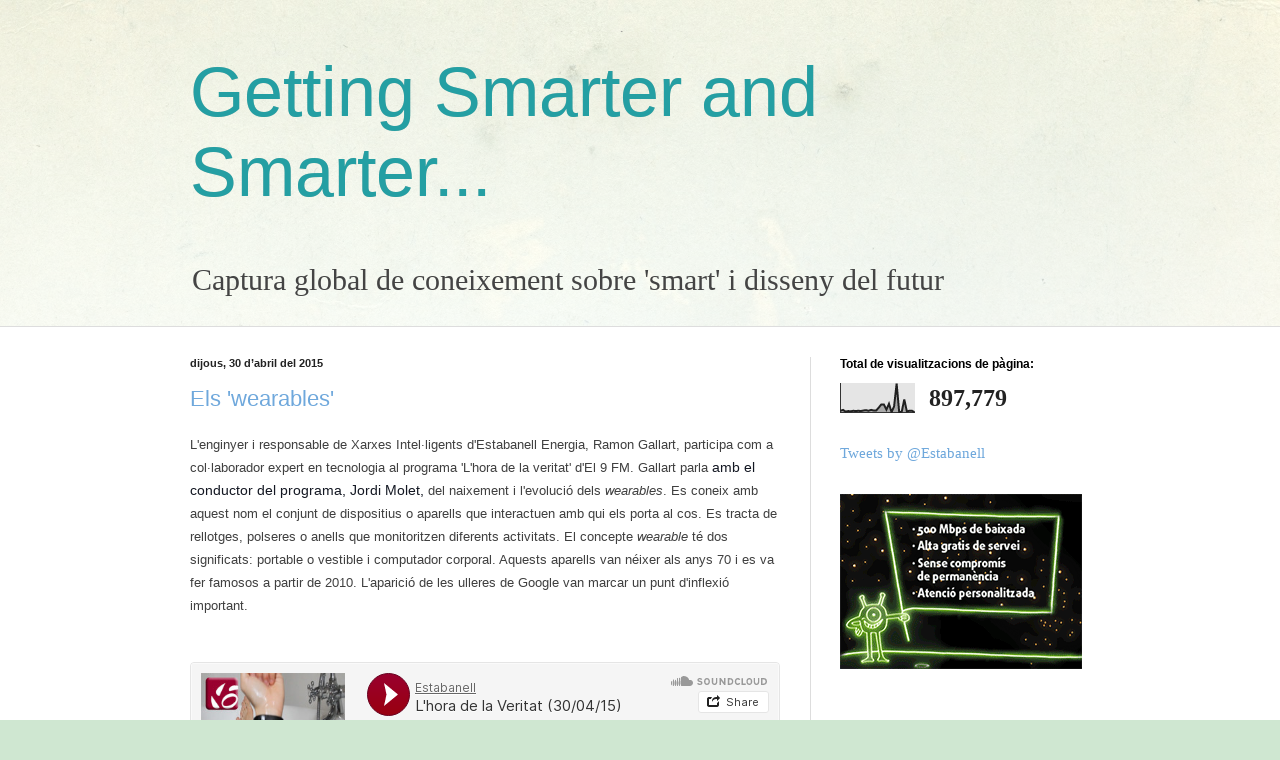

--- FILE ---
content_type: text/html; charset=UTF-8
request_url: https://smartestabanell.blogspot.com/2015/04/
body_size: 50357
content:
<!DOCTYPE html>
<html class='v2' dir='ltr' lang='ca'>
<head>
<link href='https://www.blogger.com/static/v1/widgets/335934321-css_bundle_v2.css' rel='stylesheet' type='text/css'/>
<meta content='width=1100' name='viewport'/>
<meta content='text/html; charset=UTF-8' http-equiv='Content-Type'/>
<meta content='blogger' name='generator'/>
<link href='https://smartestabanell.blogspot.com/favicon.ico' rel='icon' type='image/x-icon'/>
<link href='http://smartestabanell.blogspot.com/2015/04/' rel='canonical'/>
<link rel="alternate" type="application/atom+xml" title="Getting Smarter and Smarter... - Atom" href="https://smartestabanell.blogspot.com/feeds/posts/default" />
<link rel="alternate" type="application/rss+xml" title="Getting Smarter and Smarter... - RSS" href="https://smartestabanell.blogspot.com/feeds/posts/default?alt=rss" />
<link rel="service.post" type="application/atom+xml" title="Getting Smarter and Smarter... - Atom" href="https://www.blogger.com/feeds/6356552708705715637/posts/default" />
<!--Can't find substitution for tag [blog.ieCssRetrofitLinks]-->
<meta content='energia energy electricitat electricity smart grid tecnologia technology sector elèctric sector electrico xarxa elèctrica red mains' name='description'/>
<meta content='http://smartestabanell.blogspot.com/2015/04/' property='og:url'/>
<meta content='Getting Smarter and Smarter...' property='og:title'/>
<meta content='energia energy electricitat electricity smart grid tecnologia technology sector elèctric sector electrico xarxa elèctrica red mains' property='og:description'/>
<title>Getting Smarter and Smarter...: d&#8217;abril 2015</title>
<style id='page-skin-1' type='text/css'><!--
/*
-----------------------------------------------
Blogger Template Style
Name:     Simple
Designer: Blogger
URL:      www.blogger.com
----------------------------------------------- */
/* Content
----------------------------------------------- */
body {
font: normal normal 15px Georgia, Utopia, 'Palatino Linotype', Palatino, serif;
color: #222222;
background: #cfe7d1 url(//themes.googleusercontent.com/image?id=1x_TqXo6-7t6y2ZiuOyQ2Bk6Zod9CTtyKYtRui0IeQJe6hVlJcQiXYG2xQGkxKvl6iZMJ) repeat fixed top center /* Credit: gaffera (http://www.istockphoto.com/googleimages.php?id=4072573&amp;platform=blogger) */;
padding: 0 0 0 0;
background-attachment: scroll;
}
html body .content-outer {
min-width: 0;
max-width: 100%;
width: 100%;
}
h2 {
font-size: 22px;
}
a:link {
text-decoration:none;
color: #6fa8dc;
}
a:visited {
text-decoration:none;
color: #cc0000;
}
a:hover {
text-decoration:underline;
color: #5dc2c0;
}
.body-fauxcolumn-outer .fauxcolumn-inner {
background: transparent url(https://resources.blogblog.com/blogblog/data/1kt/simple/body_gradient_tile_light.png) repeat scroll top left;
_background-image: none;
}
.body-fauxcolumn-outer .cap-top {
position: absolute;
z-index: 1;
height: 400px;
width: 100%;
}
.body-fauxcolumn-outer .cap-top .cap-left {
width: 100%;
background: transparent url(https://resources.blogblog.com/blogblog/data/1kt/simple/gradients_light.png) repeat-x scroll top left;
_background-image: none;
}
.content-outer {
-moz-box-shadow: 0 0 0 rgba(0, 0, 0, .15);
-webkit-box-shadow: 0 0 0 rgba(0, 0, 0, .15);
-goog-ms-box-shadow: 0 0 0 #333333;
box-shadow: 0 0 0 rgba(0, 0, 0, .15);
margin-bottom: 1px;
}
.content-inner {
padding: 0 0;
}
.main-outer, .footer-outer {
background-color: #ffffff;
}
/* Header
----------------------------------------------- */
.header-outer {
background: transparent none repeat-x scroll 0 -400px;
_background-image: none;
}
.Header h1 {
font: normal normal 70px Impact, sans-serif;
color: #249fa3;
text-shadow: 0 0 0 rgba(0, 0, 0, .2);
}
.Header h1 a {
color: #249fa3;
}
.Header .description {
font-size: 200%;
color: #444444;
}
.header-inner .Header .titlewrapper {
padding: 22px 30px;
}
.header-inner .Header .descriptionwrapper {
padding: 0 30px;
}
/* Tabs
----------------------------------------------- */
.tabs-inner .section:first-child {
border-top: 0 solid #dddddd;
}
.tabs-inner .section:first-child ul {
margin-top: -0;
border-top: 0 solid #dddddd;
border-left: 0 solid #dddddd;
border-right: 0 solid #dddddd;
}
.tabs-inner .widget ul {
background: transparent none repeat-x scroll 0 -800px;
_background-image: none;
border-bottom: 0 solid #dddddd;
margin-top: 0;
margin-left: -0;
margin-right: -0;
}
.tabs-inner .widget li a {
display: inline-block;
padding: .6em 1em;
font: normal normal 20px Arial, Tahoma, Helvetica, FreeSans, sans-serif;
color: #00818b;
border-left: 0 solid #ffffff;
border-right: 0 solid #dddddd;
}
.tabs-inner .widget li:first-child a {
border-left: none;
}
.tabs-inner .widget li.selected a, .tabs-inner .widget li a:hover {
color: #444444;
background-color: transparent;
text-decoration: none;
}
/* Columns
----------------------------------------------- */
.main-outer {
border-top: 1px solid #dddddd;
}
.fauxcolumn-left-outer .fauxcolumn-inner {
border-right: 1px solid #dddddd;
}
.fauxcolumn-right-outer .fauxcolumn-inner {
border-left: 1px solid #dddddd;
}
/* Headings
----------------------------------------------- */
div.widget > h2,
div.widget h2.title {
margin: 0 0 1em 0;
font: normal bold 12px 'Trebuchet MS', Trebuchet, sans-serif;
color: #000000;
}
/* Widgets
----------------------------------------------- */
.widget .zippy {
color: #999999;
text-shadow: 2px 2px 1px rgba(0, 0, 0, .1);
}
.widget .popular-posts ul {
list-style: none;
}
/* Posts
----------------------------------------------- */
h2.date-header {
font: normal bold 11px Arial, Tahoma, Helvetica, FreeSans, sans-serif;
}
.date-header span {
background-color: transparent;
color: #222222;
padding: inherit;
letter-spacing: inherit;
margin: inherit;
}
.main-inner {
padding-top: 30px;
padding-bottom: 30px;
}
.main-inner .column-center-inner {
padding: 0 15px;
}
.main-inner .column-center-inner .section {
margin: 0 15px;
}
.post {
margin: 0 0 25px 0;
}
h3.post-title, .comments h4 {
font: normal normal 22px 'Trebuchet MS', Trebuchet, sans-serif;
margin: .75em 0 0;
}
.post-body {
font-size: 110%;
line-height: 1.4;
position: relative;
}
.post-body img, .post-body .tr-caption-container, .Profile img, .Image img,
.BlogList .item-thumbnail img {
padding: 2px;
background: #ffffff;
border: 1px solid #eeeeee;
-moz-box-shadow: 1px 1px 5px rgba(0, 0, 0, .1);
-webkit-box-shadow: 1px 1px 5px rgba(0, 0, 0, .1);
box-shadow: 1px 1px 5px rgba(0, 0, 0, .1);
}
.post-body img, .post-body .tr-caption-container {
padding: 5px;
}
.post-body .tr-caption-container {
color: #222222;
}
.post-body .tr-caption-container img {
padding: 0;
background: transparent;
border: none;
-moz-box-shadow: 0 0 0 rgba(0, 0, 0, .1);
-webkit-box-shadow: 0 0 0 rgba(0, 0, 0, .1);
box-shadow: 0 0 0 rgba(0, 0, 0, .1);
}
.post-header {
margin: 0 0 1.5em;
line-height: 1.6;
font-size: 90%;
}
.post-footer {
margin: 20px -2px 0;
padding: 5px 10px;
color: #666666;
background-color: #f9f9f9;
border-bottom: 1px solid #eeeeee;
line-height: 1.6;
font-size: 90%;
}
#comments .comment-author {
padding-top: 1.5em;
border-top: 1px solid #dddddd;
background-position: 0 1.5em;
}
#comments .comment-author:first-child {
padding-top: 0;
border-top: none;
}
.avatar-image-container {
margin: .2em 0 0;
}
#comments .avatar-image-container img {
border: 1px solid #eeeeee;
}
/* Comments
----------------------------------------------- */
.comments .comments-content .icon.blog-author {
background-repeat: no-repeat;
background-image: url([data-uri]);
}
.comments .comments-content .loadmore a {
border-top: 1px solid #999999;
border-bottom: 1px solid #999999;
}
.comments .comment-thread.inline-thread {
background-color: #f9f9f9;
}
.comments .continue {
border-top: 2px solid #999999;
}
/* Accents
---------------------------------------------- */
.section-columns td.columns-cell {
border-left: 1px solid #dddddd;
}
.blog-pager {
background: transparent none no-repeat scroll top center;
}
.blog-pager-older-link, .home-link,
.blog-pager-newer-link {
background-color: #ffffff;
padding: 5px;
}
.footer-outer {
border-top: 0 dashed #bbbbbb;
}
/* Mobile
----------------------------------------------- */
body.mobile  {
background-size: auto;
}
.mobile .body-fauxcolumn-outer {
background: transparent none repeat scroll top left;
}
.mobile .body-fauxcolumn-outer .cap-top {
background-size: 100% auto;
}
.mobile .content-outer {
-webkit-box-shadow: 0 0 3px rgba(0, 0, 0, .15);
box-shadow: 0 0 3px rgba(0, 0, 0, .15);
}
.mobile .tabs-inner .widget ul {
margin-left: 0;
margin-right: 0;
}
.mobile .post {
margin: 0;
}
.mobile .main-inner .column-center-inner .section {
margin: 0;
}
.mobile .date-header span {
padding: 0.1em 10px;
margin: 0 -10px;
}
.mobile h3.post-title {
margin: 0;
}
.mobile .blog-pager {
background: transparent none no-repeat scroll top center;
}
.mobile .footer-outer {
border-top: none;
}
.mobile .main-inner, .mobile .footer-inner {
background-color: #ffffff;
}
.mobile-index-contents {
color: #222222;
}
.mobile-link-button {
background-color: #6fa8dc;
}
.mobile-link-button a:link, .mobile-link-button a:visited {
color: #ffffff;
}
.mobile .tabs-inner .section:first-child {
border-top: none;
}
.mobile .tabs-inner .PageList .widget-content {
background-color: transparent;
color: #444444;
border-top: 0 solid #dddddd;
border-bottom: 0 solid #dddddd;
}
.mobile .tabs-inner .PageList .widget-content .pagelist-arrow {
border-left: 1px solid #dddddd;
}

--></style>
<style id='template-skin-1' type='text/css'><!--
body {
min-width: 960px;
}
.content-outer, .content-fauxcolumn-outer, .region-inner {
min-width: 960px;
max-width: 960px;
_width: 960px;
}
.main-inner .columns {
padding-left: 0;
padding-right: 310px;
}
.main-inner .fauxcolumn-center-outer {
left: 0;
right: 310px;
/* IE6 does not respect left and right together */
_width: expression(this.parentNode.offsetWidth -
parseInt("0") -
parseInt("310px") + 'px');
}
.main-inner .fauxcolumn-left-outer {
width: 0;
}
.main-inner .fauxcolumn-right-outer {
width: 310px;
}
.main-inner .column-left-outer {
width: 0;
right: 100%;
margin-left: -0;
}
.main-inner .column-right-outer {
width: 310px;
margin-right: -310px;
}
#layout {
min-width: 0;
}
#layout .content-outer {
min-width: 0;
width: 800px;
}
#layout .region-inner {
min-width: 0;
width: auto;
}
body#layout div.add_widget {
padding: 8px;
}
body#layout div.add_widget a {
margin-left: 32px;
}
--></style>
<style>
    body {background-image:url(\/\/themes.googleusercontent.com\/image?id=1x_TqXo6-7t6y2ZiuOyQ2Bk6Zod9CTtyKYtRui0IeQJe6hVlJcQiXYG2xQGkxKvl6iZMJ);}
    
@media (max-width: 200px) { body {background-image:url(\/\/themes.googleusercontent.com\/image?id=1x_TqXo6-7t6y2ZiuOyQ2Bk6Zod9CTtyKYtRui0IeQJe6hVlJcQiXYG2xQGkxKvl6iZMJ&options=w200);}}
@media (max-width: 400px) and (min-width: 201px) { body {background-image:url(\/\/themes.googleusercontent.com\/image?id=1x_TqXo6-7t6y2ZiuOyQ2Bk6Zod9CTtyKYtRui0IeQJe6hVlJcQiXYG2xQGkxKvl6iZMJ&options=w400);}}
@media (max-width: 800px) and (min-width: 401px) { body {background-image:url(\/\/themes.googleusercontent.com\/image?id=1x_TqXo6-7t6y2ZiuOyQ2Bk6Zod9CTtyKYtRui0IeQJe6hVlJcQiXYG2xQGkxKvl6iZMJ&options=w800);}}
@media (max-width: 1200px) and (min-width: 801px) { body {background-image:url(\/\/themes.googleusercontent.com\/image?id=1x_TqXo6-7t6y2ZiuOyQ2Bk6Zod9CTtyKYtRui0IeQJe6hVlJcQiXYG2xQGkxKvl6iZMJ&options=w1200);}}
/* Last tag covers anything over one higher than the previous max-size cap. */
@media (min-width: 1201px) { body {background-image:url(\/\/themes.googleusercontent.com\/image?id=1x_TqXo6-7t6y2ZiuOyQ2Bk6Zod9CTtyKYtRui0IeQJe6hVlJcQiXYG2xQGkxKvl6iZMJ&options=w1600);}}
  </style>
<link href='https://www.blogger.com/dyn-css/authorization.css?targetBlogID=6356552708705715637&amp;zx=319aa60d-ad1a-4e2a-9df3-7a2f08c309d7' media='none' onload='if(media!=&#39;all&#39;)media=&#39;all&#39;' rel='stylesheet'/><noscript><link href='https://www.blogger.com/dyn-css/authorization.css?targetBlogID=6356552708705715637&amp;zx=319aa60d-ad1a-4e2a-9df3-7a2f08c309d7' rel='stylesheet'/></noscript>
<meta name='google-adsense-platform-account' content='ca-host-pub-1556223355139109'/>
<meta name='google-adsense-platform-domain' content='blogspot.com'/>

</head>
<body class='loading variant-wide'>
<div class='navbar no-items section' id='navbar' name='Barra de navegació'>
</div>
<div class='body-fauxcolumns'>
<div class='fauxcolumn-outer body-fauxcolumn-outer'>
<div class='cap-top'>
<div class='cap-left'></div>
<div class='cap-right'></div>
</div>
<div class='fauxborder-left'>
<div class='fauxborder-right'></div>
<div class='fauxcolumn-inner'>
</div>
</div>
<div class='cap-bottom'>
<div class='cap-left'></div>
<div class='cap-right'></div>
</div>
</div>
</div>
<div class='content'>
<div class='content-fauxcolumns'>
<div class='fauxcolumn-outer content-fauxcolumn-outer'>
<div class='cap-top'>
<div class='cap-left'></div>
<div class='cap-right'></div>
</div>
<div class='fauxborder-left'>
<div class='fauxborder-right'></div>
<div class='fauxcolumn-inner'>
</div>
</div>
<div class='cap-bottom'>
<div class='cap-left'></div>
<div class='cap-right'></div>
</div>
</div>
</div>
<div class='content-outer'>
<div class='content-cap-top cap-top'>
<div class='cap-left'></div>
<div class='cap-right'></div>
</div>
<div class='fauxborder-left content-fauxborder-left'>
<div class='fauxborder-right content-fauxborder-right'></div>
<div class='content-inner'>
<header>
<div class='header-outer'>
<div class='header-cap-top cap-top'>
<div class='cap-left'></div>
<div class='cap-right'></div>
</div>
<div class='fauxborder-left header-fauxborder-left'>
<div class='fauxborder-right header-fauxborder-right'></div>
<div class='region-inner header-inner'>
<div class='header section' id='header' name='Capçalera'><div class='widget Header' data-version='1' id='Header1'>
<div id='header-inner'>
<div class='titlewrapper'>
<h1 class='title'>
<a href='https://smartestabanell.blogspot.com/'>
Getting Smarter and Smarter...
</a>
</h1>
</div>
<div class='descriptionwrapper'>
<p class='description'><span>Captura global de coneixement sobre 'smart' i disseny del futur</span></p>
</div>
</div>
</div></div>
</div>
</div>
<div class='header-cap-bottom cap-bottom'>
<div class='cap-left'></div>
<div class='cap-right'></div>
</div>
</div>
</header>
<div class='tabs-outer'>
<div class='tabs-cap-top cap-top'>
<div class='cap-left'></div>
<div class='cap-right'></div>
</div>
<div class='fauxborder-left tabs-fauxborder-left'>
<div class='fauxborder-right tabs-fauxborder-right'></div>
<div class='region-inner tabs-inner'>
<div class='tabs no-items section' id='crosscol' name='Multicolumnes'></div>
<div class='tabs no-items section' id='crosscol-overflow' name='Cross-Column 2'></div>
</div>
</div>
<div class='tabs-cap-bottom cap-bottom'>
<div class='cap-left'></div>
<div class='cap-right'></div>
</div>
</div>
<div class='main-outer'>
<div class='main-cap-top cap-top'>
<div class='cap-left'></div>
<div class='cap-right'></div>
</div>
<div class='fauxborder-left main-fauxborder-left'>
<div class='fauxborder-right main-fauxborder-right'></div>
<div class='region-inner main-inner'>
<div class='columns fauxcolumns'>
<div class='fauxcolumn-outer fauxcolumn-center-outer'>
<div class='cap-top'>
<div class='cap-left'></div>
<div class='cap-right'></div>
</div>
<div class='fauxborder-left'>
<div class='fauxborder-right'></div>
<div class='fauxcolumn-inner'>
</div>
</div>
<div class='cap-bottom'>
<div class='cap-left'></div>
<div class='cap-right'></div>
</div>
</div>
<div class='fauxcolumn-outer fauxcolumn-left-outer'>
<div class='cap-top'>
<div class='cap-left'></div>
<div class='cap-right'></div>
</div>
<div class='fauxborder-left'>
<div class='fauxborder-right'></div>
<div class='fauxcolumn-inner'>
</div>
</div>
<div class='cap-bottom'>
<div class='cap-left'></div>
<div class='cap-right'></div>
</div>
</div>
<div class='fauxcolumn-outer fauxcolumn-right-outer'>
<div class='cap-top'>
<div class='cap-left'></div>
<div class='cap-right'></div>
</div>
<div class='fauxborder-left'>
<div class='fauxborder-right'></div>
<div class='fauxcolumn-inner'>
</div>
</div>
<div class='cap-bottom'>
<div class='cap-left'></div>
<div class='cap-right'></div>
</div>
</div>
<!-- corrects IE6 width calculation -->
<div class='columns-inner'>
<div class='column-center-outer'>
<div class='column-center-inner'>
<div class='main section' id='main' name='Principal'><div class='widget Blog' data-version='1' id='Blog1'>
<div class='blog-posts hfeed'>

          <div class="date-outer">
        
<h2 class='date-header'><span>dijous, 30 d&#8217;abril del 2015</span></h2>

          <div class="date-posts">
        
<div class='post-outer'>
<div class='post hentry uncustomized-post-template' itemprop='blogPost' itemscope='itemscope' itemtype='http://schema.org/BlogPosting'>
<meta content='6356552708705715637' itemprop='blogId'/>
<meta content='3481719639292833917' itemprop='postId'/>
<a name='3481719639292833917'></a>
<h3 class='post-title entry-title' itemprop='name'>
<a href='https://smartestabanell.blogspot.com/2015/04/els-wearables.html'>Els 'wearables'</a>
</h3>
<div class='post-header'>
<div class='post-header-line-1'></div>
</div>
<div class='post-body entry-content' id='post-body-3481719639292833917' itemprop='articleBody'>
<span style="background-color: white; color: #404040; font-family: Roboto, arial, sans-serif; font-size: 13px; line-height: 18.2000007629395px;">L'enginyer i responsable de Xarxes Intel&#183;ligents d'Estabanell Energia, Ramon Gallart, participa com a col&#183;laborador expert en tecnologia al programa 'L'hora de la veritat' d'El 9 FM. Gallart parla&nbsp;</span><span style="background-color: white; color: #141823; font-family: helvetica, arial, 'lucida grande', sans-serif; font-size: 14px; line-height: 19.3199996948242px;">amb el conductor del programa, Jordi Molet,</span><span style="background-color: white; color: #404040; font-family: Roboto, arial, sans-serif; font-size: 13px; line-height: 18.2000007629395px;">&nbsp;del naixement i l'evolució dels <i>wearables</i>. Es coneix amb aquest nom el conjunt de dispositius o aparells que interactuen amb qui els porta al cos. Es tracta de rellotges, polseres o anells que monitoritzen diferents activitats. El concepte<i> wearable</i> té dos significats: portable o vestible i computador corporal. Aquests aparells van néixer als anys 70 i es va fer famosos a partir de 2010. L'aparició de les ulleres de Google van marcar un punt d'inflexió important.&nbsp;</span><br />
<br />
<br />
<iframe frameborder="no" height="166" scrolling="no" src="https://w.soundcloud.com/player/?url=https%3A//api.soundcloud.com/tracks/203259168&amp;color=99002f&amp;auto_play=false&amp;hide_related=false&amp;show_comments=true&amp;show_user=true&amp;show_reposts=false" width="100%"></iframe>
<div style='clear: both;'></div>
</div>
<div class='post-footer'>
<div class='post-footer-line post-footer-line-1'>
<span class='post-author vcard'>
Publicat per
<span class='fn' itemprop='author' itemscope='itemscope' itemtype='http://schema.org/Person'>
<meta content='https://www.blogger.com/profile/14800524994912496029' itemprop='url'/>
<a class='g-profile' href='https://www.blogger.com/profile/14800524994912496029' rel='author' title='author profile'>
<span itemprop='name'>Unknown</span>
</a>
</span>
</span>
<span class='post-timestamp'>
a
<meta content='http://smartestabanell.blogspot.com/2015/04/els-wearables.html' itemprop='url'/>
<a class='timestamp-link' href='https://smartestabanell.blogspot.com/2015/04/els-wearables.html' rel='bookmark' title='permanent link'><abbr class='published' itemprop='datePublished' title='2015-04-30T13:42:00+02:00'>13:42</abbr></a>
</span>
<span class='post-comment-link'>
<a class='comment-link' href='https://smartestabanell.blogspot.com/2015/04/els-wearables.html#comment-form' onclick=''>
Cap comentari:
  </a>
</span>
<span class='post-icons'>
<span class='item-control blog-admin pid-1052256546'>
<a href='https://www.blogger.com/post-edit.g?blogID=6356552708705715637&postID=3481719639292833917&from=pencil' title='Modificar el missatge'>
<img alt='' class='icon-action' height='18' src='https://resources.blogblog.com/img/icon18_edit_allbkg.gif' width='18'/>
</a>
</span>
</span>
<div class='post-share-buttons goog-inline-block'>
<a class='goog-inline-block share-button sb-email' href='https://www.blogger.com/share-post.g?blogID=6356552708705715637&postID=3481719639292833917&target=email' target='_blank' title='Envia per correu electrònic'><span class='share-button-link-text'>Envia per correu electrònic</span></a><a class='goog-inline-block share-button sb-blog' href='https://www.blogger.com/share-post.g?blogID=6356552708705715637&postID=3481719639292833917&target=blog' onclick='window.open(this.href, "_blank", "height=270,width=475"); return false;' target='_blank' title='BlogThis!'><span class='share-button-link-text'>BlogThis!</span></a><a class='goog-inline-block share-button sb-twitter' href='https://www.blogger.com/share-post.g?blogID=6356552708705715637&postID=3481719639292833917&target=twitter' target='_blank' title='Comparteix a X'><span class='share-button-link-text'>Comparteix a X</span></a><a class='goog-inline-block share-button sb-facebook' href='https://www.blogger.com/share-post.g?blogID=6356552708705715637&postID=3481719639292833917&target=facebook' onclick='window.open(this.href, "_blank", "height=430,width=640"); return false;' target='_blank' title='Comparteix a Facebook'><span class='share-button-link-text'>Comparteix a Facebook</span></a><a class='goog-inline-block share-button sb-pinterest' href='https://www.blogger.com/share-post.g?blogID=6356552708705715637&postID=3481719639292833917&target=pinterest' target='_blank' title='Comparteix a Pinterest'><span class='share-button-link-text'>Comparteix a Pinterest</span></a>
</div>
</div>
<div class='post-footer-line post-footer-line-2'>
<span class='post-labels'>
Etiquetes de comentaris:
<a href='https://smartestabanell.blogspot.com/search/label/dispositius%20portables' rel='tag'>dispositius portables</a>,
<a href='https://smartestabanell.blogspot.com/search/label/wearables' rel='tag'>wearables</a>
</span>
</div>
<div class='post-footer-line post-footer-line-3'>
<span class='post-location'>
Ubicació:
<a href='https://maps.google.com/maps?q=Granollers,+Barcelona,+Espanya@41.60619270000001,2.287088899999958&z=10' target='_blank'>Granollers, Barcelona, Espanya</a>
</span>
</div>
</div>
</div>
</div>
<div class='post-outer'>
<div class='post hentry uncustomized-post-template' itemprop='blogPost' itemscope='itemscope' itemtype='http://schema.org/BlogPosting'>
<meta content='https://blogger.googleusercontent.com/img/b/R29vZ2xl/AVvXsEhzrxa7eD0kI5ODRbroqbCNH6EhwYzdKppNGxJcFHRO81gnHNgY1YNZNFz0O08_u_GL_UGfmtQ18UchLjpJC2z740y7XPoVUC__CrVnbJ4ysK4FUD1YFSiQLLNIGIVkVrnL8QR_aF6VR88/s1600/estabanell-energia-.el-valor-real-de-les-xarxes-inteligents-i-les-microxarxes+01.jpg' itemprop='image_url'/>
<meta content='6356552708705715637' itemprop='blogId'/>
<meta content='1533442296194607628' itemprop='postId'/>
<a name='1533442296194607628'></a>
<h3 class='post-title entry-title' itemprop='name'>
<a href='https://smartestabanell.blogspot.com/2015/04/el-valor-real-de-les-xarxes.html'>El valor real de les xarxes intel&#183;ligents i les microxarxes</a>
</h3>
<div class='post-header'>
<div class='post-header-line-1'></div>
</div>
<div class='post-body entry-content' id='post-body-1533442296194607628' itemprop='articleBody'>
<div class="separator" style="clear: both; text-align: center;">
</div>
Les xarxes elèctriques intel&#183;ligents han arribat. El desenvolupament actual està obligant a la xarxa elèctrica tradicional a ser més intel&#183;ligent, d'una manera continuada, per tal de poder integrar la generació d'energia renovable dispersa que no és gestionable. Goldman Sachs va anunciar al 2014 que es produirà una reducció mitjana del cost dels panells fotovoltaics d'un 3% anual en els propers anys. Una disminució de cost del mateix ordre s'ha planificat per a les bateries. Amb aquestes reduccions, el Rocky Mountain Institute preveu que s'arribarà a la paritat de xarxa, que és la igualtat de costos d'autoproducció amb la tarifa elèctrica, molt probablement abans de 2030 i, potencialment, ja al 2020 per desenes de milions de clients comercials i residencials als EUA. En illes com Hawaii, la paritat de xarxa per a sistemes fotovoltaics amb bateria ja és una realitat a causa dels alts costos de generació per a sistemes insulars.<br />
<br />
Per tots aquests avantatges mediambientals i econòmics de les energies renovables, els usuaris elèctrics actuals es convertiran en prosumidors, una fusió de productors i consumidors d'energia elèctrica. La integració de prosumidors en el sistema elèctric presenta diversos reptes, tant tècnics com econòmics. Quin és el valor real que aporten les xarxes intel&#183;ligents per als consumidors / prosumidors?<br />
<br />
<br />
<div class="separator" style="clear: both; text-align: center;">
<a href="https://blogger.googleusercontent.com/img/b/R29vZ2xl/AVvXsEhzrxa7eD0kI5ODRbroqbCNH6EhwYzdKppNGxJcFHRO81gnHNgY1YNZNFz0O08_u_GL_UGfmtQ18UchLjpJC2z740y7XPoVUC__CrVnbJ4ysK4FUD1YFSiQLLNIGIVkVrnL8QR_aF6VR88/s1600/estabanell-energia-.el-valor-real-de-les-xarxes-inteligents-i-les-microxarxes+01.jpg" imageanchor="1" style="margin-left: 1em; margin-right: 1em;"><img alt="El Valor Real de les Xarxes Intel&#183;ligents i les Microxarxes" border="0" height="298" src="https://blogger.googleusercontent.com/img/b/R29vZ2xl/AVvXsEhzrxa7eD0kI5ODRbroqbCNH6EhwYzdKppNGxJcFHRO81gnHNgY1YNZNFz0O08_u_GL_UGfmtQ18UchLjpJC2z740y7XPoVUC__CrVnbJ4ysK4FUD1YFSiQLLNIGIVkVrnL8QR_aF6VR88/s1600/estabanell-energia-.el-valor-real-de-les-xarxes-inteligents-i-les-microxarxes+01.jpg" title="El Valor Real de les Xarxes Intel&#183;ligents i les Microxarxes" width="400" /></a></div>
<br />
<br />
En primer lloc, generació de valor econòmic per a la pròpia xarxa. La xarxa elèctrica intel&#183;ligent ofereix una manera d'involucrar clients de manera que s'utilitza la seva flexibilitat com un instrument per equilibrar el consum elèctric sense necessitat de noves infraestructures. En segon lloc, els incentius. Hi ha molts programes d'incentius de diferents característiques (energies renovables, gestió de demanda, etc.) que suposen un valor econòmic per als consumidors. En tercer lloc, el valor tecnològic. L'emmagatzematge d'energia és la clau principal per l'electricitat per assegurar continuïtat de subministrament d'un sistema de generació amb recursos no gestionables. La introducció de vehicles elèctrics amb càrrega reversible (V2G) incrementa encara més la capacitat d'emmagatzematge d'energia disponible a la xarxa. La qüestió de la gestió de l'emmagatzematge, a càrrec de la companyia elèctrica o dels usuaris mateixos, és clau per a l'explotació d'aquests sistemes, la qual cosa ens porta de nou als incentius i també a l'aspecte comunitari. En quart lloc, la comunitat rural. Amb les tecnologies d'energies renovables i xarxes intel&#183;ligents, les comunitats rurals, riques en recursos, guanyaran poder substancial en el mercat. I, finalment, el valor social. A Alemanya, la limitació legal de les exportacions de generació renovable ha iniciat una nova cooperació i compromís social per tal d'aprofitar al màxim el recurs.<br />
<br />
<br />
<div class="separator" style="clear: both; text-align: center;">
<a href="https://blogger.googleusercontent.com/img/b/R29vZ2xl/AVvXsEiY5MwXvTZa_rRlTBvQYq-db_AelEXN2JQJaC7CVLAtiLme0HnjaRq7rM7_j2aBXyzlq0hLiQrWW4h5uz_O7K0Frz5pcdwj1PGquipZtbHbKMYJV2Osssbm6mH7icdDKBrRiW2wiuy-cL4/s1600/estabanell-energia-.el-valor-real-de-les-xarxes-inteligents-i-les-microxarxes+02.jpg" imageanchor="1" style="margin-left: 1em; margin-right: 1em;"><img alt="El Valor Real de les Xarxes Intel&#183;ligents i les Microxarxes" border="0" src="https://blogger.googleusercontent.com/img/b/R29vZ2xl/AVvXsEiY5MwXvTZa_rRlTBvQYq-db_AelEXN2JQJaC7CVLAtiLme0HnjaRq7rM7_j2aBXyzlq0hLiQrWW4h5uz_O7K0Frz5pcdwj1PGquipZtbHbKMYJV2Osssbm6mH7icdDKBrRiW2wiuy-cL4/s1600/estabanell-energia-.el-valor-real-de-les-xarxes-inteligents-i-les-microxarxes+02.jpg" title="El Valor Real de les Xarxes Intel&#183;ligents i les Microxarxes" /></a></div>
<br />
<br />
Des del centre d'innovació tecnològica CITCEA-UPC -que col&#183;labora molt estretament amb la revista Automàtica i Instrumentación- s'està treballant des de fa molts anys tant en la tecnologia de convertidors, imprescindible per aquestes solucions, com en les arquitectures de xarxes innovadores i models de negocis en aquests nous ecosistemes. En projectes de transferència de tecnologia s'han realitzat estudis sobre el vehicle elèctric, el seu impacte a la xarxa elèctrica i la construcció i integració del V2G a les xarxes elèctriques. Els projectes&nbsp;<b>Smart Rural Grid</b> i EMPOWER - als quals s'ha dedicat un dels articles del dossier central de la revista de gener i que s'han inicialitzat recentment en aquest centre- permetran posar en valor tot aquest potencial anteriorment esmentat.<br />
<div class="separator" style="clear: both; text-align: center;">
</div>
europeus <br />
<br />
<br />
<b>Font: Automática e Instrumentación</b>
<div style='clear: both;'></div>
</div>
<div class='post-footer'>
<div class='post-footer-line post-footer-line-1'>
<span class='post-author vcard'>
Publicat per
<span class='fn' itemprop='author' itemscope='itemscope' itemtype='http://schema.org/Person'>
<meta content='https://www.blogger.com/profile/14800524994912496029' itemprop='url'/>
<a class='g-profile' href='https://www.blogger.com/profile/14800524994912496029' rel='author' title='author profile'>
<span itemprop='name'>Unknown</span>
</a>
</span>
</span>
<span class='post-timestamp'>
a
<meta content='http://smartestabanell.blogspot.com/2015/04/el-valor-real-de-les-xarxes.html' itemprop='url'/>
<a class='timestamp-link' href='https://smartestabanell.blogspot.com/2015/04/el-valor-real-de-les-xarxes.html' rel='bookmark' title='permanent link'><abbr class='published' itemprop='datePublished' title='2015-04-30T11:52:00+02:00'>11:52</abbr></a>
</span>
<span class='post-comment-link'>
<a class='comment-link' href='https://smartestabanell.blogspot.com/2015/04/el-valor-real-de-les-xarxes.html#comment-form' onclick=''>
Cap comentari:
  </a>
</span>
<span class='post-icons'>
<span class='item-control blog-admin pid-1052256546'>
<a href='https://www.blogger.com/post-edit.g?blogID=6356552708705715637&postID=1533442296194607628&from=pencil' title='Modificar el missatge'>
<img alt='' class='icon-action' height='18' src='https://resources.blogblog.com/img/icon18_edit_allbkg.gif' width='18'/>
</a>
</span>
</span>
<div class='post-share-buttons goog-inline-block'>
<a class='goog-inline-block share-button sb-email' href='https://www.blogger.com/share-post.g?blogID=6356552708705715637&postID=1533442296194607628&target=email' target='_blank' title='Envia per correu electrònic'><span class='share-button-link-text'>Envia per correu electrònic</span></a><a class='goog-inline-block share-button sb-blog' href='https://www.blogger.com/share-post.g?blogID=6356552708705715637&postID=1533442296194607628&target=blog' onclick='window.open(this.href, "_blank", "height=270,width=475"); return false;' target='_blank' title='BlogThis!'><span class='share-button-link-text'>BlogThis!</span></a><a class='goog-inline-block share-button sb-twitter' href='https://www.blogger.com/share-post.g?blogID=6356552708705715637&postID=1533442296194607628&target=twitter' target='_blank' title='Comparteix a X'><span class='share-button-link-text'>Comparteix a X</span></a><a class='goog-inline-block share-button sb-facebook' href='https://www.blogger.com/share-post.g?blogID=6356552708705715637&postID=1533442296194607628&target=facebook' onclick='window.open(this.href, "_blank", "height=430,width=640"); return false;' target='_blank' title='Comparteix a Facebook'><span class='share-button-link-text'>Comparteix a Facebook</span></a><a class='goog-inline-block share-button sb-pinterest' href='https://www.blogger.com/share-post.g?blogID=6356552708705715637&postID=1533442296194607628&target=pinterest' target='_blank' title='Comparteix a Pinterest'><span class='share-button-link-text'>Comparteix a Pinterest</span></a>
</div>
</div>
<div class='post-footer-line post-footer-line-2'>
<span class='post-labels'>
Etiquetes de comentaris:
<a href='https://smartestabanell.blogspot.com/search/label/gesti%C3%B3%20de%20l%27energia' rel='tag'>gestió de l&#39;energia</a>,
<a href='https://smartestabanell.blogspot.com/search/label/prosumidors' rel='tag'>prosumidors</a>,
<a href='https://smartestabanell.blogspot.com/search/label/xarxa%20el%C3%A8ctrica%20intel%C2%B7ligent' rel='tag'>xarxa elèctrica intel&#183;ligent</a>,
<a href='https://smartestabanell.blogspot.com/search/label/xarxes%20intel%C2%B7ligents' rel='tag'>xarxes intel&#183;ligents</a>
</span>
</div>
<div class='post-footer-line post-footer-line-3'>
<span class='post-location'>
Ubicació:
<a href='https://maps.google.com/maps?q=Granollers,+Barcelona,+Espanya@41.60619270000001,2.287088899999958&z=10' target='_blank'>Granollers, Barcelona, Espanya</a>
</span>
</div>
</div>
</div>
</div>
<div class='post-outer'>
<div class='post hentry uncustomized-post-template' itemprop='blogPost' itemscope='itemscope' itemtype='http://schema.org/BlogPosting'>
<meta content='https://blogger.googleusercontent.com/img/b/R29vZ2xl/AVvXsEhyJc_gRiv_wQbKa518eocABYu7sU1GKfLKnwCS23AE8dc8kWRfhiPodiihcLj5EroLtGlxSf8uAs9eYYwRZV06B0MjE9sZ7G8b4Hh-hlkeL8xMfQvsu1HZVcmlBQ1v7qVZZOse6OzJaug/s1600/estabanell-energia-mesures-de-rutina-dun-trafo-de-pot%C3%A8ncia+01.jpg' itemprop='image_url'/>
<meta content='6356552708705715637' itemprop='blogId'/>
<meta content='7242024162784806810' itemprop='postId'/>
<a name='7242024162784806810'></a>
<h3 class='post-title entry-title' itemprop='name'>
<a href='https://smartestabanell.blogspot.com/2015/04/mesures-de-rutina-dun-trafo-de-potencia.html'>Mesures de rutina d'un trafo de potència</a>
</h3>
<div class='post-header'>
<div class='post-header-line-1'></div>
</div>
<div class='post-body entry-content' id='post-body-7242024162784806810' itemprop='articleBody'>
L'objecte del mesurament és la resistència entre tots els aparells i els terminals de cada fase del  debanat del transformador es mesuren amb corrent continu. I també es mesura la corresponent <a href="http://electrical-engineering-portal.com/transformer-temperature-oil-level-and-pressure-gauges">temperatura del debanament</a>.<br />
<br />
Es necessiten les mesures de resistències en relació amb el mesurament de la pèrdua de càrrega quan aquestes són corregides per correspondre a la temperatura de referència. El mesurament de la resistència també mostrarà si els  enrotllaments estan connectats correctament.<br />
<br />
<b>Aparell i circuit de mesura bàsica</b><br />
El mesurament es realitza amb la maleta de proves de la imatge.<br />
<br />
<div class="separator" style="clear: both; text-align: center;">
</div>
<br />
<table align="center" cellpadding="0" cellspacing="0" class="tr-caption-container" style="margin-left: auto; margin-right: auto; text-align: center;"><tbody>
<tr><td style="text-align: center;"><a href="https://blogger.googleusercontent.com/img/b/R29vZ2xl/AVvXsEhyJc_gRiv_wQbKa518eocABYu7sU1GKfLKnwCS23AE8dc8kWRfhiPodiihcLj5EroLtGlxSf8uAs9eYYwRZV06B0MjE9sZ7G8b4Hh-hlkeL8xMfQvsu1HZVcmlBQ1v7qVZZOse6OzJaug/s1600/estabanell-energia-mesures-de-rutina-dun-trafo-de-pot%C3%A8ncia+01.jpg" imageanchor="1" style="margin-left: auto; margin-right: auto;"><img alt="Mesures de Rutina d&#39;un Trafo de Potència" border="0" height="400" src="https://blogger.googleusercontent.com/img/b/R29vZ2xl/AVvXsEhyJc_gRiv_wQbKa518eocABYu7sU1GKfLKnwCS23AE8dc8kWRfhiPodiihcLj5EroLtGlxSf8uAs9eYYwRZV06B0MjE9sZ7G8b4Hh-hlkeL8xMfQvsu1HZVcmlBQ1v7qVZZOse6OzJaug/s1600/estabanell-energia-mesures-de-rutina-dun-trafo-de-pot%C3%A8ncia+01.jpg" title="Mesures de Rutina d&#39;un Trafo de Potència" width="341" /></a></td></tr>
<tr><td class="tr-caption" style="text-align: center;">Mesurador de resistència</td></tr>
</tbody></table>
<br />
Aquest dispositiu és un analitzador   automàtic que permet optimitzar els mesuraments de transformadors de distribució d'energia i trifàsics.<br />
<br />
<table align="center" cellpadding="0" cellspacing="0" class="tr-caption-container" style="margin-left: auto; margin-right: auto; text-align: center;"><tbody>
<tr><td style="text-align: center;"><a href="https://blogger.googleusercontent.com/img/b/R29vZ2xl/AVvXsEhjVtfeDisvlG9tD-2I711Cq_-lqFGYHVUExoZa9LSSYZ9gZOUwNG3YMWK2SZJxwphtedHZ58VmKeD7uee43Ezbn8l1wo27wmiccZcfMEVhVmfjJMoaShhVwqhDv1ZVhI87Ug7zQwmOnwo/s1600/estabanell-energia-mesures-de-rutina-dun-trafo-de-pot%C3%A8ncia+02.gif" imageanchor="1" style="margin-left: auto; margin-right: auto;"><img alt="Mesures de Rutina d&#39;un Trafo de Potència" border="0" height="251" src="https://blogger.googleusercontent.com/img/b/R29vZ2xl/AVvXsEhjVtfeDisvlG9tD-2I711Cq_-lqFGYHVUExoZa9LSSYZ9gZOUwNG3YMWK2SZJxwphtedHZ58VmKeD7uee43Ezbn8l1wo27wmiccZcfMEVhVmfjJMoaShhVwqhDv1ZVhI87Ug7zQwmOnwo/s1600/estabanell-energia-mesures-de-rutina-dun-trafo-de-pot%C3%A8ncia+02.gif" title="Mesures de Rutina d&#39;un Trafo de Potència" width="400" /></a></td></tr>
<tr><td class="tr-caption" style="text-align: center;">Circuit per a mesurament de resistència</td></tr>
</tbody></table>
<br />
On:<br />
<br />
<b>T 1  -</b> transformador a prova,<br />
<b>A -</b> amperímetre,<br />
<b>U -</b> Voltímetre<br />
<b>B -</b> alimentació de CC,<br />
<b>T h  -</b> Termòmetre<br />
<br />
El principi del mesurament és el següent:<br />
La caiguda de tensió <b>U dc</b>  ve causada pel corrent continu<b> I dc</b> i per la resistència <b>RAB</b>, <b>RAC</b> i <b>RBC</b> que és massa.<br />
<br />
Les resistències  es calculen a partir d'<b>U dc</b> i <b>dc</b> usant la correcció per l'error causat per la resistència interna de l'equip de mesurament de voltatge .<br />
<br />
La temperatura es mesura des dels cilindres plens d'oli  qui  hi ha a la tapa del transformador mitjançant un termòmetre electrònic connectat a l'ordinador.<br />
<br />
<b>Informe de prova</b><br />
Es calculen els valors de resistència i la temperatura mitjana. En l'informe s'anoten els valors mesurats de les resistències, la connexió, la posició del regulador i la temperatura mitjana dels debanats durant el mesurament.<br />
<br />
<br />
<br />
<b>Font: Electrical Engineering</b>
<div style='clear: both;'></div>
</div>
<div class='post-footer'>
<div class='post-footer-line post-footer-line-1'>
<span class='post-author vcard'>
Publicat per
<span class='fn' itemprop='author' itemscope='itemscope' itemtype='http://schema.org/Person'>
<meta content='https://www.blogger.com/profile/14800524994912496029' itemprop='url'/>
<a class='g-profile' href='https://www.blogger.com/profile/14800524994912496029' rel='author' title='author profile'>
<span itemprop='name'>Unknown</span>
</a>
</span>
</span>
<span class='post-timestamp'>
a
<meta content='http://smartestabanell.blogspot.com/2015/04/mesures-de-rutina-dun-trafo-de-potencia.html' itemprop='url'/>
<a class='timestamp-link' href='https://smartestabanell.blogspot.com/2015/04/mesures-de-rutina-dun-trafo-de-potencia.html' rel='bookmark' title='permanent link'><abbr class='published' itemprop='datePublished' title='2015-04-30T11:21:00+02:00'>11:21</abbr></a>
</span>
<span class='post-comment-link'>
<a class='comment-link' href='https://smartestabanell.blogspot.com/2015/04/mesures-de-rutina-dun-trafo-de-potencia.html#comment-form' onclick=''>
Cap comentari:
  </a>
</span>
<span class='post-icons'>
<span class='item-control blog-admin pid-1052256546'>
<a href='https://www.blogger.com/post-edit.g?blogID=6356552708705715637&postID=7242024162784806810&from=pencil' title='Modificar el missatge'>
<img alt='' class='icon-action' height='18' src='https://resources.blogblog.com/img/icon18_edit_allbkg.gif' width='18'/>
</a>
</span>
</span>
<div class='post-share-buttons goog-inline-block'>
<a class='goog-inline-block share-button sb-email' href='https://www.blogger.com/share-post.g?blogID=6356552708705715637&postID=7242024162784806810&target=email' target='_blank' title='Envia per correu electrònic'><span class='share-button-link-text'>Envia per correu electrònic</span></a><a class='goog-inline-block share-button sb-blog' href='https://www.blogger.com/share-post.g?blogID=6356552708705715637&postID=7242024162784806810&target=blog' onclick='window.open(this.href, "_blank", "height=270,width=475"); return false;' target='_blank' title='BlogThis!'><span class='share-button-link-text'>BlogThis!</span></a><a class='goog-inline-block share-button sb-twitter' href='https://www.blogger.com/share-post.g?blogID=6356552708705715637&postID=7242024162784806810&target=twitter' target='_blank' title='Comparteix a X'><span class='share-button-link-text'>Comparteix a X</span></a><a class='goog-inline-block share-button sb-facebook' href='https://www.blogger.com/share-post.g?blogID=6356552708705715637&postID=7242024162784806810&target=facebook' onclick='window.open(this.href, "_blank", "height=430,width=640"); return false;' target='_blank' title='Comparteix a Facebook'><span class='share-button-link-text'>Comparteix a Facebook</span></a><a class='goog-inline-block share-button sb-pinterest' href='https://www.blogger.com/share-post.g?blogID=6356552708705715637&postID=7242024162784806810&target=pinterest' target='_blank' title='Comparteix a Pinterest'><span class='share-button-link-text'>Comparteix a Pinterest</span></a>
</div>
</div>
<div class='post-footer-line post-footer-line-2'>
<span class='post-labels'>
Etiquetes de comentaris:
<a href='https://smartestabanell.blogspot.com/search/label/debanament' rel='tag'>debanament</a>,
<a href='https://smartestabanell.blogspot.com/search/label/resist%C3%A8ncia' rel='tag'>resistència</a>
</span>
</div>
<div class='post-footer-line post-footer-line-3'>
<span class='post-location'>
Ubicació:
<a href='https://maps.google.com/maps?q=Granollers,+Barcelona,+Espanya@41.60619270000001,2.287088899999958&z=10' target='_blank'>Granollers, Barcelona, Espanya</a>
</span>
</div>
</div>
</div>
</div>

          </div></div>
        

          <div class="date-outer">
        
<h2 class='date-header'><span>dimecres, 29 d&#8217;abril del 2015</span></h2>

          <div class="date-posts">
        
<div class='post-outer'>
<div class='post hentry uncustomized-post-template' itemprop='blogPost' itemscope='itemscope' itemtype='http://schema.org/BlogPosting'>
<meta content='https://blogger.googleusercontent.com/img/b/R29vZ2xl/AVvXsEi0UGaItySof52rsQGP-7OAM1XvLic287CDccaVRqdCKeXJQ20T_je-022OLZZdTsBR_8moGeDHtuude8ym5W8XPfZDq2b_ziUH4DHsHwagqtYa6WLOdXjcJtSHVKNyRPYQsaQ5JhXxxqs/s1600/estabanell-energia-el-port%C3%A0til-h%C3%ADbrid+01.jpg' itemprop='image_url'/>
<meta content='6356552708705715637' itemprop='blogId'/>
<meta content='7962769787543275779' itemprop='postId'/>
<a name='7962769787543275779'></a>
<h3 class='post-title entry-title' itemprop='name'>
<a href='https://smartestabanell.blogspot.com/2015/04/el-portatil-hibrid.html'>El portàtil híbrid</a>
</h3>
<div class='post-header'>
<div class='post-header-line-1'></div>
</div>
<div class='post-body entry-content' id='post-body-7962769787543275779' itemprop='articleBody'>
El projecte <i>One Laptop</i> ha desenvolupat un<i> Laptop</i> modular per nens. Un soci australià  sense ànim de lucre, s'està preparant per llançar un nou ordinador portàtil híbrid que li permetrà intercanviar components similars  al <a href="http://www.engadget.com/2015/01/14/google-project-ara-hands-on/" target="_blank">Projecte Ara de Google</a>.<br />
<br />
<div class="separator" style="clear: both; text-align: center;">
<a href="https://blogger.googleusercontent.com/img/b/R29vZ2xl/AVvXsEi0UGaItySof52rsQGP-7OAM1XvLic287CDccaVRqdCKeXJQ20T_je-022OLZZdTsBR_8moGeDHtuude8ym5W8XPfZDq2b_ziUH4DHsHwagqtYa6WLOdXjcJtSHVKNyRPYQsaQ5JhXxxqs/s1600/estabanell-energia-el-port%C3%A0til-h%C3%ADbrid+01.jpg" imageanchor="1" style="margin-left: 1em; margin-right: 1em;"><img border="0" height="251" src="https://blogger.googleusercontent.com/img/b/R29vZ2xl/AVvXsEi0UGaItySof52rsQGP-7OAM1XvLic287CDccaVRqdCKeXJQ20T_je-022OLZZdTsBR_8moGeDHtuude8ym5W8XPfZDq2b_ziUH4DHsHwagqtYa6WLOdXjcJtSHVKNyRPYQsaQ5JhXxxqs/s1600/estabanell-energia-el-port%C3%A0til-h%C3%ADbrid+01.jpg" width="400" /></a></div>
<br />
<br />
Encara no hi ha cap detall oficial sobre&nbsp;<a href="http://the-digital-reader.com/2015/02/18/olpc-australia-to-launch-a-modular-hybrid-laptoptablet-called-the-xo-infinity/" target="_blank">bits i píxels</a>, però s'han aconseguit  diverses imatges que  donen un sentit bàsic del que s'està  desenvolupant. Batejat com el <i>XO-Infinit</i>, es pot utilitzar com un ordinador portàtil o una tauleta; comparteix l'estètica acolorida dels dispositius actuals (<a href="http://www.engadget.com/2014/01/07/olpc-hands-on/" target="_blank">OLPC XO-4 tauletes i portàtils</a>) i sembla que fins i tot els nens podrien canviar fàcilment els diferents mòduls. Si funciona com s'espera, podria acabar  com a base d'una plataforma per a una màquina  infinitament, actualitzable que  duraria molts anys. Per això és ideal per a les escoles i pels mercats internacionals. Un dels socis, ha confirmat que l'<i>XO-Infinit</i> s'anunciarà oficialment molt aviat, però per ara no s'està revelant gaire cosa més.<br />
<br />
<div class="separator" style="clear: both; text-align: center;">
<a href="https://blogger.googleusercontent.com/img/b/R29vZ2xl/AVvXsEgMSMADIlhd0o4sIcBj_ETTq8f2gLo0U3-4LibFiVO9oT6beChhOxGBnj-QdVnuC2mk2zymvf-nH-5Z-JQhVrl0q_ha8dSRbU6l400EztGqbvvcKstpidwxW95iOSW978qEkLW9i1yBhz4/s1600/estabanell-energia-el-port%C3%A0til-h%C3%ADbrid+02.jpg" imageanchor="1" style="margin-left: 1em; margin-right: 1em;"><img border="0" height="246" src="https://blogger.googleusercontent.com/img/b/R29vZ2xl/AVvXsEgMSMADIlhd0o4sIcBj_ETTq8f2gLo0U3-4LibFiVO9oT6beChhOxGBnj-QdVnuC2mk2zymvf-nH-5Z-JQhVrl0q_ha8dSRbU6l400EztGqbvvcKstpidwxW95iOSW978qEkLW9i1yBhz4/s1600/estabanell-energia-el-port%C3%A0til-h%C3%ADbrid+02.jpg" width="400" /></a></div>
<br />
Pel del seu aspecte, sembla que hi haurà mòduls separats,  bateria, càmera, xarxes i processament de nucli del <i>XO-Infinit</i> (que probablement inclou la CPU, memòria i emmagatzematge). Fent  dispositius fàcils de reparació, va ser una de les idees centrals, que al principi va començar com un projecte destinat a portar ordinadors portàtils barats a escoles de tot el món.<br />
<div class="separator" style="clear: both; text-align: center;">
<a href="https://blogger.googleusercontent.com/img/b/R29vZ2xl/AVvXsEi8GwfM8VxzWKMM5WoZE-8ALQa7S4sFJJ6SmWRz2zhTCVBtFtgGGY_3Frm6lA0P-YPzrwLNoOtCieHKAYkeSJZzOfdRA8KIup5nkb1XlLIhNlyn9ExLnlCQ6FgXSpnsMViDebkdxdMoIzE/s1600/estabanell-energia-el-port%C3%A0til-h%C3%ADbrid+03.jpg" imageanchor="1" style="margin-left: 1em; margin-right: 1em;"><img border="0" height="296" src="https://blogger.googleusercontent.com/img/b/R29vZ2xl/AVvXsEi8GwfM8VxzWKMM5WoZE-8ALQa7S4sFJJ6SmWRz2zhTCVBtFtgGGY_3Frm6lA0P-YPzrwLNoOtCieHKAYkeSJZzOfdRA8KIup5nkb1XlLIhNlyn9ExLnlCQ6FgXSpnsMViDebkdxdMoIzE/s1600/estabanell-energia-el-port%C3%A0til-h%C3%ADbrid+03.jpg" width="400" /></a></div>
<br />
En ser modular,  serà encara més fàcil que els nens pugin substituir parts específiques quan alguna cosa vagi malament. Fins i tot es podria ser capaç de fer la seva <i>XO-Infinit</i> més potent amb un nou maquinari que podria estar disponible en les diferents evolucions.<br />
<br />
<br />
<b>Font: Engadget</b>
<div style='clear: both;'></div>
</div>
<div class='post-footer'>
<div class='post-footer-line post-footer-line-1'>
<span class='post-author vcard'>
Publicat per
<span class='fn' itemprop='author' itemscope='itemscope' itemtype='http://schema.org/Person'>
<meta content='https://www.blogger.com/profile/14800524994912496029' itemprop='url'/>
<a class='g-profile' href='https://www.blogger.com/profile/14800524994912496029' rel='author' title='author profile'>
<span itemprop='name'>Unknown</span>
</a>
</span>
</span>
<span class='post-timestamp'>
a
<meta content='http://smartestabanell.blogspot.com/2015/04/el-portatil-hibrid.html' itemprop='url'/>
<a class='timestamp-link' href='https://smartestabanell.blogspot.com/2015/04/el-portatil-hibrid.html' rel='bookmark' title='permanent link'><abbr class='published' itemprop='datePublished' title='2015-04-29T18:48:00+02:00'>18:48</abbr></a>
</span>
<span class='post-comment-link'>
<a class='comment-link' href='https://smartestabanell.blogspot.com/2015/04/el-portatil-hibrid.html#comment-form' onclick=''>
Cap comentari:
  </a>
</span>
<span class='post-icons'>
<span class='item-control blog-admin pid-1052256546'>
<a href='https://www.blogger.com/post-edit.g?blogID=6356552708705715637&postID=7962769787543275779&from=pencil' title='Modificar el missatge'>
<img alt='' class='icon-action' height='18' src='https://resources.blogblog.com/img/icon18_edit_allbkg.gif' width='18'/>
</a>
</span>
</span>
<div class='post-share-buttons goog-inline-block'>
<a class='goog-inline-block share-button sb-email' href='https://www.blogger.com/share-post.g?blogID=6356552708705715637&postID=7962769787543275779&target=email' target='_blank' title='Envia per correu electrònic'><span class='share-button-link-text'>Envia per correu electrònic</span></a><a class='goog-inline-block share-button sb-blog' href='https://www.blogger.com/share-post.g?blogID=6356552708705715637&postID=7962769787543275779&target=blog' onclick='window.open(this.href, "_blank", "height=270,width=475"); return false;' target='_blank' title='BlogThis!'><span class='share-button-link-text'>BlogThis!</span></a><a class='goog-inline-block share-button sb-twitter' href='https://www.blogger.com/share-post.g?blogID=6356552708705715637&postID=7962769787543275779&target=twitter' target='_blank' title='Comparteix a X'><span class='share-button-link-text'>Comparteix a X</span></a><a class='goog-inline-block share-button sb-facebook' href='https://www.blogger.com/share-post.g?blogID=6356552708705715637&postID=7962769787543275779&target=facebook' onclick='window.open(this.href, "_blank", "height=430,width=640"); return false;' target='_blank' title='Comparteix a Facebook'><span class='share-button-link-text'>Comparteix a Facebook</span></a><a class='goog-inline-block share-button sb-pinterest' href='https://www.blogger.com/share-post.g?blogID=6356552708705715637&postID=7962769787543275779&target=pinterest' target='_blank' title='Comparteix a Pinterest'><span class='share-button-link-text'>Comparteix a Pinterest</span></a>
</div>
</div>
<div class='post-footer-line post-footer-line-2'>
<span class='post-labels'>
Etiquetes de comentaris:
<a href='https://smartestabanell.blogspot.com/search/label/port%C3%A0tils' rel='tag'>portàtils</a>
</span>
</div>
<div class='post-footer-line post-footer-line-3'>
<span class='post-location'>
Ubicació:
<a href='https://maps.google.com/maps?q=Granollers,+Barcelona,+Espanya@41.60619270000001,2.287088899999958&z=10' target='_blank'>Granollers, Barcelona, Espanya</a>
</span>
</div>
</div>
</div>
</div>
<div class='post-outer'>
<div class='post hentry uncustomized-post-template' itemprop='blogPost' itemscope='itemscope' itemtype='http://schema.org/BlogPosting'>
<meta content='https://blogger.googleusercontent.com/img/b/R29vZ2xl/AVvXsEjBBzT44JUIa5ettphlnHrISgjfNF3SqkoKe_eAPb4v_kuWGv8RMUBDjrhYIFcj8zbPZuEaRttKe-SGMCnaZBg0zI08-50tV2-5YSq5u4Bd0u3WcYEIZUjLRTfGbU-3qECLGKHqxYJLzEI/s1600/estabanell-energia-planta-solar-de-l&#39;%C3%8Dndia%2B01.jpg' itemprop='image_url'/>
<meta content='6356552708705715637' itemprop='blogId'/>
<meta content='5567542279693805633' itemprop='postId'/>
<a name='5567542279693805633'></a>
<h3 class='post-title entry-title' itemprop='name'>
<a href='https://smartestabanell.blogspot.com/2015/04/la-gran-planta-solar-de-lindia.html'>La gran planta solar de l'Índia</a>
</h3>
<div class='post-header'>
<div class='post-header-line-1'></div>
</div>
<div class='post-body entry-content' id='post-body-5567542279693805633' itemprop='articleBody'>
L'Índia està a punt d'iniciar la construcció de la que serà la major central solar del món. Com a part d'un gran esforç  per incrementar la capacitat d'energia renovable per ajudar a respondre a les creixents necessitats energètiques del país en desenvolupament, la planta solar de 750 megawatts a <a href="http://timesofindia.indiatimes.com/india/At-750MW-Madhya-Pradesh-to-get-worlds-largest-solar-power-plant/articleshow/46257281.cms">Madhya Pradesh</a>  s'inaugurarà el 15 d'agost 2016, Dia de la Independència de l'Índia. La planta serà significativament més gran que els horts solars líders en el món a Califòrnia, incloent la Solar Farm.<br />
<br />
<div class="separator" style="clear: both; text-align: center;">
</div>
<br />
<div class="separator" style="clear: both; text-align: center;">
<a href="https://blogger.googleusercontent.com/img/b/R29vZ2xl/AVvXsEjBBzT44JUIa5ettphlnHrISgjfNF3SqkoKe_eAPb4v_kuWGv8RMUBDjrhYIFcj8zbPZuEaRttKe-SGMCnaZBg0zI08-50tV2-5YSq5u4Bd0u3WcYEIZUjLRTfGbU-3qECLGKHqxYJLzEI/s1600/estabanell-energia-planta-solar-de-l&#39;%C3%8Dndia%2B01.jpg" imageanchor="1" style="margin-left: 1em; margin-right: 1em;"><img alt="La Gran Planta Solar de l&#39;Índia" border="0" height="266" src="https://blogger.googleusercontent.com/img/b/R29vZ2xl/AVvXsEjBBzT44JUIa5ettphlnHrISgjfNF3SqkoKe_eAPb4v_kuWGv8RMUBDjrhYIFcj8zbPZuEaRttKe-SGMCnaZBg0zI08-50tV2-5YSq5u4Bd0u3WcYEIZUjLRTfGbU-3qECLGKHqxYJLzEI/s1600/estabanell-energia-planta-solar-de-l&#39;%C3%8Dndia%2B01.jpg" title="La Gran Planta Solar de l&#39;Índia" width="400" /></a></div>
<br />
<br />
L'Índia planeja instal&#183;lar almenys 100 gigawatts d'energia solar per a l'any 2022, un objectiu que el gegant de l'energia solar de la Xina només planeja executar per dos anys. Els dos països s'enfronten a crisis energètiques com ara centrals tèrmiques de carbó i contaminació de l'aire. La situació és en molts sentits <a href="http://thinkprogress.org/climate/2015/01/22/3614061/obama-goes-to-india/">més acusada</a> a l'Índia. Més de 300 milions d'indis no tenen accés a l'electricitat, i el 2017, es preveu que l'Índia superarà la Xina en el creixement econòmic.<br />
<br />
<div class="separator" style="clear: both; text-align: center;">
<a href="https://blogger.googleusercontent.com/img/b/R29vZ2xl/AVvXsEjb3w05X5ZAZqBxeLC5fgCxT0HrHDxmozENhk3iZpNUKetQiQXB3kCcZyB5yH1LaE7LFFC15LjBLHjNeVJMuXpi7JOyvWuFQ-ArcyLr5b4kQft5Skb2Xn7yjuMOHeIWOD5ETJH409kRef0/s1600/estabanell-energia-planta-solar-de-l&#39;%C3%8Dndia%2B02.jpg" imageanchor="1" style="margin-left: 1em; margin-right: 1em;"><img alt="La Gran Planta Solar de l&#39;Índia" border="0" height="225" src="https://blogger.googleusercontent.com/img/b/R29vZ2xl/AVvXsEjb3w05X5ZAZqBxeLC5fgCxT0HrHDxmozENhk3iZpNUKetQiQXB3kCcZyB5yH1LaE7LFFC15LjBLHjNeVJMuXpi7JOyvWuFQ-ArcyLr5b4kQft5Skb2Xn7yjuMOHeIWOD5ETJH409kRef0/s1600/estabanell-energia-planta-solar-de-l&#39;%C3%8Dndia%2B02.jpg" title="La Gran Planta Solar de l&#39;Índia" width="400" /></a></div>
<br />
<br />
Un informe recent de l'Organització Mundial de la Salut va trobar que l'Índia té 13 de les 20 ciutats més contaminades del món incloent la capital, Delhi que és la més contaminada de totes. L'informe de l'OMS va trobar que Delhi tenia sis vegades més alt el nivell de partícules en suspensió en l'aire del que es considera segur. Però una recent investigació sobre el terreny ha descobert que els nivells podrien ser fins a vuit vegades més grans en els corredors d'alt trànsit.<br />
<br />
Afortunadament, l'energia solar és essencialment lliure d'emissions, i 750 megawatts és una gran quantitat d'energia. <a href="http://cleantechnica.com/2015/01/21/800-mw-small-scale-solar-capacity-installed-australia-2014/">És a prop</a> de la quantitat total de la capacitat d'energia solar que l'assolellada Austràlia ha instal&#183;lat en tot el 2014. També és de 200 megawatts més, <a href="http://thinkprogress.org/climate/2015/02/10/3621259/here-comes-the-sun/">el recentment projecte del desert</a> anomenat Granja Solar a Califòrnia, una de les majors plantes solars del món i un  dels principals parcs solars a escala comercial de l'interior de Califòrnia. Amb 550 megawatts, és capaç de proporcionar energia a més de 160.000 llars mitjanes de Califòrnia.<br />
<br />
En una llar de l'Índia mitjana, s'està usant <a href="http://shrinkthatfootprint.com/average-household-electricity-consumption">només al voltant</a> d'una dècima part de l'energia requerida per una llar nord-americana mitjana, el projecte de 750 megawatts, que equivaldrà al 90 per cent de les terres de propietat del govern, podria portar l'energia a uns dos milions de llars.<br />
<br />
<div class="separator" style="clear: both; text-align: center;">
<a href="https://blogger.googleusercontent.com/img/b/R29vZ2xl/AVvXsEid-0elqtlagiIQ9UYq8ceXMTqlQMbjdQF24YCF9U0-BL2b0GsGemj4JDXgxdru0RZlnBJvsDbp_M18TA_-rNYmXuQRiJ8zw4d5k71nPQiXQQ2YCy0TIZQ8Ac6vBRRTGBUB_GGpN72bETw/s1600/estabanell-energia-planta-solar-de-l&#39;%C3%8Dndia%2B03.jpg" imageanchor="1" style="margin-left: 1em; margin-right: 1em;"><img alt="La Gran Planta Solar de l&#39;Índia" border="0" height="265" src="https://blogger.googleusercontent.com/img/b/R29vZ2xl/AVvXsEid-0elqtlagiIQ9UYq8ceXMTqlQMbjdQF24YCF9U0-BL2b0GsGemj4JDXgxdru0RZlnBJvsDbp_M18TA_-rNYmXuQRiJ8zw4d5k71nPQiXQQ2YCy0TIZQ8Ac6vBRRTGBUB_GGpN72bETw/s1600/estabanell-energia-planta-solar-de-l&#39;%C3%8Dndia%2B03.jpg" title="La Gran Planta Solar de l&#39;Índia" width="400" /></a></div>
<br />
<br />
El president Obama,  en el seu segon viatge com a president a l'Índia al gener, els dos líders van anunciar que els països treballaran junts per lluitar contra el canvi climàtic. Si bé no es va anunciar un compromís amb el mateix pes que l'acord entre els EUA i la Xina de l'octubre passat, ells varen  traçar una llista d'objectius que espera s'expandirà en diàlegs de política i treballs tècnics sobre energia neta i tecnologies de baixes emissions de gasos d'efecte hivernacle.<br />
<br />
L'acord inclou centrar-se en el creixement de la inversió en energia neta a l'Índia i la recerca de formes de reduir la contaminació de l'aire, que envolta moltes regions urbanitzades. També es va remarcar, que els països han de "cooperar estretament" per a un acord "positiu i ambiciós" en les converses sobre el clima de París a finals d'any.<br />
<br />
<div class="separator" style="clear: both; text-align: center;">
<a href="https://blogger.googleusercontent.com/img/b/R29vZ2xl/AVvXsEhCsDb_z33ChvsRnrdksEdV3QKQw-auBiAXvN-5VAYyAGl63IGbeT9ofosW7rfledaca2h4M-nYGsn4SD0JjKeGjFb0Q6ThtEeDOrFGbSS6Gfq-CJ8kXMKu1_TkVd3TpZgs_PcL6IaEN0w/s1600/estabanell-energia-planta-solar-de-l&#39;%C3%8Dndia%2B04.jpg" imageanchor="1" style="margin-left: 1em; margin-right: 1em;"><img alt="La Gran Planta Solar de l&#39;Índia" border="0" height="268" src="https://blogger.googleusercontent.com/img/b/R29vZ2xl/AVvXsEhCsDb_z33ChvsRnrdksEdV3QKQw-auBiAXvN-5VAYyAGl63IGbeT9ofosW7rfledaca2h4M-nYGsn4SD0JjKeGjFb0Q6ThtEeDOrFGbSS6Gfq-CJ8kXMKu1_TkVd3TpZgs_PcL6IaEN0w/s1600/estabanell-energia-planta-solar-de-l&#39;%C3%8Dndia%2B04.jpg" title="La Gran Planta Solar de l&#39;Índia" width="400" /></a></div>
<br />
<br />
<b>"La veu de l'Índia és molt important en aquest tema"</b>, va dir Obama en una roda de premsa durant la seva visita. <b>"Potser cap país podria estar potencialment més afectat pels impactes del canvi climàtic i cap país serà més important per avançar un acord sòlid que la pròpia Índia"</b>.<br />
<br />
L'assoliment dels objectius d'energia neta de l'Índia, serà el repte de l'elaboració d'un tractat sobre el clima d'èxit en la cimera del clima de París d'enguany. Actualment l'Índia té <a href="http://articles.economictimes.indiatimes.com/2015-02-16/news/59196954_1_solar-energy-renewable-energy-clean-energy-capacity" target="_blank">al voltant de 33 gigawatts</a> d'energia neta instal&#183;lada, composta majoritàriament de l'energia eòlica, amb la major part de la capacitat de generació d'energia de 250 gigawatts general del país provinent de plantes elèctriques de carbó.<br />
<br />
<br />
<b>Font: Climate Progress</b>
<div style='clear: both;'></div>
</div>
<div class='post-footer'>
<div class='post-footer-line post-footer-line-1'>
<span class='post-author vcard'>
Publicat per
<span class='fn' itemprop='author' itemscope='itemscope' itemtype='http://schema.org/Person'>
<meta content='https://www.blogger.com/profile/14800524994912496029' itemprop='url'/>
<a class='g-profile' href='https://www.blogger.com/profile/14800524994912496029' rel='author' title='author profile'>
<span itemprop='name'>Unknown</span>
</a>
</span>
</span>
<span class='post-timestamp'>
a
<meta content='http://smartestabanell.blogspot.com/2015/04/la-gran-planta-solar-de-lindia.html' itemprop='url'/>
<a class='timestamp-link' href='https://smartestabanell.blogspot.com/2015/04/la-gran-planta-solar-de-lindia.html' rel='bookmark' title='permanent link'><abbr class='published' itemprop='datePublished' title='2015-04-29T18:29:00+02:00'>18:29</abbr></a>
</span>
<span class='post-comment-link'>
<a class='comment-link' href='https://smartestabanell.blogspot.com/2015/04/la-gran-planta-solar-de-lindia.html#comment-form' onclick=''>
Cap comentari:
  </a>
</span>
<span class='post-icons'>
<span class='item-control blog-admin pid-1052256546'>
<a href='https://www.blogger.com/post-edit.g?blogID=6356552708705715637&postID=5567542279693805633&from=pencil' title='Modificar el missatge'>
<img alt='' class='icon-action' height='18' src='https://resources.blogblog.com/img/icon18_edit_allbkg.gif' width='18'/>
</a>
</span>
</span>
<div class='post-share-buttons goog-inline-block'>
<a class='goog-inline-block share-button sb-email' href='https://www.blogger.com/share-post.g?blogID=6356552708705715637&postID=5567542279693805633&target=email' target='_blank' title='Envia per correu electrònic'><span class='share-button-link-text'>Envia per correu electrònic</span></a><a class='goog-inline-block share-button sb-blog' href='https://www.blogger.com/share-post.g?blogID=6356552708705715637&postID=5567542279693805633&target=blog' onclick='window.open(this.href, "_blank", "height=270,width=475"); return false;' target='_blank' title='BlogThis!'><span class='share-button-link-text'>BlogThis!</span></a><a class='goog-inline-block share-button sb-twitter' href='https://www.blogger.com/share-post.g?blogID=6356552708705715637&postID=5567542279693805633&target=twitter' target='_blank' title='Comparteix a X'><span class='share-button-link-text'>Comparteix a X</span></a><a class='goog-inline-block share-button sb-facebook' href='https://www.blogger.com/share-post.g?blogID=6356552708705715637&postID=5567542279693805633&target=facebook' onclick='window.open(this.href, "_blank", "height=430,width=640"); return false;' target='_blank' title='Comparteix a Facebook'><span class='share-button-link-text'>Comparteix a Facebook</span></a><a class='goog-inline-block share-button sb-pinterest' href='https://www.blogger.com/share-post.g?blogID=6356552708705715637&postID=5567542279693805633&target=pinterest' target='_blank' title='Comparteix a Pinterest'><span class='share-button-link-text'>Comparteix a Pinterest</span></a>
</div>
</div>
<div class='post-footer-line post-footer-line-2'>
<span class='post-labels'>
Etiquetes de comentaris:
<a href='https://smartestabanell.blogspot.com/search/label/energia%20solar' rel='tag'>energia solar</a>,
<a href='https://smartestabanell.blogspot.com/search/label/granges%20solars' rel='tag'>granges solars</a>,
<a href='https://smartestabanell.blogspot.com/search/label/horts%20solars' rel='tag'>horts solars</a>
</span>
</div>
<div class='post-footer-line post-footer-line-3'>
<span class='post-location'>
Ubicació:
<a href='https://maps.google.com/maps?q=Granollers,+Barcelona,+Espanya@41.60619270000001,2.287088899999958&z=10' target='_blank'>Granollers, Barcelona, Espanya</a>
</span>
</div>
</div>
</div>
</div>

          </div></div>
        

          <div class="date-outer">
        
<h2 class='date-header'><span>dimarts, 28 d&#8217;abril del 2015</span></h2>

          <div class="date-posts">
        
<div class='post-outer'>
<div class='post hentry uncustomized-post-template' itemprop='blogPost' itemscope='itemscope' itemtype='http://schema.org/BlogPosting'>
<meta content='https://blogger.googleusercontent.com/img/b/R29vZ2xl/AVvXsEjpn00H4T6Bl8LBDxEuXLiTDekCdC1d-pfkTjShi9CUP-QSmjAL8QBg8hSCeBewlsALH8t0Qbg3Gp1QocOX-41Z98PPCVUgx0vAA3b6EAPmhmR0MBoQ5PTu_cBDcM0ugQfL3LEM-Q1Op-U/s1600/estabanell-energia-energia-i-CPD+01.jpg' itemprop='image_url'/>
<meta content='6356552708705715637' itemprop='blogId'/>
<meta content='7051407100077127481' itemprop='postId'/>
<a name='7051407100077127481'></a>
<h3 class='post-title entry-title' itemprop='name'>
<a href='https://smartestabanell.blogspot.com/2015/04/energia-i-centres-de-processament-de.html'>Energia i centres de processament de dades</a>
</h3>
<div class='post-header'>
<div class='post-header-line-1'></div>
</div>
<div class='post-body entry-content' id='post-body-7051407100077127481' itemprop='articleBody'>
Les grans companyies d'Internet del món estan recorrent a  l'energia neta per fer funcionar els seus centres de dades.  S'han vist ofertes d'energia neta d'Apple, incloent  <a href="https://gigaom.com/2015/02/10/apple-to-spend-850m-on-solar-energy-from-new-solar-farm-in-california/">grans projectes solars previstos a Califòrnia i Arizona</a>, i una compra gran d'aerogeneradors per part de <a href="https://gigaom.com/2015/02/11/google-to-buy-wind-power-from-bay-areas-altamont-pass/">Google</a>, per proveir d'energia la seva seu a Silicon Valley.<br />
<br />
<table align="center" cellpadding="0" cellspacing="0" class="tr-caption-container" style="margin-left: auto; margin-right: auto; text-align: center;"><tbody>
<tr><td style="text-align: center;"><a href="https://blogger.googleusercontent.com/img/b/R29vZ2xl/AVvXsEjpn00H4T6Bl8LBDxEuXLiTDekCdC1d-pfkTjShi9CUP-QSmjAL8QBg8hSCeBewlsALH8t0Qbg3Gp1QocOX-41Z98PPCVUgx0vAA3b6EAPmhmR0MBoQ5PTu_cBDcM0ugQfL3LEM-Q1Op-U/s1600/estabanell-energia-energia-i-CPD+01.jpg" imageanchor="1" style="margin-left: auto; margin-right: auto;"><img alt="Energia i Centres de Processament de Dades" border="0" height="265" src="https://blogger.googleusercontent.com/img/b/R29vZ2xl/AVvXsEjpn00H4T6Bl8LBDxEuXLiTDekCdC1d-pfkTjShi9CUP-QSmjAL8QBg8hSCeBewlsALH8t0Qbg3Gp1QocOX-41Z98PPCVUgx0vAA3b6EAPmhmR0MBoQ5PTu_cBDcM0ugQfL3LEM-Q1Op-U/s1600/estabanell-energia-energia-i-CPD+01.jpg" title="Energia i Centres de Processament de Dades" width="400" /></a></td></tr>
<tr><td class="tr-caption" style="text-align: center;">Centre de dades de Facebook a Carolina del Nord. Imatge cortesia de GigaOM/Katie Fehrenbacher</td></tr>
</tbody></table>
Però no sempre ha estat així. Només  en els últims anys Apple, Google, Facebook i altres han estat adoptant l'energia neta com una opció viable per proporcionar una quantitat significativa d'energia als seus centres de dades.<br />
<br />
<div class="separator" style="clear: both; text-align: center;">
<a href="https://blogger.googleusercontent.com/img/b/R29vZ2xl/AVvXsEiLrs8iY5JxZM9a6u0WgwRjISHv0NS3Hx2hrOPvVWeEemVErhUEA9GlY6U81_p52aIEFk8xevilLNIwVyN5WxsaOPFHCpsOZWOwvYsk6WUNtuOex7kpqsDcrmXOzSA_tRV9IWsybeq7sFg/s1600/estabanell-energia-energia-i-CPD+02.png" imageanchor="1" style="margin-left: 1em; margin-right: 1em;"><img alt="Energia i Centres de Processament de Dades" border="0" height="261" src="https://blogger.googleusercontent.com/img/b/R29vZ2xl/AVvXsEiLrs8iY5JxZM9a6u0WgwRjISHv0NS3Hx2hrOPvVWeEemVErhUEA9GlY6U81_p52aIEFk8xevilLNIwVyN5WxsaOPFHCpsOZWOwvYsk6WUNtuOex7kpqsDcrmXOzSA_tRV9IWsybeq7sFg/s1600/estabanell-energia-energia-i-CPD+02.png" title="Energia i Centres de Processament de Dades" width="400" /></a></div>
<br />
Al 2006, quan Google va començar a interessar-se per la construcció del seu centre de dades a la costa est (la instal&#183;lació es va <a href="//www.google.com/about/datacenters/inside/locations/lenoir/index.html">anunciar a principis de 2007</a>), l'energia neta no estava prevista ni pensada, fins i tot per a Google, que més tard va ser pioner en l'ús d'energia neta: hi ha invertit més de mil milions de dòlars. En aquests anys, la xarxa elèctrica de Carolina del Nord només generava el 4% de la seva electricitat de fonts renovables, amb el carbó en un 61% i l'energia nuclear en un 31%.<br />
<br />
<table align="center" cellpadding="0" cellspacing="0" class="tr-caption-container" style="margin-left: auto; margin-right: auto; text-align: center;"><tbody>
<tr><td style="text-align: center;"><a href="https://blogger.googleusercontent.com/img/b/R29vZ2xl/AVvXsEjQiaN9oSDTA7v9xOixEX5IjVKFbGYyLTgL0dVRFO8gGbe-nGxQcnf6TrJ-DM0T_Ynv4ALKf_x32SNF35tfsG2OTjaulRdtdFQ5IkJyBqBkQkOQz-v3YThQAWjgqnOZsGp_n0UxMUgCScE/s1600/estabanell-energia-energia-i-CPD+03.jpg" imageanchor="1" style="margin-left: auto; margin-right: auto;"><img alt="Energia i Centres de Processament de Dades" border="0" height="265" src="https://blogger.googleusercontent.com/img/b/R29vZ2xl/AVvXsEjQiaN9oSDTA7v9xOixEX5IjVKFbGYyLTgL0dVRFO8gGbe-nGxQcnf6TrJ-DM0T_Ynv4ALKf_x32SNF35tfsG2OTjaulRdtdFQ5IkJyBqBkQkOQz-v3YThQAWjgqnOZsGp_n0UxMUgCScE/s1600/estabanell-energia-energia-i-CPD+03.jpg" title="Energia i Centres de Processament de Dades" width="400" /></a></td></tr>
<tr><td class="tr-caption" style="text-align: center;">Granja de pila de combustible d'Apple al costat del seu centre de dades a Maiden, Carolina del Nord. GigaOM/Katie Fehrenbacher</td></tr>
</tbody></table>
Tres anys després, al 2009, quan Apple i Facebook estaven estudiant la construcció de centres de dades a Carolina del Nord, l'energia neta era encara una idea primerenca. Era atractiu en alguns aspectes emergents, però els distribuïdors estatals i locals no estaven oferint el tipus d'opcions d'energia netes que les companyies d'Internet volien.<br />
<br />
És per això que a finals de 2011 <a href="https://gigaom.com/2013/11/18/apple-solar-farm-fuel-cell-farms-exclusive-photos-investigative-report/">Apple va començar la construcció</a> de les seves inusuals i enormes granges solars a la zona. Construïdes per SunPower, aquestes granges solars ara s'estenen per centenars d'hectàrees i generen més energia solar de la que Apple necessita per aquesta instal&#183;lació. La companyia també té una granja de pila de combustible construïda al costat del centre de dades. Apple va acordar connectar-se a la xarxa de l'estat, però també estava generant la seva pròpia energia neta.<br />
<br />
<table align="center" cellpadding="0" cellspacing="0" class="tr-caption-container" style="margin-left: auto; margin-right: auto; text-align: center;"><tbody>
<tr><td style="text-align: center;"><a href="https://blogger.googleusercontent.com/img/b/R29vZ2xl/AVvXsEj_8Zq1MfGM3YwTHw5GiWuQj8ivw-esDTHO6cBd-nc-yl0kwAZDxQezC3g0p4jhk9ZGms1WodP8lGsPd6teEjPMM1UmJbv9uPyYmLyQQ7vzZXmMSIn_krlO_kUFFoTkx40ELDaVVUe7cdQ/s1600/estabanell-energia-energia-i-CPD+04.jpg" imageanchor="1" style="margin-left: auto; margin-right: auto;"><img alt="Energia i Centres de Processament de Dades" border="0" height="265" src="https://blogger.googleusercontent.com/img/b/R29vZ2xl/AVvXsEj_8Zq1MfGM3YwTHw5GiWuQj8ivw-esDTHO6cBd-nc-yl0kwAZDxQezC3g0p4jhk9ZGms1WodP8lGsPd6teEjPMM1UmJbv9uPyYmLyQQ7vzZXmMSIn_krlO_kUFFoTkx40ELDaVVUe7cdQ/s1600/estabanell-energia-energia-i-CPD+04.jpg" title="Energia i Centres de Processament de Dades" width="400" /></a></td></tr>
<tr><td class="tr-caption" style="text-align: center;">Granja solar d'Apple al costat del seu centre de dades a Maiden, Carolina de Nord. Cortesia de&nbsp;<span style="font-size: 12.8000001907349px;">GigaOM/Katie Fehrenbacher</span></td></tr>
</tbody></table>
<br />
El parcs solars d'Apple van acabar exercint pressió sobre les companyies elèctriques de Duke Energy i de l'estat, les quals van haver de reconèixer que si hi havia una gran potència neta proporcionada a aquests clients de la xarxa elèctrica, llavors ells no havien de construir la seva pròpia xarxa. A  finals del 2013, Duke Energy <a href="https://gigaom.com/2013/11/15/pushed-by-internet-companies-utility-makes-progress-to-sell-clean-power-in-north-carolina/">va demanar oficialment als reguladors de l'estat</a>, la possibilitat de vendre energia neta a partir de noves fonts a grans consumidors d'energia que estaven disposats a comprar, però gràcies a les regulacions restrictives i una indústria de l'electricitat que es mou a un ritme lent, no es  va permetre.&nbsp;<a href="https://mail.google.com/mail/u/0/#label/Blog+Smart+Estabanell/14ba3d5e90634c4f">Ara Duke Energy</a> té un programa de subministrament d'energia neta a l'estat.<br />
<br />
Així que els DSO i els reguladors estatals s'estan adaptant als desitjos de les empreses d'Internet, però les companyies d'Internet també estan aprenent. Mentre que les granges solars i cèl&#183;lules de combustible de la granja d'Apple a Carolina del Nord van ser els primers del seu tipus, ara ofertes d'Apple amb First Solar a Califòrnia i la comanyia de <a href="https://gigaom.com/2015/02/02/apple-to-build-2b-solar-powered-command-center-data-center-at-arizona-factory-site/">Salt River Project</a> a Arizona semblen una mica més coordinats.<br />
<br />
<table align="center" cellpadding="0" cellspacing="0" class="tr-caption-container" style="margin-left: auto; margin-right: auto; text-align: center;"><tbody>
<tr><td style="text-align: center;"><a href="https://blogger.googleusercontent.com/img/b/R29vZ2xl/AVvXsEgl6Pe0lzosj8ko4tYxcYTUly4R4Nu1wY2SvVRlDkRhaeZg30dZI7q6Qz4lO9M5uG0H7fNViKNKrK_3Xoh_0UsV0lRf-CXd93XRWNqJg5LLFWNSBP40FTL4TUR_A6l6tXKM5d03OEYnF3c/s1600/estabanell-energia-energia-i-CPD+05.jpg" imageanchor="1" style="margin-left: auto; margin-right: auto;"><img alt="Energia i Centres de Processament de Dades" border="0" height="285" src="https://blogger.googleusercontent.com/img/b/R29vZ2xl/AVvXsEgl6Pe0lzosj8ko4tYxcYTUly4R4Nu1wY2SvVRlDkRhaeZg30dZI7q6Qz4lO9M5uG0H7fNViKNKrK_3Xoh_0UsV0lRf-CXd93XRWNqJg5LLFWNSBP40FTL4TUR_A6l6tXKM5d03OEYnF3c/s1600/estabanell-energia-energia-i-CPD+05.jpg" title="Energia i Centres de Processament de Dades" width="400" /></a></td></tr>
<tr><td class="tr-caption" style="text-align: center;">Granja solar d'Apple a Carolina del Nord. Cortesia d'Apple</td></tr>
</tbody></table>
Apple va a <a href="https://gigaom.com/2015/02/10/apple-to-spend-850m-on-solar-energy-from-new-solar-farm-in-california/">comprar l'energia solar</a> de la granja solar planificada per First Solar al comtat de Monterey a través d'un acord a 25 anys  de compra d'energia a baix cost i fix,  també ha de <a href="https://gigaom.com/2015/02/02/apple-to-build-2b-solar-powered-command-center-data-center-at-arizona-factory-site/">comprar l'energia solar</a> de les granges del Projecte del Riu Salt d'una manera similar.<br />
<br />
Així que el que abans era una font més cara, aquest nínxol s'ha convertit en una opció d'energia neta substancial la qual, ara les grans companyies d'Internet es senten amb un subminstrament més còmode. <br />
<br />
<table align="center" cellpadding="0" cellspacing="0" class="tr-caption-container" style="margin-left: auto; margin-right: auto; text-align: center;"><tbody>
<tr><td style="text-align: center;"><a href="https://blogger.googleusercontent.com/img/b/R29vZ2xl/AVvXsEh0mwWB1pAHSQtVLfhNaZp-3lg-4uvYa781KUaegikab61zHcy7AEQIE3QhHNMkb9Ah_kCDJmBZ84gOoWK2UlYM_1SMp0-2VcHSAAgTQJQLuJaDYw8Un-noZQ0tRW5fSlzi8PaD8V0RGuc/s1600/estabanell-energia-energia-i-CPD+06.jpg" imageanchor="1" style="margin-left: auto; margin-right: auto;"><img alt="Energia i Centres de Processament de Dades" border="0" height="267" src="https://blogger.googleusercontent.com/img/b/R29vZ2xl/AVvXsEh0mwWB1pAHSQtVLfhNaZp-3lg-4uvYa781KUaegikab61zHcy7AEQIE3QhHNMkb9Ah_kCDJmBZ84gOoWK2UlYM_1SMp0-2VcHSAAgTQJQLuJaDYw8Un-noZQ0tRW5fSlzi8PaD8V0RGuc/s1600/estabanell-energia-energia-i-CPD+06.jpg" title="Energia i Centres de Processament de Dades" width="400" /></a></td></tr>
<tr><td class="tr-caption" style="text-align: center;">David J. Laporte</td></tr>
</tbody></table>
Ara, els panells solars estan en el moment més barat de la història. L'energia eòlica també és  barata. <a href="https://gigaom.com/2015/02/11/google-to-buy-wind-power-from-bay-areas-altamont-pass/">L'acord de Google per comprar energia de la Altamont Pass renovada</a> mostra com els aerogeneradors han baixat considerablement el preu.<br />
<br />
Al final del dia, els centres de dades només són consumidors d'un parell de punts percentuals d'energia als Estats Units. Així que no són necessàriament el problema energètic líder en aquests dies, però ja que són propietat de les marques influents i de cara al consumidor, podrien fer molt per iniciar el desenvolupament d'energia neta fora de la indústria de la tecnologia.<br />
<br />
<br />
<br />
<b>Font: Gigaom</b>
<div style='clear: both;'></div>
</div>
<div class='post-footer'>
<div class='post-footer-line post-footer-line-1'>
<span class='post-author vcard'>
Publicat per
<span class='fn' itemprop='author' itemscope='itemscope' itemtype='http://schema.org/Person'>
<meta content='https://www.blogger.com/profile/14800524994912496029' itemprop='url'/>
<a class='g-profile' href='https://www.blogger.com/profile/14800524994912496029' rel='author' title='author profile'>
<span itemprop='name'>Unknown</span>
</a>
</span>
</span>
<span class='post-timestamp'>
a
<meta content='http://smartestabanell.blogspot.com/2015/04/energia-i-centres-de-processament-de.html' itemprop='url'/>
<a class='timestamp-link' href='https://smartestabanell.blogspot.com/2015/04/energia-i-centres-de-processament-de.html' rel='bookmark' title='permanent link'><abbr class='published' itemprop='datePublished' title='2015-04-28T18:47:00+02:00'>18:47</abbr></a>
</span>
<span class='post-comment-link'>
<a class='comment-link' href='https://smartestabanell.blogspot.com/2015/04/energia-i-centres-de-processament-de.html#comment-form' onclick=''>
Cap comentari:
  </a>
</span>
<span class='post-icons'>
<span class='item-control blog-admin pid-1052256546'>
<a href='https://www.blogger.com/post-edit.g?blogID=6356552708705715637&postID=7051407100077127481&from=pencil' title='Modificar el missatge'>
<img alt='' class='icon-action' height='18' src='https://resources.blogblog.com/img/icon18_edit_allbkg.gif' width='18'/>
</a>
</span>
</span>
<div class='post-share-buttons goog-inline-block'>
<a class='goog-inline-block share-button sb-email' href='https://www.blogger.com/share-post.g?blogID=6356552708705715637&postID=7051407100077127481&target=email' target='_blank' title='Envia per correu electrònic'><span class='share-button-link-text'>Envia per correu electrònic</span></a><a class='goog-inline-block share-button sb-blog' href='https://www.blogger.com/share-post.g?blogID=6356552708705715637&postID=7051407100077127481&target=blog' onclick='window.open(this.href, "_blank", "height=270,width=475"); return false;' target='_blank' title='BlogThis!'><span class='share-button-link-text'>BlogThis!</span></a><a class='goog-inline-block share-button sb-twitter' href='https://www.blogger.com/share-post.g?blogID=6356552708705715637&postID=7051407100077127481&target=twitter' target='_blank' title='Comparteix a X'><span class='share-button-link-text'>Comparteix a X</span></a><a class='goog-inline-block share-button sb-facebook' href='https://www.blogger.com/share-post.g?blogID=6356552708705715637&postID=7051407100077127481&target=facebook' onclick='window.open(this.href, "_blank", "height=430,width=640"); return false;' target='_blank' title='Comparteix a Facebook'><span class='share-button-link-text'>Comparteix a Facebook</span></a><a class='goog-inline-block share-button sb-pinterest' href='https://www.blogger.com/share-post.g?blogID=6356552708705715637&postID=7051407100077127481&target=pinterest' target='_blank' title='Comparteix a Pinterest'><span class='share-button-link-text'>Comparteix a Pinterest</span></a>
</div>
</div>
<div class='post-footer-line post-footer-line-2'>
<span class='post-labels'>
Etiquetes de comentaris:
<a href='https://smartestabanell.blogspot.com/search/label/Apple' rel='tag'>Apple</a>,
<a href='https://smartestabanell.blogspot.com/search/label/CPD' rel='tag'>CPD</a>,
<a href='https://smartestabanell.blogspot.com/search/label/Facebook' rel='tag'>Facebook</a>,
<a href='https://smartestabanell.blogspot.com/search/label/Google' rel='tag'>Google</a>,
<a href='https://smartestabanell.blogspot.com/search/label/granges%20solars' rel='tag'>granges solars</a>
</span>
</div>
<div class='post-footer-line post-footer-line-3'>
<span class='post-location'>
Ubicació:
<a href='https://maps.google.com/maps?q=Granollers,+Barcelona,+Espanya@41.60619270000001,2.287088899999958&z=10' target='_blank'>Granollers, Barcelona, Espanya</a>
</span>
</div>
</div>
</div>
</div>
<div class='post-outer'>
<div class='post hentry uncustomized-post-template' itemprop='blogPost' itemscope='itemscope' itemtype='http://schema.org/BlogPosting'>
<meta content='https://blogger.googleusercontent.com/img/b/R29vZ2xl/AVvXsEg4ZGfZBAqYmhyphenhyphenMGUUpfwLtbSjFyvDXcKLj1ldjV-ccEWHBbTHc1UBbEcYchzsVpcPap4q3PvBlmFDDQ7eag_LbL_wYgYlsVyhJSIO_dAP0ebF6EA26_3u18qxllXPjYa4cJtCllVjGo_s/s1600/estabanell-energia-estrat%C3%A8gies-de-gesti%C3%B3-inteligent-per-estalviar-energia+01.gif' itemprop='image_url'/>
<meta content='6356552708705715637' itemprop='blogId'/>
<meta content='6742561381904717888' itemprop='postId'/>
<a name='6742561381904717888'></a>
<h3 class='post-title entry-title' itemprop='name'>
<a href='https://smartestabanell.blogspot.com/2015/04/estrategies-de-gestio-intelligent-per.html'>Estratègies de gestió intel&#183;ligent per estalviar energia</a>
</h3>
<div class='post-header'>
<div class='post-header-line-1'></div>
</div>
<div class='post-body entry-content' id='post-body-6742561381904717888' itemprop='articleBody'>
Com a part de l'impuls cap a la sincronització entre el consum i la producció d'energia elèctrica a llarg termini, les empreses de distribució d'energia ajusten les seves tarifes per encoratjar als consumidors a <a href="http://electrical-engineering-portal.com/the-need-for-electric-energy-is-never-ending">reduir les seves necessitats</a> durant els períodes pic.<br />
<br />
<div class="separator" style="clear: both; text-align: center;">
<a href="https://blogger.googleusercontent.com/img/b/R29vZ2xl/AVvXsEg4ZGfZBAqYmhyphenhyphenMGUUpfwLtbSjFyvDXcKLj1ldjV-ccEWHBbTHc1UBbEcYchzsVpcPap4q3PvBlmFDDQ7eag_LbL_wYgYlsVyhJSIO_dAP0ebF6EA26_3u18qxllXPjYa4cJtCllVjGo_s/s1600/estabanell-energia-estrat%C3%A8gies-de-gesti%C3%B3-inteligent-per-estalviar-energia+01.gif" imageanchor="1" style="margin-left: 1em; margin-right: 1em;"><img alt="Estratègies de Gestió Intel&#183;ligent per Estalviar Energia" border="0" height="267" src="https://blogger.googleusercontent.com/img/b/R29vZ2xl/AVvXsEg4ZGfZBAqYmhyphenhyphenMGUUpfwLtbSjFyvDXcKLj1ldjV-ccEWHBbTHc1UBbEcYchzsVpcPap4q3PvBlmFDDQ7eag_LbL_wYgYlsVyhJSIO_dAP0ebF6EA26_3u18qxllXPjYa4cJtCllVjGo_s/s1600/estabanell-energia-estrat%C3%A8gies-de-gesti%C3%B3-inteligent-per-estalviar-energia+01.gif" title="Estratègies de Gestió Intel&#183;ligent per Estalviar Energia" width="400" /></a></div>
<br />
Hi ha diferents estratègies possibles, depenent dels nivells de consum i els requisits operatius: Restricció de la demanda, evitant les hores punta, la programació de la càrrega o fins i tot la generació d'energia distribuïda i localitzada.<br />
<br />
Anem a veure la cadascuna de les estratègies establertes:<br />
<br />
<b>1.&nbsp;</b><b>Restricció de</b><b>&nbsp;la demanda</b><br />
Les empreses de distribució d'energia poden utilitzar aquesta solució en els contractes de subministrament que contenen  clàusules restrictives. L'aplicació està determinada pel consumidor (basat en tarifes especials).<br />
<br />
<div class="separator" style="clear: both; text-align: center;">
<a href="https://blogger.googleusercontent.com/img/b/R29vZ2xl/AVvXsEhOLC3lej90Qj493zOuGq74JDTqn4aI0uITVkM_VHM8QFdtEnI7nFkidlXtMb3KJKMt0zvnmW7o1QgunSEABmEGP5c3JwGZm4K4QBAtwa69Da-dQnTzHYi1RIquVO8y_lyZzrMdQPnKpkE/s1600/estabanell-energia-estrat%C3%A8gies-de-gesti%C3%B3-inteligent-per-estalviar-energia+02.jpg" imageanchor="1" style="margin-left: 1em; margin-right: 1em;"><img alt="Estratègies de Gestió Intel&#183;ligent per Estalviar Energia" border="0" height="271" src="https://blogger.googleusercontent.com/img/b/R29vZ2xl/AVvXsEhOLC3lej90Qj493zOuGq74JDTqn4aI0uITVkM_VHM8QFdtEnI7nFkidlXtMb3KJKMt0zvnmW7o1QgunSEABmEGP5c3JwGZm4K4QBAtwa69Da-dQnTzHYi1RIquVO8y_lyZzrMdQPnKpkE/s1600/estabanell-energia-estrat%C3%A8gies-de-gesti%C3%B3-inteligent-per-estalviar-energia+02.jpg" title="Estratègies de Gestió Intel&#183;ligent per Estalviar Energia" width="400" /></a></div>
<br />
Aquesta política de gestió s'utilitza típicament durant els mesos més calorosos o freds de l'any, quan les empreses i clients privats tenen molt alts requeriments de ventilació, aire condicionat i calefacció i quan el <a href="http://electrical-engineering-portal.com/how-distribution-systems-control-customer-loads" target="_blank">consum d'electricitat</a> supera la demanda normal de forma considerable.<br />
<br />
La reducció del consum d'aquesta manera pot resultar problemàtica en ambients del sector residencial i de serveis, ja que poden incomodar considerablement els ocupants de l'edifici. Els clients de la indústria poden mostrar més interès en aquest tipus d'esquema i podrien beneficiar-se de contractes que redueixen els costos unitaris de fins al 30% si tenen un alt nombre de càrregues no essencials.<br />
<br />
<table align="center" cellpadding="0" cellspacing="0" class="tr-caption-container" style="margin-left: auto; margin-right: auto; text-align: center;"><tbody>
<tr><td style="text-align: center;"><a href="https://blogger.googleusercontent.com/img/b/R29vZ2xl/AVvXsEh9_Y0UmuYtHo3SxD5cQgPcGqmSFwfyXazbrS78L108dXIATZ36EXyz3Nl_nmadfKALtXiBo5iIvUAOzc5kAG5Z0-LDcoI4k8rai7QGowVUEQFTAt1po8wT8tazEmAPYgT2-qbfpNrmQfo/s1600/estabanell-energia-estrat%C3%A8gies-de-gesti%C3%B3-inteligent-per-estalviar-energia+03.jpg" imageanchor="1" style="margin-left: auto; margin-right: auto;"><img alt="Estratègies de Gestió Intel&#183;ligent per Estalviar Energia" border="0" height="177" src="https://blogger.googleusercontent.com/img/b/R29vZ2xl/AVvXsEh9_Y0UmuYtHo3SxD5cQgPcGqmSFwfyXazbrS78L108dXIATZ36EXyz3Nl_nmadfKALtXiBo5iIvUAOzc5kAG5Z0-LDcoI4k8rai7QGowVUEQFTAt1po8wT8tazEmAPYgT2-qbfpNrmQfo/s1600/estabanell-energia-estrat%C3%A8gies-de-gesti%C3%B3-inteligent-per-estalviar-energia+03.jpg" title="Estratègies de Gestió Intel&#183;ligent per Estalviar Energia" width="400" /></a></td></tr>
<tr><td class="tr-caption" style="text-align: center;">Videowall SCADA vist en alguna empresa elèctrica</td></tr>
</tbody></table>
<br />
<b>2. Evitar el pic de demanda</b><br />
Aquest mètode consisteix en moure els pics de consum d'acord amb les diferents tarifes disponibles. La idea és reduir les factures, encara que el consum general segueix essent el mateix.<br />
<br />
<div class="separator" style="clear: both; text-align: center;">
<a href="https://blogger.googleusercontent.com/img/b/R29vZ2xl/AVvXsEgR9IzO3icSu2uFQvK9ypEj5EKG-KXoUC92h6KHT_LxgqUzkT01N9KPtyQMAXU4VtSfcuPTVLod1p9i1pjVpsRh3ETJeADeL7ikuv5yYeaAEu7po5xmS0sHAy7OnGUjpOFnLpGvCjjiN4o/s1600/estabanell-energia-estrat%C3%A8gies-de-gesti%C3%B3-inteligent-per-estalviar-energia+04.png" imageanchor="1" style="margin-left: 1em; margin-right: 1em;"><img alt="Estratègies de Gestió Intel&#183;ligent per Estalviar Energia" border="0" height="320" src="https://blogger.googleusercontent.com/img/b/R29vZ2xl/AVvXsEgR9IzO3icSu2uFQvK9ypEj5EKG-KXoUC92h6KHT_LxgqUzkT01N9KPtyQMAXU4VtSfcuPTVLod1p9i1pjVpsRh3ETJeADeL7ikuv5yYeaAEu7po5xmS0sHAy7OnGUjpOFnLpGvCjjiN4o/s1600/estabanell-energia-estrat%C3%A8gies-de-gesti%C3%B3-inteligent-per-estalviar-energia+04.png" title="Estratègies de Gestió Intel&#183;ligent per Estalviar Energia" width="313" /></a></div>
<br />
<b>3.  Programació  de la càrrega</b><br />
Aquesta estratègia de gestió és una opció per a les empreses que poden acollir-se a les tarifes més baixes mitjançant la programació de consum per a tots els processos en el moment del dia que no és ni important ni crític.<br />
<br />
<div class="separator" style="clear: both; text-align: center;">
<a href="https://blogger.googleusercontent.com/img/b/R29vZ2xl/AVvXsEhIu0endgWit1tMVtdppg3ebAGNJoJxv3X_i_YnX__CU24fwshDooPUBGbJ_ngbhNfmZimeOh4dJ0Dh0_KO8wiRgJAz3EzKr2G_WD5MIdGwWZYIN5E3oFeCkVCUBnbPdFjoJ8Dg2Wt1qLI/s1600/estabanell-energia-estrat%C3%A8gies-de-gesti%C3%B3-inteligent-per-estalviar-energia+05.jpg" imageanchor="1" style="margin-left: 1em; margin-right: 1em;"><img alt="Estratègies de Gestió Intel&#183;ligent per Estalviar Energia" border="0" height="186" src="https://blogger.googleusercontent.com/img/b/R29vZ2xl/AVvXsEhIu0endgWit1tMVtdppg3ebAGNJoJxv3X_i_YnX__CU24fwshDooPUBGbJ_ngbhNfmZimeOh4dJ0Dh0_KO8wiRgJAz3EzKr2G_WD5MIdGwWZYIN5E3oFeCkVCUBnbPdFjoJ8Dg2Wt1qLI/s1600/estabanell-energia-estrat%C3%A8gies-de-gesti%C3%B3-inteligent-per-estalviar-energia+05.jpg" title="Estratègies de Gestió Intel&#183;ligent per Estalviar Energia" width="400" /></a></div>
<br />
<b>4.  La generació addicional d'energia distribuïda</b><br />
L'ús de la <a href="http://electrical-engineering-portal.com/important-generator-set-rating-considerations" target="_blank">generació distribuïda</a> per subministrar energia millora la flexibilitat operativa, ja que proporciona l'energia necessària per continuar les operacions normals durant els períodes de demanda punta o de restriccions. Es pot configurar un sistema de control automàtic per a gestionar aquesta producció d'energia en funció de les necessitats i les tarifes aplicables en un moment donat.<br />
Quan l'energia es subministra des de l'estranger és més cara que l'energia generada en el propi país i el sistema de control canvia automàticament entre tots dos.<br />
<br />
<b>Com ha de comprendre un client les càrregues?</b><br />
El rebut de la llum, a la majoria dels països, consisteix en dos components principals:<br />
<br />
<ol>
<li>Càrrec per demanda&nbsp;</li>
<li>Càrrec consum d'energia</li>
</ol>
<br />
Els càrrecs per demanda es restableixen mensualment i es basen en la taxa més alta a la qual es consumeix electricitat durant els períodes que són les hores pic de serveis públics. Els càrrecs per demanda es mesuren en quilowatts i, depenent de la companya, la major taxa de consum es mesura en intervals de 15 o 30 minuts durant les hores punta o valor contractat.<br />
<br />
<div class="separator" style="clear: both; text-align: center;">
<a href="https://blogger.googleusercontent.com/img/b/R29vZ2xl/AVvXsEgtOw0fcZUr_Aig56k251OywflhGzB434ucRHLWdkBbYOMFGH26XnWoBJaxAIHkMnH3wjvoch_-BFZiTjLMo7ZdUmEZsi5zeUHi6LIFRG6cd-NQUetmwLyt2WeJNGDAusA91jgPQvFklYU/s1600/estabanell-energia-estrat%C3%A8gies-de-gesti%C3%B3-inteligent-per-estalviar-energia+06.jpg" imageanchor="1" style="margin-left: 1em; margin-right: 1em;"><img alt="Estratègies de Gestió Intel&#183;ligent per Estalviar Energia" border="0" height="271" src="https://blogger.googleusercontent.com/img/b/R29vZ2xl/AVvXsEgtOw0fcZUr_Aig56k251OywflhGzB434ucRHLWdkBbYOMFGH26XnWoBJaxAIHkMnH3wjvoch_-BFZiTjLMo7ZdUmEZsi5zeUHi6LIFRG6cd-NQUetmwLyt2WeJNGDAusA91jgPQvFklYU/s1600/estabanell-energia-estrat%C3%A8gies-de-gesti%C3%B3-inteligent-per-estalviar-energia+06.jpg" title="Estratègies de Gestió Intel&#183;ligent per Estalviar Energia" width="400" /></a></div>
<br />
Els càrrecs per demanda formen una part important de la factura mensual d'electricitat d'una empresa.<br />
<br />
Les estratègies per la gestió de la càrrega punta que permeten reduir la demanda d'una instal&#183;lació en moments en què es mesura la demanda punta, poden suposar estalvis significatius en els sectors comercials, industrials i governamentals.<br />
<br />
<b>Gestió de càrrega intel&#183;ligent - Client intel&#183;ligent</b><br />
Les solucions de gestió de càrrega elèctrica intel&#183;ligents estan dissenyats per aconseguir el control avançat i minimitzar els costos. S'inclouen aplicacions per ajudar a reduir el temps d'inactivitat, reduir els costos d'energia, suport a la planificació de la capacitat, millorar l'eficiència i proporcionar una visió en el sistema en conjunt.<br />
<br />
<div class="separator" style="clear: both; text-align: center;">
<a href="https://blogger.googleusercontent.com/img/b/R29vZ2xl/AVvXsEideNGO5RuFE0neHMMtfW0rS1kO6NGQkMWBspZXmtudATboAM5CYKx-nP747If7N4J981tNv6rBbWPvBjt6_jIrPBTycrwkyPnnA9ZGlpBsqeW7YOCLPva-HaoK-9IgvXI9HbvW3BPFDRo/s1600/estabanell-energia-estrat%C3%A8gies-de-gesti%C3%B3-inteligent-per-estalviar-energia+07.jpg" imageanchor="1" style="margin-left: 1em; margin-right: 1em;"><img alt="Estratègies de Gestió Intel&#183;ligent per Estalviar Energia" border="0" height="267" src="https://blogger.googleusercontent.com/img/b/R29vZ2xl/AVvXsEideNGO5RuFE0neHMMtfW0rS1kO6NGQkMWBspZXmtudATboAM5CYKx-nP747If7N4J981tNv6rBbWPvBjt6_jIrPBTycrwkyPnnA9ZGlpBsqeW7YOCLPva-HaoK-9IgvXI9HbvW3BPFDRo/s1600/estabanell-energia-estrat%C3%A8gies-de-gesti%C3%B3-inteligent-per-estalviar-energia+07.jpg" title="Estratègies de Gestió Intel&#183;ligent per Estalviar Energia" width="400" /></a></div>
<br />
<b>Les solucions de gestió de càrrega elèctrica en general ajuden a:</b><br />
<br />
<ul>
<li>Evitar els càrrecs d'excés de demanda mitjançant la reducció de la demanda màxima</li>
<li>Disminuir l'impacte dels talls d'energia dels distribuïdors</li>
<li>Reduir el factor de potència per sancions de l'empresa distribuïdora</li>
<li>Reduir els efectes negatius del factor de potència  o l'alt contingut d'harmònics</li>
<li>Control automàtic dels sistemes de generació distribuïda</li>
<li>Control d'un sistema de distribució elèctrica industrial amb un mínim de personal</li>
</ul>
<br />
<br />
<br />
<b>Font: Electrical Engineering</b>
<div style='clear: both;'></div>
</div>
<div class='post-footer'>
<div class='post-footer-line post-footer-line-1'>
<span class='post-author vcard'>
Publicat per
<span class='fn' itemprop='author' itemscope='itemscope' itemtype='http://schema.org/Person'>
<meta content='https://www.blogger.com/profile/14800524994912496029' itemprop='url'/>
<a class='g-profile' href='https://www.blogger.com/profile/14800524994912496029' rel='author' title='author profile'>
<span itemprop='name'>Unknown</span>
</a>
</span>
</span>
<span class='post-timestamp'>
a
<meta content='http://smartestabanell.blogspot.com/2015/04/estrategies-de-gestio-intelligent-per.html' itemprop='url'/>
<a class='timestamp-link' href='https://smartestabanell.blogspot.com/2015/04/estrategies-de-gestio-intelligent-per.html' rel='bookmark' title='permanent link'><abbr class='published' itemprop='datePublished' title='2015-04-28T17:53:00+02:00'>17:53</abbr></a>
</span>
<span class='post-comment-link'>
<a class='comment-link' href='https://smartestabanell.blogspot.com/2015/04/estrategies-de-gestio-intelligent-per.html#comment-form' onclick=''>
Cap comentari:
  </a>
</span>
<span class='post-icons'>
<span class='item-control blog-admin pid-1052256546'>
<a href='https://www.blogger.com/post-edit.g?blogID=6356552708705715637&postID=6742561381904717888&from=pencil' title='Modificar el missatge'>
<img alt='' class='icon-action' height='18' src='https://resources.blogblog.com/img/icon18_edit_allbkg.gif' width='18'/>
</a>
</span>
</span>
<div class='post-share-buttons goog-inline-block'>
<a class='goog-inline-block share-button sb-email' href='https://www.blogger.com/share-post.g?blogID=6356552708705715637&postID=6742561381904717888&target=email' target='_blank' title='Envia per correu electrònic'><span class='share-button-link-text'>Envia per correu electrònic</span></a><a class='goog-inline-block share-button sb-blog' href='https://www.blogger.com/share-post.g?blogID=6356552708705715637&postID=6742561381904717888&target=blog' onclick='window.open(this.href, "_blank", "height=270,width=475"); return false;' target='_blank' title='BlogThis!'><span class='share-button-link-text'>BlogThis!</span></a><a class='goog-inline-block share-button sb-twitter' href='https://www.blogger.com/share-post.g?blogID=6356552708705715637&postID=6742561381904717888&target=twitter' target='_blank' title='Comparteix a X'><span class='share-button-link-text'>Comparteix a X</span></a><a class='goog-inline-block share-button sb-facebook' href='https://www.blogger.com/share-post.g?blogID=6356552708705715637&postID=6742561381904717888&target=facebook' onclick='window.open(this.href, "_blank", "height=430,width=640"); return false;' target='_blank' title='Comparteix a Facebook'><span class='share-button-link-text'>Comparteix a Facebook</span></a><a class='goog-inline-block share-button sb-pinterest' href='https://www.blogger.com/share-post.g?blogID=6356552708705715637&postID=6742561381904717888&target=pinterest' target='_blank' title='Comparteix a Pinterest'><span class='share-button-link-text'>Comparteix a Pinterest</span></a>
</div>
</div>
<div class='post-footer-line post-footer-line-2'>
<span class='post-labels'>
Etiquetes de comentaris:
<a href='https://smartestabanell.blogspot.com/search/label/gesti%C3%B3%20de%20c%C3%A0rrega%20intel%C2%B7ligent' rel='tag'>gestió de càrrega intel&#183;ligent</a>,
<a href='https://smartestabanell.blogspot.com/search/label/pic%20de%20la%20demanda' rel='tag'>pic de la demanda</a>,
<a href='https://smartestabanell.blogspot.com/search/label/restricci%C3%B3%20de%20la%20demanda' rel='tag'>restricció de la demanda</a>
</span>
</div>
<div class='post-footer-line post-footer-line-3'>
<span class='post-location'>
Ubicació:
<a href='https://maps.google.com/maps?q=Granollers,+Barcelona,+Espanya@41.60619270000001,2.287088899999958&z=10' target='_blank'>Granollers, Barcelona, Espanya</a>
</span>
</div>
</div>
</div>
</div>

          </div></div>
        

          <div class="date-outer">
        
<h2 class='date-header'><span>dilluns, 27 d&#8217;abril del 2015</span></h2>

          <div class="date-posts">
        
<div class='post-outer'>
<div class='post hentry uncustomized-post-template' itemprop='blogPost' itemscope='itemscope' itemtype='http://schema.org/BlogPosting'>
<meta content='https://blogger.googleusercontent.com/img/b/R29vZ2xl/AVvXsEgj4TKVMkxcWS3HUS60pzU2xOyPuOWwo3JXmCn_1LP75VUnvKOnrlEx05QLXBD8P2tWhiGYjAI8Y4Oup_CUlvaFijVO-Dd0Lckc4_R-wSyRKGyliZ8eiC6Lr4j3W6qzWmG5w4iQpAEXLKE/s1600/estabanell-energia-detector-wireless+01.jpg' itemprop='image_url'/>
<meta content='6356552708705715637' itemprop='blogId'/>
<meta content='376204060732622471' itemprop='postId'/>
<a name='376204060732622471'></a>
<h3 class='post-title entry-title' itemprop='name'>
<a href='https://smartestabanell.blogspot.com/2015/04/detector-wireless.html'>Detector wireless</a>
</h3>
<div class='post-header'>
<div class='post-header-line-1'></div>
</div>
<div class='post-body entry-content' id='post-body-376204060732622471' itemprop='articleBody'>
<br />
<table align="center" cellpadding="0" cellspacing="0" class="tr-caption-container" style="margin-left: auto; margin-right: auto; text-align: center;"><tbody>
<tr><td style="text-align: center;"><a href="https://blogger.googleusercontent.com/img/b/R29vZ2xl/AVvXsEgj4TKVMkxcWS3HUS60pzU2xOyPuOWwo3JXmCn_1LP75VUnvKOnrlEx05QLXBD8P2tWhiGYjAI8Y4Oup_CUlvaFijVO-Dd0Lckc4_R-wSyRKGyliZ8eiC6Lr4j3W6qzWmG5w4iQpAEXLKE/s1600/estabanell-energia-detector-wireless+01.jpg" imageanchor="1" style="margin-left: auto; margin-right: auto;"><img alt="Detector Wireless" border="0" height="310" src="https://blogger.googleusercontent.com/img/b/R29vZ2xl/AVvXsEgj4TKVMkxcWS3HUS60pzU2xOyPuOWwo3JXmCn_1LP75VUnvKOnrlEx05QLXBD8P2tWhiGYjAI8Y4Oup_CUlvaFijVO-Dd0Lckc4_R-wSyRKGyliZ8eiC6Lr4j3W6qzWmG5w4iQpAEXLKE/s1600/estabanell-energia-detector-wireless+01.jpg" title="Detector Wireless" width="400" /></a></td></tr>
<tr><td class="tr-caption" style="text-align: center;">Etiqueta RFID, sensor sense fils ni piles per a la detecció de substàncies químiques com ara explosius i oxidants (Investigació Global de GE)</td></tr>
</tbody></table>
<br />
Per a les agències de seguretat pública, <i>ensumar</i> explosius o un  tipus de contraban és una tasca difícil. Els detectors d'explosius de mà poden ser tan petits com una bossa, però encara han de ser operats manualment i els sensors muntats permanentment han de ser encara més grans. Els gossos són útils en alguns escenaris, però són cars per desplegar de forma massiva i han de tenir sempre  un cuidador.<br />
<br />
<div class="separator" style="clear: both; text-align: center;">
<a href="https://blogger.googleusercontent.com/img/b/R29vZ2xl/AVvXsEgg0I7G1mLFtcBUBmBMPVq8SYanDvEbanqumyiXTvF1HPM-oKDNS5OFNqVNpbY7_zuLXEhAFNA18h_lU7mSKE4iU26kzel63gopdzrlYZJmsDaRZ4x8XxKWoltZgl4pmbjxcFF2Yae897U/s1600/estabanell-energia-detector-wireless+02.jpg" imageanchor="1" style="margin-left: 1em; margin-right: 1em;"><img alt="Detector Wireless" border="0" height="304" src="https://blogger.googleusercontent.com/img/b/R29vZ2xl/AVvXsEgg0I7G1mLFtcBUBmBMPVq8SYanDvEbanqumyiXTvF1HPM-oKDNS5OFNqVNpbY7_zuLXEhAFNA18h_lU7mSKE4iU26kzel63gopdzrlYZJmsDaRZ4x8XxKWoltZgl4pmbjxcFF2Yae897U/s1600/estabanell-energia-detector-wireless+02.jpg" title="Detector Wireless" width="320" /></a></div>
<br />
És per això que GE Global Research està treballant en una nova forma de detectar substàncies perilloses, que costa al voltant de cinc centaus, es pot desplegar en qualsevol lloc, i no necessita supervisió humana. El dispositiu és un petit tag RFID que s'activa només quan detecta certs explosius o agents oxidants. En efecte, es podrien substituir gegantins escàners d'explosius amb un parell de centímetres de diàmetre.<br />
<br />
<div class="separator" style="clear: both; text-align: center;">
<a href="https://blogger.googleusercontent.com/img/b/R29vZ2xl/AVvXsEjYzZ-TTfbXbvzwUuJU6Xv5GPAd8YzTyXn7l4iALRBwWUkLSvhta1Bgy8w2ElM8REybOxWUUM6M5rdl6drYsi9M-6-iikBR9f5vT5FzEVmO9rgryU-amcX1b6RCHUmUwTFlJfkYi-Uwd8c/s1600/estabanell-energia-detector-wireless+03.jpg" imageanchor="1" style="margin-left: 1em; margin-right: 1em;"><img alt="Detector Wireless" border="0" height="177" src="https://blogger.googleusercontent.com/img/b/R29vZ2xl/AVvXsEjYzZ-TTfbXbvzwUuJU6Xv5GPAd8YzTyXn7l4iALRBwWUkLSvhta1Bgy8w2ElM8REybOxWUUM6M5rdl6drYsi9M-6-iikBR9f5vT5FzEVmO9rgryU-amcX1b6RCHUmUwTFlJfkYi-Uwd8c/s1600/estabanell-energia-detector-wireless+03.jpg" title="Detector Wireless" width="400" /></a></div>
<br />
Desenvolupat en <a href="http://www.geglobalresearch.com/news/press-releases/ge-develops-wireless-battery-free-rfid-sensors-advanced-explosive-chemical-threat-detection-shipping-ports" target="_blank">col&#183;laboració amb el Grup de Suport Tècnic de Treball (TSWG)</a>, un grup de treball interinstitucional dedicat a la lluita contra el terrorisme, la nova etiqueta RFID podria reduir el cost de l'exploració de materials perillosos en llocs com els ports de càrrega i aeroports.<br />
<br />
<table align="center" cellpadding="0" cellspacing="0" class="tr-caption-container" style="margin-left: auto; margin-right: auto; text-align: center;"><tbody>
<tr><td style="text-align: center;"><a href="https://blogger.googleusercontent.com/img/b/R29vZ2xl/AVvXsEjGj2f6VeQZC1bZGlr7TbVwwPKVzsy4fKhfOs715Fmy5rdNEHDXkCwZSDEAkRgOZvg5V1ZQxrLLKbkwiReAIw0Y99KdDbFsWFtuyxBK68Ed-Hclp4nU3KbJBjJjeU-69OFdos0WsL6CnzU/s1600/estabanell-energia-detector-wireless+04.jpg" imageanchor="1" style="margin-left: auto; margin-right: auto;"><img border="0" height="180" src="https://blogger.googleusercontent.com/img/b/R29vZ2xl/AVvXsEjGj2f6VeQZC1bZGlr7TbVwwPKVzsy4fKhfOs715Fmy5rdNEHDXkCwZSDEAkRgOZvg5V1ZQxrLLKbkwiReAIw0Y99KdDbFsWFtuyxBK68Ed-Hclp4nU3KbJBjJjeU-69OFdos0WsL6CnzU/s1600/estabanell-energia-detector-wireless+04.jpg" width="400" /></a></td></tr>
<tr><td class="tr-caption" style="text-align: center;">Les etiquetes RFID convencionals que han estat convertides en sensors mitjançant l'aplicació d'un material de detecció en un costat de l'etiqueta. El material de detecció és de color blanc (GE Global Research)</td></tr>
</tbody></table>
<br />
Les etiquetes RFID utilitzen camps electromagnètics per transferir dades, i es troben normalment en entorns com poden ser targetes clau per obrir portes i transponedors de peatge EZPass. GE manté el secret sobre els detalls de com estan essent utilitzats aquí, però diu que s'ha desenvolupat "un material sensible que respon als explosius i oxidants" que es pot integrar en el dispositiu. S'han  desenvolupat materials de detecció que són molt sensibles a aquest tipus de detecció.<br />
<br />
<div class="separator" style="clear: both; text-align: center;">
<a href="https://blogger.googleusercontent.com/img/b/R29vZ2xl/AVvXsEjpcZldsYjkfwdY2gAXiGo-Zl2YkInfGWDBvH9-qfnm97midxwcrlLnrHYoHsEEVTYrCBHx1pKeakwaET1R1JJI4ke059Fq1Io1EsDAW4upca4A3m94az_1tnXUV7y5RcNWKC2gBBZLSVI/s1600/estabanell-energia-detector-wireless+05.jpg" imageanchor="1" style="margin-left: 1em; margin-right: 1em;"><img alt="Detector Wireless" border="0" height="289" src="https://blogger.googleusercontent.com/img/b/R29vZ2xl/AVvXsEjpcZldsYjkfwdY2gAXiGo-Zl2YkInfGWDBvH9-qfnm97midxwcrlLnrHYoHsEEVTYrCBHx1pKeakwaET1R1JJI4ke059Fq1Io1EsDAW4upca4A3m94az_1tnXUV7y5RcNWKC2gBBZLSVI/s1600/estabanell-energia-detector-wireless+05.jpg" title="Detector Wireless" width="320" /></a></div>
<br />
<br />
Les etiquetes es poden col&#183;locar en contenidors de càrrega, en enviaments de paquets, aeroports i edificis governamentals, per citar-ne alguns. L'equip creu que serà capaç d'estar en estat latent durant mesos i encara alertar efectivament, sense cap necessitat d'alimentació elèctrica o de recàrrega. Aquesta etiqueta pot ser una <i>bufetada</i> per qualsevol lloc, ja que només cal que s'activi una vegada quan troba un producte químic. La distància a la qual es poden llegir depèn de la sensibilitat de l'antena per la captació del seu  lector, en general des d'uns pocs centímetres a uns quatre metres. Això pot semblar una limitació, però GE creu que pot costar només uns cèntims cada unitat, de manera que es poden instal&#183;lar en grans quantitats a preus molt baixos, de fet, a tot arreu.<br />
<br />
<div class="separator" style="clear: both; text-align: center;">
<a href="https://blogger.googleusercontent.com/img/b/R29vZ2xl/AVvXsEhWgF8C9R_Txvo5l53UMGMmcKsKYZbzV-_1_-DZYT-H4h5z0mtFcMT2iF8xaKx2vfL0-S9_DKg5qkNNzKRY02FHfB6eliNPF3NAHVxGYdHjoFsYBC7t9zQO48nPD8Nqo1nUoFd0jlWw5v4/s1600/estabanell-energia-detector-wireless+06.jpg" imageanchor="1" style="margin-left: 1em; margin-right: 1em;"><img alt="Detector Wireless" border="0" height="240" src="https://blogger.googleusercontent.com/img/b/R29vZ2xl/AVvXsEhWgF8C9R_Txvo5l53UMGMmcKsKYZbzV-_1_-DZYT-H4h5z0mtFcMT2iF8xaKx2vfL0-S9_DKg5qkNNzKRY02FHfB6eliNPF3NAHVxGYdHjoFsYBC7t9zQO48nPD8Nqo1nUoFd0jlWw5v4/s1600/estabanell-energia-detector-wireless+06.jpg" title="Detector Wireless" width="320" /></a></div>
<br />
<br />
Actualment, l'enfocament de GE està en els explosius i els oxidants, però l'equip creu que pot desenvolupar etiquetes similars per detectar la matèria biològica com espores o bacteris. La comercialització podria arribar aviat, en els propers anys.<br />
<br />
<br />
<br />
<b>Font: Wired</b>
<div style='clear: both;'></div>
</div>
<div class='post-footer'>
<div class='post-footer-line post-footer-line-1'>
<span class='post-author vcard'>
Publicat per
<span class='fn' itemprop='author' itemscope='itemscope' itemtype='http://schema.org/Person'>
<meta content='https://www.blogger.com/profile/14800524994912496029' itemprop='url'/>
<a class='g-profile' href='https://www.blogger.com/profile/14800524994912496029' rel='author' title='author profile'>
<span itemprop='name'>Unknown</span>
</a>
</span>
</span>
<span class='post-timestamp'>
a
<meta content='http://smartestabanell.blogspot.com/2015/04/detector-wireless.html' itemprop='url'/>
<a class='timestamp-link' href='https://smartestabanell.blogspot.com/2015/04/detector-wireless.html' rel='bookmark' title='permanent link'><abbr class='published' itemprop='datePublished' title='2015-04-27T13:50:00+02:00'>13:50</abbr></a>
</span>
<span class='post-comment-link'>
<a class='comment-link' href='https://smartestabanell.blogspot.com/2015/04/detector-wireless.html#comment-form' onclick=''>
Cap comentari:
  </a>
</span>
<span class='post-icons'>
<span class='item-control blog-admin pid-1052256546'>
<a href='https://www.blogger.com/post-edit.g?blogID=6356552708705715637&postID=376204060732622471&from=pencil' title='Modificar el missatge'>
<img alt='' class='icon-action' height='18' src='https://resources.blogblog.com/img/icon18_edit_allbkg.gif' width='18'/>
</a>
</span>
</span>
<div class='post-share-buttons goog-inline-block'>
<a class='goog-inline-block share-button sb-email' href='https://www.blogger.com/share-post.g?blogID=6356552708705715637&postID=376204060732622471&target=email' target='_blank' title='Envia per correu electrònic'><span class='share-button-link-text'>Envia per correu electrònic</span></a><a class='goog-inline-block share-button sb-blog' href='https://www.blogger.com/share-post.g?blogID=6356552708705715637&postID=376204060732622471&target=blog' onclick='window.open(this.href, "_blank", "height=270,width=475"); return false;' target='_blank' title='BlogThis!'><span class='share-button-link-text'>BlogThis!</span></a><a class='goog-inline-block share-button sb-twitter' href='https://www.blogger.com/share-post.g?blogID=6356552708705715637&postID=376204060732622471&target=twitter' target='_blank' title='Comparteix a X'><span class='share-button-link-text'>Comparteix a X</span></a><a class='goog-inline-block share-button sb-facebook' href='https://www.blogger.com/share-post.g?blogID=6356552708705715637&postID=376204060732622471&target=facebook' onclick='window.open(this.href, "_blank", "height=430,width=640"); return false;' target='_blank' title='Comparteix a Facebook'><span class='share-button-link-text'>Comparteix a Facebook</span></a><a class='goog-inline-block share-button sb-pinterest' href='https://www.blogger.com/share-post.g?blogID=6356552708705715637&postID=376204060732622471&target=pinterest' target='_blank' title='Comparteix a Pinterest'><span class='share-button-link-text'>Comparteix a Pinterest</span></a>
</div>
</div>
<div class='post-footer-line post-footer-line-2'>
<span class='post-labels'>
Etiquetes de comentaris:
<a href='https://smartestabanell.blogspot.com/search/label/detecci%C3%B3%20explosius' rel='tag'>detecció explosius</a>,
<a href='https://smartestabanell.blogspot.com/search/label/Etiqueta%20RFID' rel='tag'>Etiqueta RFID</a>
</span>
</div>
<div class='post-footer-line post-footer-line-3'>
<span class='post-location'>
Ubicació:
<a href='https://maps.google.com/maps?q=Granollers,+Barcelona,+Espanya@41.60619270000001,2.287088899999958&z=10' target='_blank'>Granollers, Barcelona, Espanya</a>
</span>
</div>
</div>
</div>
</div>

          </div></div>
        

          <div class="date-outer">
        
<h2 class='date-header'><span>dijous, 23 d&#8217;abril del 2015</span></h2>

          <div class="date-posts">
        
<div class='post-outer'>
<div class='post hentry uncustomized-post-template' itemprop='blogPost' itemscope='itemscope' itemtype='http://schema.org/BlogPosting'>
<meta content='https://blogger.googleusercontent.com/img/b/R29vZ2xl/AVvXsEj-X8Fp7XC-WR9Re7qCEAU1wQ8iyg6u9pDuDz5d1i9z1sPSmYRlktr2LBXSJZxd6cDEYaAIYHE_YBMexOV-C5RcYmJCC4rSg_2KLRKzZhYnQuVZ0gCKJ5CVzBDK4aWTZ81B6vbwsqQEoXM/s1600/estabanell-energia-de-la-transfer%C3%A8ncia-a-la-concurr%C3%A8ncia-tecnol%C3%B2gica+01.jpg' itemprop='image_url'/>
<meta content='6356552708705715637' itemprop='blogId'/>
<meta content='534846088645007291' itemprop='postId'/>
<a name='534846088645007291'></a>
<h3 class='post-title entry-title' itemprop='name'>
<a href='https://smartestabanell.blogspot.com/2015/04/de-la-transferencia-la-concurrencia.html'>De la transferència a la concurrència tecnològica</a>
</h3>
<div class='post-header'>
<div class='post-header-line-1'></div>
</div>
<div class='post-body entry-content' id='post-body-534846088645007291' itemprop='articleBody'>
Ignacio López de Arriortúa va ser un directiu basc del sector de l'automòbil que es va fer mundialment famós a principis dels 90. Com a director de compres de General Motors, va estalviar més de 4.000 milions de dòlars en el període 1992-1994 mitjançant agressives tècniques de negociació amb proveïdors. El seu èxit econòmic va crear una escola de gestió en management, i el va portar a la vicepresidència de Volkswagen (no exempta de polèmica per suposat robatori de documents confidencials de General Motors). En tot cas, mitjançant la gestió de compres, va aconseguir acabar amb una de les majors crisis de la història de General Motors, i va treure a Volkswagen dels números vermells en només dos anys.<br />
<br />
<div class="separator" style="clear: both; text-align: center;">
</div>
<br />
<div class="separator" style="clear: both; text-align: center;">
<a href="https://blogger.googleusercontent.com/img/b/R29vZ2xl/AVvXsEj-X8Fp7XC-WR9Re7qCEAU1wQ8iyg6u9pDuDz5d1i9z1sPSmYRlktr2LBXSJZxd6cDEYaAIYHE_YBMexOV-C5RcYmJCC4rSg_2KLRKzZhYnQuVZ0gCKJ5CVzBDK4aWTZ81B6vbwsqQEoXM/s1600/estabanell-energia-de-la-transfer%C3%A8ncia-a-la-concurr%C3%A8ncia-tecnol%C3%B2gica+01.jpg" imageanchor="1" style="margin-left: 1em; margin-right: 1em;"><img border="0" height="300" src="https://blogger.googleusercontent.com/img/b/R29vZ2xl/AVvXsEj-X8Fp7XC-WR9Re7qCEAU1wQ8iyg6u9pDuDz5d1i9z1sPSmYRlktr2LBXSJZxd6cDEYaAIYHE_YBMexOV-C5RcYmJCC4rSg_2KLRKzZhYnQuVZ0gCKJ5CVzBDK4aWTZ81B6vbwsqQEoXM/s1600/estabanell-energia-de-la-transfer%C3%A8ncia-a-la-concurr%C3%A8ncia-tecnol%C3%B2gica+01.jpg" width="400" /></a></div>
<br />
<br />
Però Superlópez, el <i>tsar de les compres</i> va oblidar una cosa: Part de la I + D estratègica de l'automòbil la realitzaven els seus proveïdors. Els seus mètodes de reducció dràstica de costos mitjançant subhastes competitives, i llargs terminis de pagament, forçava als proveïdors a reduir dramàticament els seus marges, eliminant totes les activitats de llarg termini, especialment la R + D. Al final dels 90, la seva escola de gestió estava totalment qüestionada per una caiguda generalitzada de la qualitat i del nivell tecnològic de la indústria de l'automòbil.<br />
<br />
I és que la relació amb proveïdors, especialment aquells que són estratègics a llarg termini per la seva provisió de coneixement al producte, no es pot reduir a una taula de negociació, a un preu (el menor possible) i a un contracte mercantil a curt termini . Avui sabem que la gestió de proveïdors estratègics requereix entorns col&#183;laboratius i relacions de confiança. Entorns col&#183;laboratius que, en el cas dels processos d'innovació, solen exigir integració de sistemes d'informació (per, per exemple, desenvolupar projectes complexos de forma concurrent) i, sovint, integració de cadena de subministrament. Per això és imprescindible la creació de relacions de confiança: "Desenvolupar clústers és construir relacions de confiança", en paraules de Ifor Fwoc-Williams, un dels millors especialistes mundials en clústers. I això només es pot aconseguir a llarg termini.<br />
<br />
Superlópez no havia llegit a Peter Kraljic, que ja el 1983 va publicar a Harvard Business Review un article on postulava una famosa matriu de segmentació de proveïdors. L'aprovisionament pot ser d'alt o baix risc financer, i d'alt o baix risc d'escassetat. No és el mateix negociar amb proveïdors de productes o serveis barats, dels quals n'existeixin multiplicitat (per exemple, comprar llapis), que negociar amb proveïdors de productes o serveis d'alt cost que, a més, siguin exclusius (per exemple, semiconductors). Enmig, hi ha productes d'alt risc financer, però sense risc d'escassetat de proveïdors (per exemple, construcció d'edificis), per als quals una subhasta competitiva és el mecanisme de gestió més oportú. O productes <i>coll d'ampolla</i>, que representen poc impacte en el compte de resultats, però són escassos (en aquest cas, és aconsellable arribar a acords preferents amb els proveïdors). No és igual, en definitiva, comprar llapis, construir edificis o adquirir semiconductors crítics. En aquest últim cas (compres estratègiques) és fins i tot aconsellable fer R + D conjunta. Aquest és el cas de les universitats i centres de recerca, que han de ser proveïdors estratègics.<br />
<br />
<div class="separator" style="clear: both; text-align: center;">
<a href="https://blogger.googleusercontent.com/img/b/R29vZ2xl/AVvXsEhxpAucO-I3e-Mk9OdAV7peXb-yJDPu_S5EC3BKwUi2tWbo9BZeLscqnLOIyHQKsyIP4XbbKMLM8Awa0_v7KyZW0SqsBaJSI2sVbRp8tqCxCgmaFzICRtV-2HX66DtrnQSuW-sny4jypKg/s1600/estabanell-energia-de-la-transfer%C3%A8ncia-a-la-concurr%C3%A8ncia-tecnol%C3%B2gica+02.png" imageanchor="1" style="margin-left: 1em; margin-right: 1em;"><img border="0" height="298" src="https://blogger.googleusercontent.com/img/b/R29vZ2xl/AVvXsEhxpAucO-I3e-Mk9OdAV7peXb-yJDPu_S5EC3BKwUi2tWbo9BZeLscqnLOIyHQKsyIP4XbbKMLM8Awa0_v7KyZW0SqsBaJSI2sVbRp8tqCxCgmaFzICRtV-2HX66DtrnQSuW-sny4jypKg/s1600/estabanell-energia-de-la-transfer%C3%A8ncia-a-la-concurr%C3%A8ncia-tecnol%C3%B2gica+02.png" width="400" /></a></div>
<br />
<br />
El model de transferència tecnològica ha fracassat. No és eficient, ni sovint possible, generar coneixement i posteriorment col&#183;locar-lo en algun lloc. En casos d'innovació disruptiva, aquest coneixement pot transferir a l'entorn socioeconòmic mitjançant una <i>start-up</i>, però compte! Hi ha una bombolla de <i>start-ups</i>. L'emprenedor-científic no pot fer-ho tot. Sovint, és més eficient llicenciar una patent a una empresa consolidada que ja disposi d'estructura productiva, marca, i canals de distribució.<br />
<br />
<div class="separator" style="clear: both; text-align: center;">
<a href="https://blogger.googleusercontent.com/img/b/R29vZ2xl/AVvXsEgybcUt4gsypAiuccgg1GosdTGQpe4qZbu1aJp7Ipy5JFNV5xl5Ey1HWc5T49D_GY8HrxbTNcBItfJFeMpm8uShCfKCgoKKO2ZvDkdim1Fhdbx4qOnH1CzeWxZ79Eww1LydmjdNCHWtReA/s1600/estabanell-energia-de-la-transfer%C3%A8ncia-a-la-concurr%C3%A8ncia-tecnol%C3%B2gica+03.jpg" imageanchor="1" style="margin-left: 1em; margin-right: 1em;"><img border="0" height="300" src="https://blogger.googleusercontent.com/img/b/R29vZ2xl/AVvXsEgybcUt4gsypAiuccgg1GosdTGQpe4qZbu1aJp7Ipy5JFNV5xl5Ey1HWc5T49D_GY8HrxbTNcBItfJFeMpm8uShCfKCgoKKO2ZvDkdim1Fhdbx4qOnH1CzeWxZ79Eww1LydmjdNCHWtReA/s1600/estabanell-energia-de-la-transfer%C3%A8ncia-a-la-concurr%C3%A8ncia-tecnol%C3%B2gica+03.jpg" width="400" /></a></div>
<br />
<br />
Cap a on anem, doncs, per resoldre el tema de la transferència de tecnologia? Hi ha un problema d'enfocament: Les empreses tendeixen a comportar-se com Superlópez, i busquen en les universitats i centres de recerca contractes de curt termini per a serveis puntuals, preferentment a baix cost. Segons la matriu de Kraljic, tracten a proveïdors estratègics com proveïdors rutinaris. Les universitats o centres de recerca no tenen processos de venda, de desenvolupament de producte, ni de lliurament similars als empresarials. La seva funció no és resoldre problemes de curt termini, amb orientació a l'especificació detallada (tot projecte de R + D és incert per naturalesa) i a la minimització de marges econòmics. La universitat no pot caure en la temptació de veure's a si mateixa com a proveïdor <i>low-cost</i> de solucions existents en el mercat. La seva funció, com a proveïdor estratègic, és generar R + D conjunta amb l'empresa, amb visió a mig i llarg termini, per preparar la pròxima generació de productes. Crear capacitats exclusives per a l'empresa. No es tracta d'un problema de transferència, sinó de concurrència en la generació de coneixement (creació de coneixement conjunt). Les empreses tenen, en general, horitzons estratègics que es mesuren en mesos (especialment les petites). Les universitats o centres de recerca, en anys i, fins i tot en dècades. Els grups de recerca treballen amb coneixement emergent, que pot incorporar-se al mercat a diversos anys vista. Intentar que un centre de recerca de frontera resolgui un problema puntual per a una empresa que ha conegut en un càtering, és un error d'enfocament monumental, que només pot portar a la frustració mútua.<br />
<br />
<div class="separator" style="clear: both; text-align: center;">
<a href="https://blogger.googleusercontent.com/img/b/R29vZ2xl/AVvXsEjtuhfBI7JavgZ-IjXEoRxHvi5_3wMzQHUV7UH-tPmKYOnwlM8mJc25-IblRHOeXr-WG-pBRKa9uSwLACc62uHfmtWbHQKOHM6ksMnloH-reb_4ioGoRx4HdulmruVn77YgL_x3tsDtsm8/s1600/estabanell-energia-de-la-transfer%C3%A8ncia-a-la-concurr%C3%A8ncia-tecnol%C3%B2gica+04.gif" imageanchor="1" style="margin-left: 1em; margin-right: 1em;"><img border="0" height="317" src="https://blogger.googleusercontent.com/img/b/R29vZ2xl/AVvXsEjtuhfBI7JavgZ-IjXEoRxHvi5_3wMzQHUV7UH-tPmKYOnwlM8mJc25-IblRHOeXr-WG-pBRKa9uSwLACc62uHfmtWbHQKOHM6ksMnloH-reb_4ioGoRx4HdulmruVn77YgL_x3tsDtsm8/s1600/estabanell-energia-de-la-transfer%C3%A8ncia-a-la-concurr%C3%A8ncia-tecnol%C3%B2gica+04.gif" width="400" /></a></div>
<br />
La solució: Crear pacientment ecosistemes empresarials al voltant de les universitats i centres d'investigació. Seleccionar aquelles empreses amb capacitats directives i tecnològiques suficients. Generar forts llaços de confiança. Traçar <i>roadmaps</i> tecnològics conjunts en el mitjà i llarg termini.Començar a fer recerca estratègica consorciada, aprenent uns dels altres, modulant progressivament la investigació per fer-la més orientada. Dissenyar conjuntament les noves generacions de productes. Integrar en aquesta lògica els doctorats industrials. Permeabilitzar les fronteres i facilitar les <i>revolving doors</i>&nbsp;(portes d'entrada i sortida de personal de l'empresa cap a la universitat i viceversa). I intentar que hi hagi polítiques públiques que ajudin a accelerar el procés, mitjançant fiscalitat favorable, finançament preferent i ajudes directes a les empreses que decideixin seguir aquest camí. <br />
<br />
<br />
<b>Font: Innovación 6.0</b>
<div style='clear: both;'></div>
</div>
<div class='post-footer'>
<div class='post-footer-line post-footer-line-1'>
<span class='post-author vcard'>
Publicat per
<span class='fn' itemprop='author' itemscope='itemscope' itemtype='http://schema.org/Person'>
<meta content='https://www.blogger.com/profile/14800524994912496029' itemprop='url'/>
<a class='g-profile' href='https://www.blogger.com/profile/14800524994912496029' rel='author' title='author profile'>
<span itemprop='name'>Unknown</span>
</a>
</span>
</span>
<span class='post-timestamp'>
a
<meta content='http://smartestabanell.blogspot.com/2015/04/de-la-transferencia-la-concurrencia.html' itemprop='url'/>
<a class='timestamp-link' href='https://smartestabanell.blogspot.com/2015/04/de-la-transferencia-la-concurrencia.html' rel='bookmark' title='permanent link'><abbr class='published' itemprop='datePublished' title='2015-04-23T18:51:00+02:00'>18:51</abbr></a>
</span>
<span class='post-comment-link'>
<a class='comment-link' href='https://smartestabanell.blogspot.com/2015/04/de-la-transferencia-la-concurrencia.html#comment-form' onclick=''>
Cap comentari:
  </a>
</span>
<span class='post-icons'>
<span class='item-control blog-admin pid-1052256546'>
<a href='https://www.blogger.com/post-edit.g?blogID=6356552708705715637&postID=534846088645007291&from=pencil' title='Modificar el missatge'>
<img alt='' class='icon-action' height='18' src='https://resources.blogblog.com/img/icon18_edit_allbkg.gif' width='18'/>
</a>
</span>
</span>
<div class='post-share-buttons goog-inline-block'>
<a class='goog-inline-block share-button sb-email' href='https://www.blogger.com/share-post.g?blogID=6356552708705715637&postID=534846088645007291&target=email' target='_blank' title='Envia per correu electrònic'><span class='share-button-link-text'>Envia per correu electrònic</span></a><a class='goog-inline-block share-button sb-blog' href='https://www.blogger.com/share-post.g?blogID=6356552708705715637&postID=534846088645007291&target=blog' onclick='window.open(this.href, "_blank", "height=270,width=475"); return false;' target='_blank' title='BlogThis!'><span class='share-button-link-text'>BlogThis!</span></a><a class='goog-inline-block share-button sb-twitter' href='https://www.blogger.com/share-post.g?blogID=6356552708705715637&postID=534846088645007291&target=twitter' target='_blank' title='Comparteix a X'><span class='share-button-link-text'>Comparteix a X</span></a><a class='goog-inline-block share-button sb-facebook' href='https://www.blogger.com/share-post.g?blogID=6356552708705715637&postID=534846088645007291&target=facebook' onclick='window.open(this.href, "_blank", "height=430,width=640"); return false;' target='_blank' title='Comparteix a Facebook'><span class='share-button-link-text'>Comparteix a Facebook</span></a><a class='goog-inline-block share-button sb-pinterest' href='https://www.blogger.com/share-post.g?blogID=6356552708705715637&postID=534846088645007291&target=pinterest' target='_blank' title='Comparteix a Pinterest'><span class='share-button-link-text'>Comparteix a Pinterest</span></a>
</div>
</div>
<div class='post-footer-line post-footer-line-2'>
<span class='post-labels'>
Etiquetes de comentaris:
<a href='https://smartestabanell.blogspot.com/search/label/compres%20estrat%C3%A8giques' rel='tag'>compres estratègiques</a>,
<a href='https://smartestabanell.blogspot.com/search/label/emprenedor-cient%C3%ADfic' rel='tag'>emprenedor-científic</a>,
<a href='https://smartestabanell.blogspot.com/search/label/prove%C3%AFdors' rel='tag'>proveïdors</a>,
<a href='https://smartestabanell.blogspot.com/search/label/R%2BD' rel='tag'>R+D</a>,
<a href='https://smartestabanell.blogspot.com/search/label/start-ups' rel='tag'>start-ups</a>
</span>
</div>
<div class='post-footer-line post-footer-line-3'>
<span class='post-location'>
</span>
</div>
</div>
</div>
</div>
<div class='post-outer'>
<div class='post hentry uncustomized-post-template' itemprop='blogPost' itemscope='itemscope' itemtype='http://schema.org/BlogPosting'>
<meta content='https://blogger.googleusercontent.com/img/b/R29vZ2xl/AVvXsEjCxVuF3kEsQMHa_t95gmPF4_Om0r0o1DlJAI6iSg_iLZF6vjkuUfXuHwfTwGjOjaSHDdpoB0E75a7Ldb1yQk35pYA6kR7O7TEPU_S4zyRFX6x7fwaXNMTSQLRbuGa-jh7EBW3wbawnPIY/s1600/Estabanell-energia-Jap%C3%B3-ja-te-m%C3%A9s-carregadors-per-vehicles-el%C3%A8ctrics-que-estacions-de-servei+01+-+copia.jpg' itemprop='image_url'/>
<meta content='6356552708705715637' itemprop='blogId'/>
<meta content='7070759278427743809' itemprop='postId'/>
<a name='7070759278427743809'></a>
<h3 class='post-title entry-title' itemprop='name'>
<a href='https://smartestabanell.blogspot.com/2015/04/japo-ja-te-mes-carregadors-per-vehicles.html'>El Japó ja te més carregadors per vehicles elèctrics que estacions de servei</a>
</h3>
<div class='post-header'>
<div class='post-header-line-1'></div>
</div>
<div class='post-body entry-content' id='post-body-7070759278427743809' itemprop='articleBody'>
El nombre de punts de recàrrega per vehicles elèctrics (VE) al Japó, incloent els <i>fast</i>-carregadors i els instal&#183;lats a les llars, ha arribat a 40.000 unitats, superant les 34.000 estacions de servei del país, segons un informe recent.<br />
<br />
Aquestes sorprenents xifres les va publicar al febrer passat el gegant japonès d'automòbils Nissan. El cotxe totalment elèctric, el Leaf, ha estat una de les grans històries d'èxit de VE del món. Se n'han venut 160.000 a tot el món des de la data de llançament al 2011.<br />
<br />
<div class="separator" style="clear: both; text-align: center;">
<a href="https://blogger.googleusercontent.com/img/b/R29vZ2xl/AVvXsEjCxVuF3kEsQMHa_t95gmPF4_Om0r0o1DlJAI6iSg_iLZF6vjkuUfXuHwfTwGjOjaSHDdpoB0E75a7Ldb1yQk35pYA6kR7O7TEPU_S4zyRFX6x7fwaXNMTSQLRbuGa-jh7EBW3wbawnPIY/s1600/Estabanell-energia-Jap%C3%B3-ja-te-m%C3%A9s-carregadors-per-vehicles-el%C3%A8ctrics-que-estacions-de-servei+01+-+copia.jpg" imageanchor="1" style="margin-left: 1em; margin-right: 1em;"><img alt="Japó ja te més carregadors per vehicles elèctrics que estacions de servei" border="0" height="272" src="https://blogger.googleusercontent.com/img/b/R29vZ2xl/AVvXsEjCxVuF3kEsQMHa_t95gmPF4_Om0r0o1DlJAI6iSg_iLZF6vjkuUfXuHwfTwGjOjaSHDdpoB0E75a7Ldb1yQk35pYA6kR7O7TEPU_S4zyRFX6x7fwaXNMTSQLRbuGa-jh7EBW3wbawnPIY/s1600/Estabanell-energia-Jap%C3%B3-ja-te-m%C3%A9s-carregadors-per-vehicles-el%C3%A8ctrics-que-estacions-de-servei+01+-+copia.jpg" title="Japó ja te més carregadors per vehicles elèctrics que estacions de servei" width="400" /></a></div>
<br />
<a href="http://insideevs.com/nissan-leaf-sales-in-japan-up-9-to-14000-in-2014/" target="_blank">Segons dades recents de la companyia</a>, els majors mercats mundials del Leaf &nbsp;son els Estats Units (30.200) i Europa (15.096) on Nissan va vendre-hi un ttoal de 59.473 unitats. També cal afegir Canadà, amb 1.085. El total de vendes al 2014 va ser de 60.558.<br />
<br />
Al mercat nacional del Leaf, la por a tenir fora de l'abast un carregador per la bateria, ha frenat la demanda dels consumidors. És per això que la ràpida expansió de la xarxa de recàrrega és una notícia important. <br />
<br />
<div class="separator" style="clear: both; text-align: center;">
<a href="https://blogger.googleusercontent.com/img/b/R29vZ2xl/AVvXsEghGqTyjzarV6zs5s_VaEw85pYkCKAtqK2lz4sK7NqD-C_oUXcryCJgawQXiGV-mP8Uuq2_xi1dQZPRUX9fCIxqYRaWcd54hdKhzbEiJiHww-QDdaEYh6XabHj19fEdc2zIIsFiYSzaPTI/s1600/Estabanell-energia-Jap%C3%B3-ja-te-m%C3%A9s-carregadors-per-vehicles-el%C3%A8ctrics-que-estacions-de-servei+02+-+copia.jpg" imageanchor="1" style="margin-left: 1em; margin-right: 1em;"><img alt="Japó ja te més carregadors per vehicles elèctrics que estacions de servei" border="0" height="198" src="https://blogger.googleusercontent.com/img/b/R29vZ2xl/AVvXsEghGqTyjzarV6zs5s_VaEw85pYkCKAtqK2lz4sK7NqD-C_oUXcryCJgawQXiGV-mP8Uuq2_xi1dQZPRUX9fCIxqYRaWcd54hdKhzbEiJiHww-QDdaEYh6XabHj19fEdc2zIIsFiYSzaPTI/s1600/Estabanell-energia-Jap%C3%B3-ja-te-m%C3%A9s-carregadors-per-vehicles-el%C3%A8ctrics-que-estacions-de-servei+02+-+copia.jpg" title="Japó ja te més carregadors per vehicles elèctrics que estacions de servei" width="400" /></a></div>
<br />
<br />
De fet, és un element important pel continu creixement del mercat, és el desenvolupament de la infraestructura de recàrrega.<br />
<br />
Però abans de donar massa importància en el nombre de punts de recàrrega per VE de Nissan, i les seves implicacions per al mercat de vehicles elèctrics, cal assenyalar que les estacions de gasolina tendeixen a tenir diversos punt per repostar, de manera que poden servir més vehicles en un dia que un punt de recàrrega de cotxes elèctrics .<br />
<br />
Un altre aspecte a destacar és que molts dels llocs de càrrega comptats  del total al Japó, estaria en garatges privats.<br />
<br />
Tenint en compte  l'anomenada  emergent  economia del compartir, els propietaris aviat podrien estar disposats a posar els seus carregadors a disposició dels altres conductors.<br />
<br />
Però, els fabricants de VE reconeixen que les companyies petrolieres sigui poc favorables a instal&#183;lar endolls al costat de sortidors de gasolina, i així construir les seves pròpies xarxes.<br />
<br />
<div class="separator" style="clear: both; text-align: center;">
<a href="https://blogger.googleusercontent.com/img/b/R29vZ2xl/AVvXsEhPkoXitYQHaqLGA_ytmGkPAIPUeE9_gL9vkGuuzfACJJ0mvI0SLI1p2umO0DATyyPDgoDkfZ4GtE461xsVhZ7yoS2wPhFeujFW3D4wZm49XhnMWFzDyKXLyCMwcWqCEe2Vm0njdDLcoJk/s1600/Estabanell-energia-Jap%C3%B3-ja-te-m%C3%A9s-carregadors-per-vehicles-el%C3%A8ctrics-que-estacions-de-servei+03+-+copia.jpg" imageanchor="1" style="margin-left: 1em; margin-right: 1em;"><img alt="Japó ja te més carregadors per vehicles elèctrics que estacions de servei" border="0" height="266" src="https://blogger.googleusercontent.com/img/b/R29vZ2xl/AVvXsEhPkoXitYQHaqLGA_ytmGkPAIPUeE9_gL9vkGuuzfACJJ0mvI0SLI1p2umO0DATyyPDgoDkfZ4GtE461xsVhZ7yoS2wPhFeujFW3D4wZm49XhnMWFzDyKXLyCMwcWqCEe2Vm0njdDLcoJk/s1600/Estabanell-energia-Jap%C3%B3-ja-te-m%C3%A9s-carregadors-per-vehicles-el%C3%A8ctrics-que-estacions-de-servei+03+-+copia.jpg" title="Japó ja te més carregadors per vehicles elèctrics que estacions de servei" width="400" /></a></div>
<br />
Tesla té la seva pròpia xarxa  (amb energia solar) d'estacions de recàrrega als EUA i té plans per construir versions d'aquesta xarxa  a la <a href="http://reneweconomy.com.au/2014/tesla-goes-combines-hanergy-supercharger-network-china-96578" target="_blank">Xina</a>, <a href="http://reneweconomy.com.au/2014/tesla-looking-create-pan-european-supercharger-network-end-year-70460" target="_blank">Europa</a> i <a href="http://reneweconomy.com.au/2014/tesla-looks-to-solar-to-power-australian-supercharging-network-89178" target="_blank">Austràlia</a>.<br />
<br />
A Austràlia, la companyia de tecnologia de càrrega ràpida, va instal&#183;lar el seu primer  carregador públic Veefil EV a Brisbane, en un concessionari de BMW a Fortitude Valley (el primer d'una planificada <i>super autopista elèctrica&nbsp;</i>&#8203;&#8203;de carregadors ràpids al llarg de la costa est).<br />
<br />
I als EUA, BMW i Volkswagen han acordat unir-se a la xarxa de recàrrega per VE operat per ChargePoint, i per ajudar a finançar el desplegament de fins a 100 carregadors ràpids al llarg dels corredors de més activitat a les costes dels Estats Units.<br />
<br />
I tot just al febrer passat, <a href="http://reneweconomy.com.au/2015/pge-seeks-654-million-build-25000-ev-charging-stations-74961" target="_blank">la distribuïdora d'US Pacific Gas &amp; Electric (PG &amp; E), va presentar una proposta de $ 654 milions de dòlars  per construir 25.000 estacions de vehicles de càrrega elèctrica en els llocs públics  del nord i centre de Califòrnia</a>. És on hi ha el principal mercat dels vehicles elèctrics dels EUA.<br />
<br />
<div class="separator" style="clear: both; text-align: center;">
<a href="https://blogger.googleusercontent.com/img/b/R29vZ2xl/AVvXsEiOsfJKlDjo-Cwsmg-U02GsjIYaFCm_waXYPp354TPRMsbkuItSB47VaybStumMDxMJNRgRXfOfMg1O2cEhR5_RHsfNSHtWSZdEj5fGd2nkzD5v8obSG4cNpa1sUF2BkTaU7L410Fr5HJ0/s1600/Estabanell-energia-Jap%C3%B3-ja-te-m%C3%A9s-carregadors-per-vehicles-el%C3%A8ctrics-que-estacions-de-servei+04+-+copia.jpg" imageanchor="1" style="margin-left: 1em; margin-right: 1em;"><img alt="Japó ja te més carregadors per vehicles elèctrics que estacions de servei" border="0" height="205" src="https://blogger.googleusercontent.com/img/b/R29vZ2xl/AVvXsEiOsfJKlDjo-Cwsmg-U02GsjIYaFCm_waXYPp354TPRMsbkuItSB47VaybStumMDxMJNRgRXfOfMg1O2cEhR5_RHsfNSHtWSZdEj5fGd2nkzD5v8obSG4cNpa1sUF2BkTaU7L410Fr5HJ0/s1600/Estabanell-energia-Jap%C3%B3-ja-te-m%C3%A9s-carregadors-per-vehicles-el%C3%A8ctrics-que-estacions-de-servei+04+-+copia.jpg" title="Japó ja te més carregadors per vehicles elèctrics que estacions de servei" width="400" /></a></div>
<br />
Un mes abans, al gener, la distribuïdora de Kansas, Great Plains Energy, va anunciar plans per construir una xarxa de més de 1.000 estacions de càrrega a la regió a mitjans de 2015, amb  càrrega  gratis per al públic durant els dos primers anys.<br />
<br />
La proposta és important, instal&#183;lar estacions de càrrega és car. De fet, les estacions poden costar fins a 9.000.000 &#165; (gairebé $ 100,000)  incloent obra civil.<br />
<br />
El Govern del Japó també ha ofert suport financer per ajudar a fer estacions de càrrega. L'augment de la quantia de les subvencions va permetre cobrir fins a dos terços dels costos de construcció durant el març de 2013.<br />
<br />
<div class="separator" style="clear: both; text-align: center;">
<a href="https://blogger.googleusercontent.com/img/b/R29vZ2xl/AVvXsEjIrnPTJStUNN_hCUb36wQ0ZmcTwHbmxNKQ8aRaSyBHOe_k4jUK6A-QdkU23aRi3NhxvzvYJAh44N-_BMR2r2arcwqTmpHpmGFqDZ7ZRUkC-CZLnwfH2pOjFnpRwtZhiPq457AVQopwMPs/s1600/Estabanell-energia-Jap%C3%B3-ja-te-m%C3%A9s-carregadors-per-vehicles-el%C3%A8ctrics-que-estacions-de-servei+05+-+copia.jpg" imageanchor="1" style="margin-left: 1em; margin-right: 1em;"><img alt="Japó ja te més carregadors per vehicles elèctrics que estacions de servei" border="0" height="241" src="https://blogger.googleusercontent.com/img/b/R29vZ2xl/AVvXsEjIrnPTJStUNN_hCUb36wQ0ZmcTwHbmxNKQ8aRaSyBHOe_k4jUK6A-QdkU23aRi3NhxvzvYJAh44N-_BMR2r2arcwqTmpHpmGFqDZ7ZRUkC-CZLnwfH2pOjFnpRwtZhiPq457AVQopwMPs/s1600/Estabanell-energia-Jap%C3%B3-ja-te-m%C3%A9s-carregadors-per-vehicles-el%C3%A8ctrics-que-estacions-de-servei+05+-+copia.jpg" title="Japó ja te més carregadors per vehicles elèctrics que estacions de servei" width="400" /></a></div>
<br />
<br />
A nivell privat, quatre fabricants d'automòbils (Toyota, Honda, Nissan i Mitsubishi) varen establir conjuntament una companyia de serveis anomenada Nippon Charge que compensa els costos d'instal&#183;lació i honoraris pel funcionament de les empreses i municipis que busquen construir una estació de càrrega.<br />
<br />
L'associació els permet configurar l'estació de forma gratuïta (amb l'ajuda del govern), i mirar de recuperar els costos d'inversió mitjançant el cobrament de taxes als conductors de vehicles elèctrics que utilitzen les estacions.<br />
<br />
<br />
<br />
<b>Font: Neweconomy</b>
<div style='clear: both;'></div>
</div>
<div class='post-footer'>
<div class='post-footer-line post-footer-line-1'>
<span class='post-author vcard'>
Publicat per
<span class='fn' itemprop='author' itemscope='itemscope' itemtype='http://schema.org/Person'>
<meta content='https://www.blogger.com/profile/14800524994912496029' itemprop='url'/>
<a class='g-profile' href='https://www.blogger.com/profile/14800524994912496029' rel='author' title='author profile'>
<span itemprop='name'>Unknown</span>
</a>
</span>
</span>
<span class='post-timestamp'>
a
<meta content='http://smartestabanell.blogspot.com/2015/04/japo-ja-te-mes-carregadors-per-vehicles.html' itemprop='url'/>
<a class='timestamp-link' href='https://smartestabanell.blogspot.com/2015/04/japo-ja-te-mes-carregadors-per-vehicles.html' rel='bookmark' title='permanent link'><abbr class='published' itemprop='datePublished' title='2015-04-23T18:19:00+02:00'>18:19</abbr></a>
</span>
<span class='post-comment-link'>
<a class='comment-link' href='https://smartestabanell.blogspot.com/2015/04/japo-ja-te-mes-carregadors-per-vehicles.html#comment-form' onclick=''>
Cap comentari:
  </a>
</span>
<span class='post-icons'>
<span class='item-control blog-admin pid-1052256546'>
<a href='https://www.blogger.com/post-edit.g?blogID=6356552708705715637&postID=7070759278427743809&from=pencil' title='Modificar el missatge'>
<img alt='' class='icon-action' height='18' src='https://resources.blogblog.com/img/icon18_edit_allbkg.gif' width='18'/>
</a>
</span>
</span>
<div class='post-share-buttons goog-inline-block'>
<a class='goog-inline-block share-button sb-email' href='https://www.blogger.com/share-post.g?blogID=6356552708705715637&postID=7070759278427743809&target=email' target='_blank' title='Envia per correu electrònic'><span class='share-button-link-text'>Envia per correu electrònic</span></a><a class='goog-inline-block share-button sb-blog' href='https://www.blogger.com/share-post.g?blogID=6356552708705715637&postID=7070759278427743809&target=blog' onclick='window.open(this.href, "_blank", "height=270,width=475"); return false;' target='_blank' title='BlogThis!'><span class='share-button-link-text'>BlogThis!</span></a><a class='goog-inline-block share-button sb-twitter' href='https://www.blogger.com/share-post.g?blogID=6356552708705715637&postID=7070759278427743809&target=twitter' target='_blank' title='Comparteix a X'><span class='share-button-link-text'>Comparteix a X</span></a><a class='goog-inline-block share-button sb-facebook' href='https://www.blogger.com/share-post.g?blogID=6356552708705715637&postID=7070759278427743809&target=facebook' onclick='window.open(this.href, "_blank", "height=430,width=640"); return false;' target='_blank' title='Comparteix a Facebook'><span class='share-button-link-text'>Comparteix a Facebook</span></a><a class='goog-inline-block share-button sb-pinterest' href='https://www.blogger.com/share-post.g?blogID=6356552708705715637&postID=7070759278427743809&target=pinterest' target='_blank' title='Comparteix a Pinterest'><span class='share-button-link-text'>Comparteix a Pinterest</span></a>
</div>
</div>
<div class='post-footer-line post-footer-line-2'>
<span class='post-labels'>
Etiquetes de comentaris:
<a href='https://smartestabanell.blogspot.com/search/label/estacions%20de%20rec%C3%A0rrega' rel='tag'>estacions de recàrrega</a>,
<a href='https://smartestabanell.blogspot.com/search/label/vehicles%20el%C3%A8ctrics' rel='tag'>vehicles elèctrics</a>
</span>
</div>
<div class='post-footer-line post-footer-line-3'>
<span class='post-location'>
Ubicació:
<a href='https://maps.google.com/maps?q=Granollers,+Barcelona,+Espanya@41.60619270000001,2.287088899999958&z=10' target='_blank'>Granollers, Barcelona, Espanya</a>
</span>
</div>
</div>
</div>
</div>
<div class='post-outer'>
<div class='post hentry uncustomized-post-template' itemprop='blogPost' itemscope='itemscope' itemtype='http://schema.org/BlogPosting'>
<meta content='https://blogger.googleusercontent.com/img/b/R29vZ2xl/AVvXsEiPVY-Y_AMpnX-qYB7Jb_YYWDeKVOefZiecUB1fPx8NEG6unaXip6stKNXamJU9GretMrVGGJYGD5VJzIgSvMGM-P1Wh49Xuk-Lhq6xdhPrL4vxqmb3toOvF-Qplm3qptm6b6sHoiGaX14/s320/estabanell-energia-imaginar-el-big-bang+01.jpg' itemprop='image_url'/>
<meta content='6356552708705715637' itemprop='blogId'/>
<meta content='3890258849368252227' itemprop='postId'/>
<a name='3890258849368252227'></a>
<h3 class='post-title entry-title' itemprop='name'>
<a href='https://smartestabanell.blogspot.com/2015/04/imaginar-el-big-bang.html'>Imaginar el Big Bang</a>
</h3>
<div class='post-header'>
<div class='post-header-line-1'></div>
</div>
<div class='post-body entry-content' id='post-body-3890258849368252227' itemprop='articleBody'>
Aquest primer moment, el Big Bang es on tota l'energia, la matèria i la llum va arribar a existir concentrades en un punt infinitesimal.<br />
<br />
A l'igual que en qualsevol explosió hi ha d'haver una seqüela, si es pogués viatjar a algun lloc de l'Univers i veure el lloc exacte i ideal en què va començar tot, es a dir, el lloc exacte on el Big Bang va ocórrer, s'observaria un enorme cràter en l'espai-temps que equivaldria el lloc on va començar l'Univers.<br />
<br />
De fet, no hi ha punt exacte on va ocórrer el Big Bang, ja que va ser a tot l'Univers. El problema, és  el terme  genèric Big Bang, ja que fa pensar en explosions, detonacions i tot el que s'expulsa i/o surt projectat. Per tant, possiblement no és un bon terme descriptiu per al què va ser el realment el Big Bang.<br />
<br />
De fet el  fenòmen té un altre nom: Big Strech<br />
<br />
El Big Strech es podria imaginar com un globus cobert de punts que es van extenent en anar inflant el globus. De fet, també es podrà veure com tots els altres punts s'allunyen de nosaltres a mesura que s'infla el globus. Es podria  pensar que s'està al centre de l'expansió de la pilota i llavors, si vostè va saltar a qualsevol altre punt, sempre es veuria el mateix: Punts, només punts allunyant-se de nosaltres.<br />
<br />
El globus és un objecte tridimensional, i el centre de l'expansió és en realitat al centre del globus. Però que passa si s'observa en dues dimensions? Aleshores, no es pot comprendre res, només la superfície del globus.<br />
<br />
Aquest concepte explicaria com una criatura tridimensional atrapada dins d'un univers tridimensional pot presenciar com s'estira en tres dimensions. És a dir,  cada galàxia s'allunya de tu, però si es viatja en qualsevol altra galàxia, sembla que totes les altres galàxies s'estan allunyant d'elles.<br />
<br />
<div class="separator" style="clear: both; text-align: center;">
<a href="https://blogger.googleusercontent.com/img/b/R29vZ2xl/AVvXsEiPVY-Y_AMpnX-qYB7Jb_YYWDeKVOefZiecUB1fPx8NEG6unaXip6stKNXamJU9GretMrVGGJYGD5VJzIgSvMGM-P1Wh49Xuk-Lhq6xdhPrL4vxqmb3toOvF-Qplm3qptm6b6sHoiGaX14/s1600/estabanell-energia-imaginar-el-big-bang+01.jpg" imageanchor="1" style="margin-left: 1em; margin-right: 1em;"><img border="0" height="225" src="https://blogger.googleusercontent.com/img/b/R29vZ2xl/AVvXsEiPVY-Y_AMpnX-qYB7Jb_YYWDeKVOefZiecUB1fPx8NEG6unaXip6stKNXamJU9GretMrVGGJYGD5VJzIgSvMGM-P1Wh49Xuk-Lhq6xdhPrL4vxqmb3toOvF-Qplm3qptm6b6sHoiGaX14/s320/estabanell-energia-imaginar-el-big-bang+01.jpg" width="400" /></a></div>
<br />
Podria un ésser de quatre dimensions trobar el centre de l'expansió, és a dir el lloc on va ocórrer el Big Bang? Probablement,  llavors, un ésser 5D probablement es riuria de la seva vista 4D simplista de l'Univers, amb les seves pintoresques ampolles Klein i hipercubs rústics. <br />
<br />
Llavors, on va passar el Big Bang? Va succeir a tot arreu. Tots els llocs formats en el Big Bang (Big Stretch) han estat allunyant-se de si els 13,8 milions d'anys. És a dir, no hi ha un lloc on pots assenyalar on va ocórrer el Big Bang.<br />
<br />
<b>Font: Phys.org</b>
<div style='clear: both;'></div>
</div>
<div class='post-footer'>
<div class='post-footer-line post-footer-line-1'>
<span class='post-author vcard'>
Publicat per
<span class='fn' itemprop='author' itemscope='itemscope' itemtype='http://schema.org/Person'>
<meta content='https://www.blogger.com/profile/14800524994912496029' itemprop='url'/>
<a class='g-profile' href='https://www.blogger.com/profile/14800524994912496029' rel='author' title='author profile'>
<span itemprop='name'>Unknown</span>
</a>
</span>
</span>
<span class='post-timestamp'>
a
<meta content='http://smartestabanell.blogspot.com/2015/04/imaginar-el-big-bang.html' itemprop='url'/>
<a class='timestamp-link' href='https://smartestabanell.blogspot.com/2015/04/imaginar-el-big-bang.html' rel='bookmark' title='permanent link'><abbr class='published' itemprop='datePublished' title='2015-04-23T17:32:00+02:00'>17:32</abbr></a>
</span>
<span class='post-comment-link'>
<a class='comment-link' href='https://smartestabanell.blogspot.com/2015/04/imaginar-el-big-bang.html#comment-form' onclick=''>
Cap comentari:
  </a>
</span>
<span class='post-icons'>
<span class='item-control blog-admin pid-1052256546'>
<a href='https://www.blogger.com/post-edit.g?blogID=6356552708705715637&postID=3890258849368252227&from=pencil' title='Modificar el missatge'>
<img alt='' class='icon-action' height='18' src='https://resources.blogblog.com/img/icon18_edit_allbkg.gif' width='18'/>
</a>
</span>
</span>
<div class='post-share-buttons goog-inline-block'>
<a class='goog-inline-block share-button sb-email' href='https://www.blogger.com/share-post.g?blogID=6356552708705715637&postID=3890258849368252227&target=email' target='_blank' title='Envia per correu electrònic'><span class='share-button-link-text'>Envia per correu electrònic</span></a><a class='goog-inline-block share-button sb-blog' href='https://www.blogger.com/share-post.g?blogID=6356552708705715637&postID=3890258849368252227&target=blog' onclick='window.open(this.href, "_blank", "height=270,width=475"); return false;' target='_blank' title='BlogThis!'><span class='share-button-link-text'>BlogThis!</span></a><a class='goog-inline-block share-button sb-twitter' href='https://www.blogger.com/share-post.g?blogID=6356552708705715637&postID=3890258849368252227&target=twitter' target='_blank' title='Comparteix a X'><span class='share-button-link-text'>Comparteix a X</span></a><a class='goog-inline-block share-button sb-facebook' href='https://www.blogger.com/share-post.g?blogID=6356552708705715637&postID=3890258849368252227&target=facebook' onclick='window.open(this.href, "_blank", "height=430,width=640"); return false;' target='_blank' title='Comparteix a Facebook'><span class='share-button-link-text'>Comparteix a Facebook</span></a><a class='goog-inline-block share-button sb-pinterest' href='https://www.blogger.com/share-post.g?blogID=6356552708705715637&postID=3890258849368252227&target=pinterest' target='_blank' title='Comparteix a Pinterest'><span class='share-button-link-text'>Comparteix a Pinterest</span></a>
</div>
</div>
<div class='post-footer-line post-footer-line-2'>
<span class='post-labels'>
Etiquetes de comentaris:
<a href='https://smartestabanell.blogspot.com/search/label/Big%20Bang' rel='tag'>Big Bang</a>,
<a href='https://smartestabanell.blogspot.com/search/label/Big%20Stretch' rel='tag'>Big Stretch</a>
</span>
</div>
<div class='post-footer-line post-footer-line-3'>
<span class='post-location'>
Ubicació:
<a href='https://maps.google.com/maps?q=Granollers,+Barcelona,+Espanya@41.60619270000001,2.287088899999958&z=10' target='_blank'>Granollers, Barcelona, Espanya</a>
</span>
</div>
</div>
</div>
</div>
<div class='post-outer'>
<div class='post hentry uncustomized-post-template' itemprop='blogPost' itemscope='itemscope' itemtype='http://schema.org/BlogPosting'>
<meta content='https://blogger.googleusercontent.com/img/b/R29vZ2xl/AVvXsEgxEMGKGXqV8EAwJKnpkgB_HJd8PKCrq0jPSYdi4FjUrgsSrK7kafQ65IRy15dRbgsmkON5TcHBgNZw0TCvsVflRdY6LMz5t8VCsNXhV3p_4fd7e_ypRn0uKEBbxh8d6-SoFRVQr5Rh3hM/s1600/estabanell-energia-tecnologia-pel+cos-hum%C3%A0+01.jpg' itemprop='image_url'/>
<meta content='6356552708705715637' itemprop='blogId'/>
<meta content='3005450358459021498' itemprop='postId'/>
<a name='3005450358459021498'></a>
<h3 class='post-title entry-title' itemprop='name'>
<a href='https://smartestabanell.blogspot.com/2015/04/tecnologia-pel-cos-huma.html'>Tecnologia pel cos humà</a>
</h3>
<div class='post-header'>
<div class='post-header-line-1'></div>
</div>
<div class='post-body entry-content' id='post-body-3005450358459021498' itemprop='articleBody'>
Els mags del  techno a l'Agència del Govern de Defensa i d'Investigació Avançada de Projectes (DARPA) treballen amb amputats d'extremitats superiors perquè puguin tornar a recuperar el sentit del tacte.<br />
<br />
<div class="separator" style="clear: both; text-align: center;">
<a href="https://blogger.googleusercontent.com/img/b/R29vZ2xl/AVvXsEgxEMGKGXqV8EAwJKnpkgB_HJd8PKCrq0jPSYdi4FjUrgsSrK7kafQ65IRy15dRbgsmkON5TcHBgNZw0TCvsVflRdY6LMz5t8VCsNXhV3p_4fd7e_ypRn0uKEBbxh8d6-SoFRVQr5Rh3hM/s1600/estabanell-energia-tecnologia-pel+cos-hum%C3%A0+01.jpg" imageanchor="1" style="margin-left: 1em; margin-right: 1em;"><img alt="Tecnologia Pel Cos Humà" border="0" height="266" src="https://blogger.googleusercontent.com/img/b/R29vZ2xl/AVvXsEgxEMGKGXqV8EAwJKnpkgB_HJd8PKCrq0jPSYdi4FjUrgsSrK7kafQ65IRy15dRbgsmkON5TcHBgNZw0TCvsVflRdY6LMz5t8VCsNXhV3p_4fd7e_ypRn0uKEBbxh8d6-SoFRVQr5Rh3hM/s1600/estabanell-energia-tecnologia-pel+cos-hum%C3%A0+01.jpg" title="Tecnologia Pel Cos Humà" width="400" /></a></div>
<br />
La <i>Hand Proprioception and Touch Interfacess</i>, o <a href="http://www.darpa.mil/NewsEvents/Releases/2015/02/08.aspx">HAPTIX</a>, estan en l'últim programa actual del DARPA per millorar les tecnologies de pròtesis per a membres de lesionats. De fet, estan treballant per dotar les pròtesis del futur amb un sentit del tacte.<br />
<br />
En anunciar el projecte, DARPA va explicar que tot i les millores en les tecnologies de milers de pròtesis en els últims anys, els amputats encara no tenen la sensació del tacte. Això no només significa que els usuaris no poden sentir coses que toquen amb les seves pròtesis, també tenen problemes amb el posicionament de les extremitats i moviments.<br />
<br />
<div class="separator" style="clear: both; text-align: center;">
<a href="https://blogger.googleusercontent.com/img/b/R29vZ2xl/AVvXsEhnKrbEjEbpw39At0nDU3mcPcq6iNCcZlMZoyRl9mXQJlRlmnvWbO__TD6JVDOFUX9zueeWBjulqQpdTfsNnUnv_EQEfa0zxZSYIWRK89D4FyR_wVgvtdAU2L8VAw-QLoCeravsDN_etaQ/s1600/estabanell-energia-tecnologia-pel+cos-hum%C3%A0+02.jpg" imageanchor="1" style="margin-left: 1em; margin-right: 1em;"><img alt="Tecnologia Pel Cos Humà" border="0" height="300" src="https://blogger.googleusercontent.com/img/b/R29vZ2xl/AVvXsEhnKrbEjEbpw39At0nDU3mcPcq6iNCcZlMZoyRl9mXQJlRlmnvWbO__TD6JVDOFUX9zueeWBjulqQpdTfsNnUnv_EQEfa0zxZSYIWRK89D4FyR_wVgvtdAU2L8VAw-QLoCeravsDN_etaQ/s1600/estabanell-energia-tecnologia-pel+cos-hum%C3%A0+02.jpg" title="Tecnologia Pel Cos Humà" width="400" /></a></div>
<br />
Si s'incorpora també un sensor de contacte, els amputats serien capaços de realitzar més habilitats de motricitat fina.  El programa també està tractant d'eliminar l'anomenat dolor del <i>membre fantasma.</i>&nbsp;Els amputats tenen sensacions doloroses, ja que poden sentir allà on tenien el membre que ara està amputat.<br />
<br />
En un comunicat publicat a la pàgina web de la DARPA, la meta final de HAPTIX és crear un dispositiu que sigui prou segur, efectiu i fiable per a les activitats diàries.<br />
<br />
<br />
<iframe allowfullscreen="" frameborder="0" height="315" src="https://www.youtube.com/embed/VXCpVz-EAnE" width="560"></iframe>
<div style='clear: both;'></div>
</div>
<div class='post-footer'>
<div class='post-footer-line post-footer-line-1'>
<span class='post-author vcard'>
Publicat per
<span class='fn' itemprop='author' itemscope='itemscope' itemtype='http://schema.org/Person'>
<meta content='https://www.blogger.com/profile/14800524994912496029' itemprop='url'/>
<a class='g-profile' href='https://www.blogger.com/profile/14800524994912496029' rel='author' title='author profile'>
<span itemprop='name'>Unknown</span>
</a>
</span>
</span>
<span class='post-timestamp'>
a
<meta content='http://smartestabanell.blogspot.com/2015/04/tecnologia-pel-cos-huma.html' itemprop='url'/>
<a class='timestamp-link' href='https://smartestabanell.blogspot.com/2015/04/tecnologia-pel-cos-huma.html' rel='bookmark' title='permanent link'><abbr class='published' itemprop='datePublished' title='2015-04-23T16:58:00+02:00'>16:58</abbr></a>
</span>
<span class='post-comment-link'>
<a class='comment-link' href='https://smartestabanell.blogspot.com/2015/04/tecnologia-pel-cos-huma.html#comment-form' onclick=''>
Cap comentari:
  </a>
</span>
<span class='post-icons'>
<span class='item-control blog-admin pid-1052256546'>
<a href='https://www.blogger.com/post-edit.g?blogID=6356552708705715637&postID=3005450358459021498&from=pencil' title='Modificar el missatge'>
<img alt='' class='icon-action' height='18' src='https://resources.blogblog.com/img/icon18_edit_allbkg.gif' width='18'/>
</a>
</span>
</span>
<div class='post-share-buttons goog-inline-block'>
<a class='goog-inline-block share-button sb-email' href='https://www.blogger.com/share-post.g?blogID=6356552708705715637&postID=3005450358459021498&target=email' target='_blank' title='Envia per correu electrònic'><span class='share-button-link-text'>Envia per correu electrònic</span></a><a class='goog-inline-block share-button sb-blog' href='https://www.blogger.com/share-post.g?blogID=6356552708705715637&postID=3005450358459021498&target=blog' onclick='window.open(this.href, "_blank", "height=270,width=475"); return false;' target='_blank' title='BlogThis!'><span class='share-button-link-text'>BlogThis!</span></a><a class='goog-inline-block share-button sb-twitter' href='https://www.blogger.com/share-post.g?blogID=6356552708705715637&postID=3005450358459021498&target=twitter' target='_blank' title='Comparteix a X'><span class='share-button-link-text'>Comparteix a X</span></a><a class='goog-inline-block share-button sb-facebook' href='https://www.blogger.com/share-post.g?blogID=6356552708705715637&postID=3005450358459021498&target=facebook' onclick='window.open(this.href, "_blank", "height=430,width=640"); return false;' target='_blank' title='Comparteix a Facebook'><span class='share-button-link-text'>Comparteix a Facebook</span></a><a class='goog-inline-block share-button sb-pinterest' href='https://www.blogger.com/share-post.g?blogID=6356552708705715637&postID=3005450358459021498&target=pinterest' target='_blank' title='Comparteix a Pinterest'><span class='share-button-link-text'>Comparteix a Pinterest</span></a>
</div>
</div>
<div class='post-footer-line post-footer-line-2'>
<span class='post-labels'>
Etiquetes de comentaris:
<a href='https://smartestabanell.blogspot.com/search/label/membre%20amputat' rel='tag'>membre amputat</a>
</span>
</div>
<div class='post-footer-line post-footer-line-3'>
<span class='post-location'>
Ubicació:
<a href='https://maps.google.com/maps?q=Granollers,+Barcelona,+Espanya@41.60619270000001,2.287088899999958&z=10' target='_blank'>Granollers, Barcelona, Espanya</a>
</span>
</div>
</div>
</div>
</div>

          </div></div>
        

          <div class="date-outer">
        
<h2 class='date-header'><span>dimecres, 22 d&#8217;abril del 2015</span></h2>

          <div class="date-posts">
        
<div class='post-outer'>
<div class='post hentry uncustomized-post-template' itemprop='blogPost' itemscope='itemscope' itemtype='http://schema.org/BlogPosting'>
<meta content='https://blogger.googleusercontent.com/img/b/R29vZ2xl/AVvXsEipZzSliPfHmg3fwRnlBF3US82K0-tAv-gnhiE5GA7dABNdqwzOqH9L6Bp0Bla8ugIgvM5xwgo7bJ79vJxjgSi6e33opBkzB51041R_9SgHyK8XDZiTGj-mPvKdCiTE9AB5OIdfAt1dICI/s1600/estabanell-energia-cotxes-sense-conductor+01.jpg' itemprop='image_url'/>
<meta content='6356552708705715637' itemprop='blogId'/>
<meta content='6814354921471645982' itemprop='postId'/>
<a name='6814354921471645982'></a>
<h3 class='post-title entry-title' itemprop='name'>
<a href='https://smartestabanell.blogspot.com/2015/04/cotxes-sense-conductor.html'>Cotxes sense conductor</a>
</h3>
<div class='post-header'>
<div class='post-header-line-1'></div>
</div>
<div class='post-body entry-content' id='post-body-6814354921471645982' itemprop='articleBody'>
No hi ha una fórmula única per a la construcció d'un cotxe d'auto-conducció. Certs components s'han convertit en estàndard, com ara el sensor làser  <a href="http://oceanservice.noaa.gov/facts/lidar.html" target="_blank">LIDAR</a>, però no hi ha un disseny definitiu encara. S'han vist alguns prototips, incloent  <a href="http://www.engadget.com/2015/02/11/lutz-driverless-car-uk/" target="_blank">Lutz Pathfinder</a> i  <a href="http://www.engadget.com/2014/12/22/google-unveils-complete-self-driving-car-prototype/" target="_blank">Google</a>, però la majoria de les empreses segueixen experimentant. Com a tal, no té sentit per a ells,  dissenyar i construir un capó molt ben arquejat si, després d'uns recorreguts de prova, els enginyers decideixen que la càmera  davantera estaria millor situada al sostre. <br />
<br />
A Bristol, un grup d'empreses del Consorci Venturer planeja una prova en el Regne Unit per a les tecnologies d'automòbils sense conductor. L'equip, que inclou <a href="http://www.atkinsglobal.com/en-GB/" target="_blank">Atkins</a>, <a href="http://www.fusionproc.com/" target="_blank">Processament de Fusió</a> i el <a href="http://www.brl.ac.uk/" target="_blank">Laboratori de Robòtica de Bristol</a>, utilitza un<a href="http://www.engadget.com/2011/10/10/oxford-researchers-show-off-autonomous-wildcat-vehicle-no-gps-r/" target="_blank"> Bowler Wildcat modificat-BAE</a>, un vehicle tot terreny de grans dimensions basat en un Land Rover Defender. El so del motor s'escolta des de l'altra banda de l'aparcament, el para-xocs davanter està ple de sensors i el parabrisa està cobert d'una fina capa de pols i brutícia.  Està construït amb finalitats de prova, no per atreure els clients en una sala d'exposició.<br />
<br />
El cotxe ja és totalment autònom i està equipat amb  control remot, però la idea és que els interessats vinguin a jugar amb el seu disseny. Hi ha diversos punts de muntatge del sensor a la part davantera i al sostre, la qual cosa facilita als investigadors experimentar amb diferents combinacions de maquinari. De moment, un sensor LIDAR VELODYNE  està col&#183;locat a la part superior, amb 64 &#8203;&#8203;làsers que apunten en totes direccions. Funciona de manera similar al radar, utilitzant el temps que triguen els raigs làser en rebotar al sensor per traçar el que l'envolta. Una càmera muntada de 360 &#8203;&#8203;graus al capó agafa dades  més visuals per l'ordinador i així podrà ajudar per la gestió dels senyals de trànsit importants.<br />
<br />
<div class="separator" style="clear: both; text-align: center;">
<a href="https://blogger.googleusercontent.com/img/b/R29vZ2xl/AVvXsEipZzSliPfHmg3fwRnlBF3US82K0-tAv-gnhiE5GA7dABNdqwzOqH9L6Bp0Bla8ugIgvM5xwgo7bJ79vJxjgSi6e33opBkzB51041R_9SgHyK8XDZiTGj-mPvKdCiTE9AB5OIdfAt1dICI/s1600/estabanell-energia-cotxes-sense-conductor+01.jpg" imageanchor="1" style="margin-left: 1em; margin-right: 1em;"><img alt="Cotxes Sense Conductor" border="0" height="213" src="https://blogger.googleusercontent.com/img/b/R29vZ2xl/AVvXsEipZzSliPfHmg3fwRnlBF3US82K0-tAv-gnhiE5GA7dABNdqwzOqH9L6Bp0Bla8ugIgvM5xwgo7bJ79vJxjgSi6e33opBkzB51041R_9SgHyK8XDZiTGj-mPvKdCiTE9AB5OIdfAt1dICI/s1600/estabanell-energia-cotxes-sense-conductor+01.jpg" title="Cotxes Sense Conductor" width="320" /></a></div>
<br />
La configuració de la Wildcat podria ser completament diferent. Alguns dels làsers aquí no funcionen gaire bé en condicions de pluja i de boira -bastant habitual al Regne Unit- per això s'està buscant  produir sistemes de radar i càmeres que poden fer front a aquestes situacions. El programari del vehicle ha estat creat amb retocs, permetent a nous sensors i  nous tipus de dades  connectar fàcilment en el maquinari.<br />
<br />
El pla és posar a prova la Wildcat modificada en carreteres públiques i privades a principis del 2016. No obstant això, l'objectiu del projecte no és desenvolupar sistemes de cotxe autònom. El Consorci Venturer també té la tasca de mirar els aspectes legals i d'assegurances de cotxes sense conductor, així com la reacció del públic i la seva percepció. El govern del Regne Unit ha donat als investigadors el vistiplau per fer la prova de ruta supervisada, però no s'espera que les lleis de trànsit siguin modificades, fins almenys l'any 2017.<br />
<br />
<b>Bowler Wildcat</b><br />
<br />
<div class="separator" style="clear: both; text-align: center;">
</div>
<div class="separator" style="clear: both; text-align: center;">
<a href="https://blogger.googleusercontent.com/img/b/R29vZ2xl/AVvXsEh7kqpFx4U_VZMg-pbYPv7km419fR4wbp5ZtYFnZLRhBhbexAPlBis6VmkW9r37yM64WPD4bYBniv90EDeC5DR4txGughZXKY-b1Nj6tLGeqyzOVyu-0aYXVawZYsdzcjdwf57H3V_am5Q/s1600/estabanell-energia-cotxes-sense-conductor+Collage+1.jpg" imageanchor="1" style="margin-left: 1em; margin-right: 1em;"><img alt="Cotxes Sense Conductor" border="0" height="132" src="https://blogger.googleusercontent.com/img/b/R29vZ2xl/AVvXsEh7kqpFx4U_VZMg-pbYPv7km419fR4wbp5ZtYFnZLRhBhbexAPlBis6VmkW9r37yM64WPD4bYBniv90EDeC5DR4txGughZXKY-b1Nj6tLGeqyzOVyu-0aYXVawZYsdzcjdwf57H3V_am5Q/s1600/estabanell-energia-cotxes-sense-conductor+Collage+1.jpg" title="Cotxes Sense Conductor" width="400" /></a></div>
<br />
<div class="separator" style="clear: both; text-align: center;">
<a href="https://blogger.googleusercontent.com/img/b/R29vZ2xl/AVvXsEh_ANhkN98hyURHhHue9zRnDY7EWWyNPhKmBFWZCnYR5uA5cqF02RAnUJGQvxJV7-oufFMZFApgzynVZaxK2A1U2qOygmoFSyZ2P4B-PV1Saqnuy6OCC5NRriFH9_mprFDFs02zz4Qf9No/s1600/estabanell-energia-cotxes-sense-conductor+Collage+2.jpg" imageanchor="1" style="margin-left: 1em; margin-right: 1em;"><img alt="Cotxes Sense Conductor" border="0" height="132" src="https://blogger.googleusercontent.com/img/b/R29vZ2xl/AVvXsEh_ANhkN98hyURHhHue9zRnDY7EWWyNPhKmBFWZCnYR5uA5cqF02RAnUJGQvxJV7-oufFMZFApgzynVZaxK2A1U2qOygmoFSyZ2P4B-PV1Saqnuy6OCC5NRriFH9_mprFDFs02zz4Qf9No/s1600/estabanell-energia-cotxes-sense-conductor+Collage+2.jpg" title="Cotxes Sense Conductor" width="400" /></a></div>
<br />
<div class="separator" style="clear: both; text-align: center;">
</div>
El simulador DigiCar és la interacció home-màquina que podria plantejar alguns dels reptes més difícils. En definitiva, els assaigs d'automòbils sense conductor per a comprendre millor el comportament, les reaccions i  les preocupacions de la gent. Per exemple, a la carretera molts conductors utilitzen mètodes no verbals de la comunicació amb els altres,  contacte visual, o una  ràfega dels fars del seu cotxe. Si els vehicles d'auto-conducció no són capaços de recrear o llegir aquests senyals,  hauran de complir amb les regles especials, com assegurant-se, que els ciclistes disposen d'un lloc més ampli.<br />
<br />
<div class="separator" style="clear: both; text-align: center;">
<a href="https://blogger.googleusercontent.com/img/b/R29vZ2xl/AVvXsEisamZUzau8hxtcjJ_C-PxUef0oVuUhjkHi3WlGRcdVQPw1GjeXs92d7xvmFMTYDbLXrQ5NJWv1Q-7lBABVE51S7UPpQhi3-LwLYwgbcO6thsfRPjf5fQye73wZUC4R3cvDBH63pIQkMLQ/s1600/estabanell-energia-cotxes-sense-conductor+09.jpg" imageanchor="1" style="margin-left: 1em; margin-right: 1em;"><img alt="Cotxes Sense Conductor" border="0" height="266" src="https://blogger.googleusercontent.com/img/b/R29vZ2xl/AVvXsEisamZUzau8hxtcjJ_C-PxUef0oVuUhjkHi3WlGRcdVQPw1GjeXs92d7xvmFMTYDbLXrQ5NJWv1Q-7lBABVE51S7UPpQhi3-LwLYwgbcO6thsfRPjf5fQye73wZUC4R3cvDBH63pIQkMLQ/s1600/estabanell-energia-cotxes-sense-conductor+09.jpg" title="Cotxes Sense Conductor" width="400" /></a></div>
<br />
<br />
El Bowler Wildcat modificat no és el cotxe sense conductor del futur. Però els experiments  poden facilitar un nou lloc de prova per impulsar el desenvolupament de vehicles autònoms comercials. <br />
<br />
<br />
<b>Font: Engadget</b>
<div style='clear: both;'></div>
</div>
<div class='post-footer'>
<div class='post-footer-line post-footer-line-1'>
<span class='post-author vcard'>
Publicat per
<span class='fn' itemprop='author' itemscope='itemscope' itemtype='http://schema.org/Person'>
<meta content='https://www.blogger.com/profile/14800524994912496029' itemprop='url'/>
<a class='g-profile' href='https://www.blogger.com/profile/14800524994912496029' rel='author' title='author profile'>
<span itemprop='name'>Unknown</span>
</a>
</span>
</span>
<span class='post-timestamp'>
a
<meta content='http://smartestabanell.blogspot.com/2015/04/cotxes-sense-conductor.html' itemprop='url'/>
<a class='timestamp-link' href='https://smartestabanell.blogspot.com/2015/04/cotxes-sense-conductor.html' rel='bookmark' title='permanent link'><abbr class='published' itemprop='datePublished' title='2015-04-22T16:17:00+02:00'>16:17</abbr></a>
</span>
<span class='post-comment-link'>
<a class='comment-link' href='https://smartestabanell.blogspot.com/2015/04/cotxes-sense-conductor.html#comment-form' onclick=''>
Cap comentari:
  </a>
</span>
<span class='post-icons'>
<span class='item-control blog-admin pid-1052256546'>
<a href='https://www.blogger.com/post-edit.g?blogID=6356552708705715637&postID=6814354921471645982&from=pencil' title='Modificar el missatge'>
<img alt='' class='icon-action' height='18' src='https://resources.blogblog.com/img/icon18_edit_allbkg.gif' width='18'/>
</a>
</span>
</span>
<div class='post-share-buttons goog-inline-block'>
<a class='goog-inline-block share-button sb-email' href='https://www.blogger.com/share-post.g?blogID=6356552708705715637&postID=6814354921471645982&target=email' target='_blank' title='Envia per correu electrònic'><span class='share-button-link-text'>Envia per correu electrònic</span></a><a class='goog-inline-block share-button sb-blog' href='https://www.blogger.com/share-post.g?blogID=6356552708705715637&postID=6814354921471645982&target=blog' onclick='window.open(this.href, "_blank", "height=270,width=475"); return false;' target='_blank' title='BlogThis!'><span class='share-button-link-text'>BlogThis!</span></a><a class='goog-inline-block share-button sb-twitter' href='https://www.blogger.com/share-post.g?blogID=6356552708705715637&postID=6814354921471645982&target=twitter' target='_blank' title='Comparteix a X'><span class='share-button-link-text'>Comparteix a X</span></a><a class='goog-inline-block share-button sb-facebook' href='https://www.blogger.com/share-post.g?blogID=6356552708705715637&postID=6814354921471645982&target=facebook' onclick='window.open(this.href, "_blank", "height=430,width=640"); return false;' target='_blank' title='Comparteix a Facebook'><span class='share-button-link-text'>Comparteix a Facebook</span></a><a class='goog-inline-block share-button sb-pinterest' href='https://www.blogger.com/share-post.g?blogID=6356552708705715637&postID=6814354921471645982&target=pinterest' target='_blank' title='Comparteix a Pinterest'><span class='share-button-link-text'>Comparteix a Pinterest</span></a>
</div>
</div>
<div class='post-footer-line post-footer-line-2'>
<span class='post-labels'>
Etiquetes de comentaris:
<a href='https://smartestabanell.blogspot.com/search/label/auto-conducci%C3%B3' rel='tag'>auto-conducció</a>,
<a href='https://smartestabanell.blogspot.com/search/label/cotxe%20aut%C3%B2nom' rel='tag'>cotxe autònom</a>
</span>
</div>
<div class='post-footer-line post-footer-line-3'>
<span class='post-location'>
</span>
</div>
</div>
</div>
</div>

          </div></div>
        

          <div class="date-outer">
        
<h2 class='date-header'><span>dimarts, 21 d&#8217;abril del 2015</span></h2>

          <div class="date-posts">
        
<div class='post-outer'>
<div class='post hentry uncustomized-post-template' itemprop='blogPost' itemscope='itemscope' itemtype='http://schema.org/BlogPosting'>
<meta content='https://blogger.googleusercontent.com/img/b/R29vZ2xl/AVvXsEh_o24bdAJ1EmBgwu7sUrk1y8YoUT9DlXsMff2WWFLMxpjFWXRnZ_PArBPf6AG2TP6-Ci0jAxXo_-UW5X8dK0D9ZhQ2iwMt1N1KoGXsH0pcUbm3Sf3ZEkdVIo1vkxSft-pRxWARz0JrUf8/s1600/estabanell-energia-el-graf%C3%A8+01.jpg' itemprop='image_url'/>
<meta content='6356552708705715637' itemprop='blogId'/>
<meta content='2512778484087232576' itemprop='postId'/>
<a name='2512778484087232576'></a>
<h3 class='post-title entry-title' itemprop='name'>
<a href='https://smartestabanell.blogspot.com/2015/04/el-grafe.html'>El grafè</a>
</h3>
<div class='post-header'>
<div class='post-header-line-1'></div>
</div>
<div class='post-body entry-content' id='post-body-2512778484087232576' itemprop='articleBody'>
Súper fort i súper lleuger, resistent i, no obstant això, flexible bidimensional. El grafè sovint és aclamat com el material meravella del futur. Capaç de conduir calor i electricitat amb gran eficiència, el seu potencial per a l'ús en la fabricació de productes electrònics és enorme: <a href="http://www.nature.com/nphoton/journal/v6/n2/full/nphoton.2011.318.html">OLED</a>, <a href="http://www.opednews.com/Quicklink/New-Lithium-Si-Graphene-Ba-in-Sci_Tech-130121-612.html">bateries</a>,&nbsp;<a href="http://phys.org/news/2013-01-graphene-based-transistor-candidate-post-cmos-technology.html">transistors</a> i cèl&#183;lules fotovoltaiques són només algunes d'una <a href="http://en.wikipedia.org/wiki/Potential_applications_of_graphene">llarga llista de formes en què es pot utilitzar el material</a>.<br />
<br />
<div class="separator" style="clear: both; text-align: center;">
<a href="https://blogger.googleusercontent.com/img/b/R29vZ2xl/AVvXsEh_o24bdAJ1EmBgwu7sUrk1y8YoUT9DlXsMff2WWFLMxpjFWXRnZ_PArBPf6AG2TP6-Ci0jAxXo_-UW5X8dK0D9ZhQ2iwMt1N1KoGXsH0pcUbm3Sf3ZEkdVIo1vkxSft-pRxWARz0JrUf8/s1600/estabanell-energia-el-graf%C3%A8+01.jpg" imageanchor="1" style="margin-left: 1em; margin-right: 1em;"><img alt="El Grafè" border="0" height="300" src="https://blogger.googleusercontent.com/img/b/R29vZ2xl/AVvXsEh_o24bdAJ1EmBgwu7sUrk1y8YoUT9DlXsMff2WWFLMxpjFWXRnZ_PArBPf6AG2TP6-Ci0jAxXo_-UW5X8dK0D9ZhQ2iwMt1N1KoGXsH0pcUbm3Sf3ZEkdVIo1vkxSft-pRxWARz0JrUf8/s1600/estabanell-energia-el-graf%C3%A8+01.jpg" title="El Grafè" width="400" /></a></div>
<br />
Combinant això amb la impressió 3D, és una espècie de sant grial dels processos de fabricació. L'any passat, es va aconseguir per primera vegada, gràcies a un equip d'investigadors a Corea, <a href="http://onlinelibrary.wiley.com/doi/10.1002/adma.201404380/abstract;jsessionid=355E653BDDAD7F0E27D13A5EF5DBFC77.f02t01?wol1URL=/doi/10.1002/adma.201404380/abstract&amp;regionCode=ES&amp;identityKey=c1a9746a-4e93-49e0-a4d9-a5ee30420ac0&amp;isReportingDone=true">impressions 3D de nanocables de grafè</a>.<br />
<br />
Ara, un equip d'investigadors de l'Imperial College de Londres, la Universitat de Warwick, ha creat un material d'impressió en 3D grafè que han imprès en disposicions geomètriques tridimensionals més complexes.<br />
<br />
<div class="separator" style="clear: both; text-align: center;">
<a href="https://blogger.googleusercontent.com/img/b/R29vZ2xl/AVvXsEhfmlEYjyKZHWPmHFqn3yWWUJebmKz0CqOYUMBX9TQtpwg6B6owOPs1dFSHBwSPM9CKMTn6bF0PkVsfg_jcULOhk2nxh4hCa5ltqWx6hNm-175gzpoLY1ru9ls8TdGb7XRXz47uW-aMEPs/s1600/estabanell-energia-el-graf%C3%A8+02.jpg" imageanchor="1" style="margin-left: 1em; margin-right: 1em;"><img alt="El Grafè" border="0" height="226" src="https://blogger.googleusercontent.com/img/b/R29vZ2xl/AVvXsEhfmlEYjyKZHWPmHFqn3yWWUJebmKz0CqOYUMBX9TQtpwg6B6owOPs1dFSHBwSPM9CKMTn6bF0PkVsfg_jcULOhk2nxh4hCa5ltqWx6hNm-175gzpoLY1ru9ls8TdGb7XRXz47uW-aMEPs/s1600/estabanell-energia-el-graf%C3%A8+02.jpg" title="El Grafè" width="400" /></a></div>
<br />
Les  formulacions tenen el flux i les propietats físiques que necessitem per al procés de deposició dels filaments necessaris en la impressió 3D: Necessiten  fluir a través de petits broquets i immediatament han de passar a través d'ell, conservant la forma.<br />
<br />
S'utilitza aquest material bidimensional com a bloc de construcció per crear estructures 3D macroscòpiques i una tècnica anomenada d'escriptura de tinta directa també coneguda com el muntatge d'escriptura directa, o <i>Robocasting</i>.<br />
<br />
L'objectiu original era  imprimir estructures de grafè - no composites - l'ús de quantitats molt petites d'additiu per a una tinta amb base d'aigua. El problema amb això és que el grafè és altament hidrofòbic, de manera que una tinta a base d'aigua és impossible de formular. Per aquesta raó, l'equip va desenvolupar la seva tinta d'òxid de grafè, una forma modificada químicament de grafè que es pot processar en l'aigua.<br />
<br />
L'equip va pujar amb recol&#183;lectores escates d'òxid de grafè per reduir així  l'òxid de grafè amb petites quantitats de polímer sensible - és a dir, un polímer <i>intel&#183;ligent</i> que pot canviar la seva forma i el seu comportament en resposta a un determinat desencadenant, tal com la temperatura o un determinat producte químic. Aquesta tinta actua com filament de la impressió en 3D, la qual cosa permet a l'equip fer nanoestructures d'impressió 3D.<br />
<br />
<div class="separator" style="clear: both; text-align: center;">
<a href="https://blogger.googleusercontent.com/img/b/R29vZ2xl/AVvXsEhs5vciI1b46ArPs7e308cTJXGv9fs_X97CZ9pU3unKbtmnQY7MHjaw_oQysx0dyTQg70fy91vJ2AyoYzRyZlOPwGmRcoXsMhQNIspb5S0AWqveL2n5o71mWY5uEoNmg4l0QInPraGMwM4/s1600/estabanell-energia-el-graf%C3%A8+03.png" imageanchor="1" style="margin-left: 1em; margin-right: 1em;"><img alt="El Grafè" border="0" height="400" src="https://blogger.googleusercontent.com/img/b/R29vZ2xl/AVvXsEhs5vciI1b46ArPs7e308cTJXGv9fs_X97CZ9pU3unKbtmnQY7MHjaw_oQysx0dyTQg70fy91vJ2AyoYzRyZlOPwGmRcoXsMhQNIspb5S0AWqveL2n5o71mWY5uEoNmg4l0QInPraGMwM4/s1600/estabanell-energia-el-graf%C3%A8+03.png" title="El Grafè" width="400" /></a></div>
<br />
Aquestes  tintes permeten imprimir a través de broquets molt prims per exemple: 100 micres [1/10 de millimietre] i l'àmbit d'aplicació també podria ser adaptat per a altres tecnologies de processament, com ara l'extrusió, gel o bastidor de la cinta.<br />
<br />
La paraula de moda és la impressió 3D, es poden trobar molts exemples d'impressores 3D disponibles al mercat per fer la seva pròpia <i>Hello Kitty</i>, casos de l'iPhone, i tot tipus de models de plàstic, però encara hi ha un llarg camí per recórrer i l'ús de la impressió en 3D presenta una àmplia varietat de materials en els dispositius de múltiples components.<br />
<br />
Els investigadors estan treballant actualment amb <a href="http://www.imperialinnovations.co.uk/">Imperial Innovations</a> per trobar maneres de comercialitzar la tecnologia. Les aplicacions que s'estan explorant inclouen:<br />
<br />
<br />
<ul>
<li>Pell sensible a la pressió per la robòtica.</li>
<li>Membranes per netejar els vessaments de petroli.</li>
</ul>
<br />
<br />
L'estudi complet, que va ser publicat a la revista Advanced Materials, <a href="http://onlinelibrary.wiley.com/doi/10.1002/adma.201405046/abstract">es pot trobar en línia</a>.<br />
<br />
<br />
<b>Font: Cnet</b>
<div style='clear: both;'></div>
</div>
<div class='post-footer'>
<div class='post-footer-line post-footer-line-1'>
<span class='post-author vcard'>
Publicat per
<span class='fn' itemprop='author' itemscope='itemscope' itemtype='http://schema.org/Person'>
<meta content='https://www.blogger.com/profile/14800524994912496029' itemprop='url'/>
<a class='g-profile' href='https://www.blogger.com/profile/14800524994912496029' rel='author' title='author profile'>
<span itemprop='name'>Unknown</span>
</a>
</span>
</span>
<span class='post-timestamp'>
a
<meta content='http://smartestabanell.blogspot.com/2015/04/el-grafe.html' itemprop='url'/>
<a class='timestamp-link' href='https://smartestabanell.blogspot.com/2015/04/el-grafe.html' rel='bookmark' title='permanent link'><abbr class='published' itemprop='datePublished' title='2015-04-21T18:43:00+02:00'>18:43</abbr></a>
</span>
<span class='post-comment-link'>
<a class='comment-link' href='https://smartestabanell.blogspot.com/2015/04/el-grafe.html#comment-form' onclick=''>
Cap comentari:
  </a>
</span>
<span class='post-icons'>
<span class='item-control blog-admin pid-1052256546'>
<a href='https://www.blogger.com/post-edit.g?blogID=6356552708705715637&postID=2512778484087232576&from=pencil' title='Modificar el missatge'>
<img alt='' class='icon-action' height='18' src='https://resources.blogblog.com/img/icon18_edit_allbkg.gif' width='18'/>
</a>
</span>
</span>
<div class='post-share-buttons goog-inline-block'>
<a class='goog-inline-block share-button sb-email' href='https://www.blogger.com/share-post.g?blogID=6356552708705715637&postID=2512778484087232576&target=email' target='_blank' title='Envia per correu electrònic'><span class='share-button-link-text'>Envia per correu electrònic</span></a><a class='goog-inline-block share-button sb-blog' href='https://www.blogger.com/share-post.g?blogID=6356552708705715637&postID=2512778484087232576&target=blog' onclick='window.open(this.href, "_blank", "height=270,width=475"); return false;' target='_blank' title='BlogThis!'><span class='share-button-link-text'>BlogThis!</span></a><a class='goog-inline-block share-button sb-twitter' href='https://www.blogger.com/share-post.g?blogID=6356552708705715637&postID=2512778484087232576&target=twitter' target='_blank' title='Comparteix a X'><span class='share-button-link-text'>Comparteix a X</span></a><a class='goog-inline-block share-button sb-facebook' href='https://www.blogger.com/share-post.g?blogID=6356552708705715637&postID=2512778484087232576&target=facebook' onclick='window.open(this.href, "_blank", "height=430,width=640"); return false;' target='_blank' title='Comparteix a Facebook'><span class='share-button-link-text'>Comparteix a Facebook</span></a><a class='goog-inline-block share-button sb-pinterest' href='https://www.blogger.com/share-post.g?blogID=6356552708705715637&postID=2512778484087232576&target=pinterest' target='_blank' title='Comparteix a Pinterest'><span class='share-button-link-text'>Comparteix a Pinterest</span></a>
</div>
</div>
<div class='post-footer-line post-footer-line-2'>
<span class='post-labels'>
Etiquetes de comentaris:
<a href='https://smartestabanell.blogspot.com/search/label/graf%C3%A8' rel='tag'>grafè</a>,
<a href='https://smartestabanell.blogspot.com/search/label/impressores%203D' rel='tag'>impressores 3D</a>
</span>
</div>
<div class='post-footer-line post-footer-line-3'>
<span class='post-location'>
Ubicació:
<a href='https://maps.google.com/maps?q=Granollers,+Barcelona,+Espanya@41.60619270000001,2.287088899999958&z=10' target='_blank'>Granollers, Barcelona, Espanya</a>
</span>
</div>
</div>
</div>
</div>
<div class='post-outer'>
<div class='post hentry uncustomized-post-template' itemprop='blogPost' itemscope='itemscope' itemtype='http://schema.org/BlogPosting'>
<meta content='https://blogger.googleusercontent.com/img/b/R29vZ2xl/AVvXsEgpAeN_32JCSYxDwW76MpTuKF-20A86mw8GIqPucYkZS4YrQ5T2BfatMv_HCd9gjM6M5buEGDMJ5mj_IF2LSystujszF4WhF9i1suZ5bcq70jHvZAx2oQxVB0qqY7JNTc3GhFulzdj5sGY/s1600/estabanell-energia-caixa-de-canvis-que-levita+01.jpg' itemprop='image_url'/>
<meta content='6356552708705715637' itemprop='blogId'/>
<meta content='3622733646613239526' itemprop='postId'/>
<a name='3622733646613239526'></a>
<h3 class='post-title entry-title' itemprop='name'>
<a href='https://smartestabanell.blogspot.com/2015/04/caixa-de-canvis-que-levita.html'>La caixa de canvis que levita</a>
</h3>
<div class='post-header'>
<div class='post-header-line-1'></div>
</div>
<div class='post-body entry-content' id='post-body-3622733646613239526' itemprop='articleBody'>
Els engranatges són cosa del passat o, almenys, ho podrien ser si la indústria i el sector del transport aposten per un disseny desenvolupat per enginyers espanyols en què els engranatges leviten i transmeten la força, no per fricció, sinó mitjançant magnetisme. El disseny, protagonista d'un projecte europeu, es va pensar per a treballar en les condicions de fred extrem de l'espai, però també funciona aquí baix.<br />
<br />
<div class="separator" style="clear: both; text-align: center;">
<a href="https://blogger.googleusercontent.com/img/b/R29vZ2xl/AVvXsEgpAeN_32JCSYxDwW76MpTuKF-20A86mw8GIqPucYkZS4YrQ5T2BfatMv_HCd9gjM6M5buEGDMJ5mj_IF2LSystujszF4WhF9i1suZ5bcq70jHvZAx2oQxVB0qqY7JNTc3GhFulzdj5sGY/s1600/estabanell-energia-caixa-de-canvis-que-levita+01.jpg" imageanchor="1" style="margin-left: 1em; margin-right: 1em;"><img alt="La Caixa de Canvis que Levita" border="0" height="181" src="https://blogger.googleusercontent.com/img/b/R29vZ2xl/AVvXsEgpAeN_32JCSYxDwW76MpTuKF-20A86mw8GIqPucYkZS4YrQ5T2BfatMv_HCd9gjM6M5buEGDMJ5mj_IF2LSystujszF4WhF9i1suZ5bcq70jHvZAx2oQxVB0qqY7JNTc3GhFulzdj5sGY/s1600/estabanell-energia-caixa-de-canvis-que-levita+01.jpg" title="La Caixa de Canvis que Levita" width="400" /></a></div>
<br />
<br />
En tot motor hi ha un sistema d'engranatges que s'encarrega de transmetre la força generada d'un punt a un altre. La forma més senzilla de visualitzar és pensar en els plats, cadena i pinyons d'una bicicleta. En aquests mecanismes, la fricció és tal que si no fos per l'oli o greix, les dents acabarien per desgastar.Però, i si hi hagués un sistema on els pinyons tiren de la cadena sense ni tan sols estar en contacte?<br />
<br />
Això és el que ha creat un equip d'investigadors europeus liderats per enginyers de la Universitat Carlos III de Madrid (UC3M). El seu prototip de reductora magnètica, plenament funcional, transforma la velocitat d'un eix d'entrada a una altra en l'eix de sortida, com qualsevol altra. El que el fa diferent és que els engranatges mai entren en contacte i, en no haver-hi fricció no hi ha desgast. I, per descomptat, no cal cap lubricant.<br />
<br />
<b>En comptes de dents fem servir imants</b><br />
La seva funció és la mateixa que la fa una caixa de canvis d'un cotxe: reduir per augmentar en el parell de sortida, així que en comptes de transmetre la força per fricció, el &#8203;&#8203;sistema ho fer per repulsió magnètica.<br />
<br />
<div class="separator" style="clear: both; text-align: center;">
<a href="https://blogger.googleusercontent.com/img/b/R29vZ2xl/AVvXsEgdn_VaJ3ID03c7lk6U01pZkGH0o910D0gYNaNALdVz9E9F6k5-bUiKmKE3nJwUcaMa_DW6Y-gDQym47hDfoSh3jKc2Cho5tjxqO6EJ_K_s5KZzRD6zBNmGz7LLFntKgkQHbkNwxxRYjx4/s1600/estabanell-energia-caixa-de-canvis-que-levita+02.jpg" imageanchor="1" style="margin-left: 1em; margin-right: 1em;"><img alt="La Caixa de Canvis que Levita" border="0" height="223" src="https://blogger.googleusercontent.com/img/b/R29vZ2xl/AVvXsEgdn_VaJ3ID03c7lk6U01pZkGH0o910D0gYNaNALdVz9E9F6k5-bUiKmKE3nJwUcaMa_DW6Y-gDQym47hDfoSh3jKc2Cho5tjxqO6EJ_K_s5KZzRD6zBNmGz7LLFntKgkQHbkNwxxRYjx4/s1600/estabanell-energia-caixa-de-canvis-que-levita+02.jpg" title="La Caixa de Canvis que Levita" width="400" /></a></div>
<br />
<br />
A més, excepte el sistema d'ancoratge, tot el mecanisme levita per aquesta mateixa força magnètica. "Les caixes de canvis amb rodaments que subjecten les dents dels engranatges, aquí també són levitants", explica l'enginyer.<br />
<br />
És la primera vegada en la història que tant l'eix d'entrada com el de sortida d'una reductora estan surant sense cap tipus de contacte, sobretot quan manté girant, a 3.000 revolucions per minut, un mecanisme en el qual no hi ha res més.<br />
<br />
<b>Finançament de la Unió Europea</b><br />
El prototip és el resultat del projecte d'investigació <a href="http://www.magdrive.eu/">MAGDRIVE</a>, finançat pel Setè Programa Marc de la Comissió Europea. El seu objectiu inicial era resoldre un seriós problema que tenen les diferents missions espacials. Els braços robòtics que despleguen un satèl&#183;lit, per exemple, necessiten d'engranatges que cal lubricar si no es vol que el mecanisme comenci a donar problemes.<br />
<br />
Però en l'espai, les temperatures són tan baixes que, malgrat la calor de la fricció, els olis líquids es congelen. Fins i tot els lubricants sòlids&nbsp;més avançats tendeixen a cristal&#183;litzar. El joc amb les polaritats oposades evita el contacte entre les parts i resol el problema de la lubricació en fer-la innecessària, també en l'espai. Tant la NASA com l'ESA ja han vist el prototip.<br />
<br />
No es tracta d'uns imants qualsevols, el sistema porta superconductors integrats en l'estructura per mantenir els eixos flotant amb intenses forces de repulsió però que, alhora ofereixin l'estabilitat necessària perquè un mecanisme com aquest funcioni de forma fiable en condicions de baixes temperatures i sense gravetat.<br />
<br />
<div class="separator" style="clear: both; text-align: center;">
<a href="https://blogger.googleusercontent.com/img/b/R29vZ2xl/AVvXsEhjSNjhN0AT2hRAxPqV4rZrCHpCL9IDe1NUepWcQ0TdjN9LhS_dnpCjnJwyQuxgdE-1H3C2S-kf5H7_gECJQBuhhTTcwmRgHNDjo6jnOPARla9Jd5PS-DFrbvODreERS6Rs7L5EPv6X0r8/s1600/estabanell-energia-caixa-de-canvis-que-levita+03.jpg" imageanchor="1" style="margin-left: 1em; margin-right: 1em;"><img alt="La Caixa de Canvis que Levita" border="0" height="290" src="https://blogger.googleusercontent.com/img/b/R29vZ2xl/AVvXsEhjSNjhN0AT2hRAxPqV4rZrCHpCL9IDe1NUepWcQ0TdjN9LhS_dnpCjnJwyQuxgdE-1H3C2S-kf5H7_gECJQBuhhTTcwmRgHNDjo6jnOPARla9Jd5PS-DFrbvODreERS6Rs7L5EPv6X0r8/s1600/estabanell-energia-caixa-de-canvis-que-levita+03.jpg" title="La Caixa de Canvis que Levita" width="400" /></a></div>
<br />
<br />
No obstant això, MAGDRIVE també val per a la Terra. Els enginyers van dissenyar un segon prototip que pot operar a temperatura ambient i amb rodaments convencionals. En principi, qualsevol camp on s'utilitzin reductores mecàniques com en l'automoció, el sector del ferrocarril, la indústria petroliera o en mecànica i fabricació en general, aquest sistema podria reemplaçar a les mecàniques tradicionals. A més, a causa de l'absència de lubricació i olis, també podria ser interessant per a altres sectors on els requeriments de neteja són molt alts, com en el farmacèutic o el de l'alimentació.<br />
<br />
MAGDRIVE ja està donant fruits. El primer, la creació de l'empresa <a href="http://www.magsoar.com/">MAG SOAR</a> per explotar les seves possibilitats. El segon, diverses empreses del sector aeronàutic, de ferrocarril i maquinària de fabricació industrial ja s'han interessat per aquest engranatge magnètic levitant.<br />
<br />
<br />
<b><br />
Font: Tecnología mecánica</b>
<div style='clear: both;'></div>
</div>
<div class='post-footer'>
<div class='post-footer-line post-footer-line-1'>
<span class='post-author vcard'>
Publicat per
<span class='fn' itemprop='author' itemscope='itemscope' itemtype='http://schema.org/Person'>
<meta content='https://www.blogger.com/profile/14800524994912496029' itemprop='url'/>
<a class='g-profile' href='https://www.blogger.com/profile/14800524994912496029' rel='author' title='author profile'>
<span itemprop='name'>Unknown</span>
</a>
</span>
</span>
<span class='post-timestamp'>
a
<meta content='http://smartestabanell.blogspot.com/2015/04/caixa-de-canvis-que-levita.html' itemprop='url'/>
<a class='timestamp-link' href='https://smartestabanell.blogspot.com/2015/04/caixa-de-canvis-que-levita.html' rel='bookmark' title='permanent link'><abbr class='published' itemprop='datePublished' title='2015-04-21T17:49:00+02:00'>17:49</abbr></a>
</span>
<span class='post-comment-link'>
<a class='comment-link' href='https://smartestabanell.blogspot.com/2015/04/caixa-de-canvis-que-levita.html#comment-form' onclick=''>
Cap comentari:
  </a>
</span>
<span class='post-icons'>
<span class='item-control blog-admin pid-1052256546'>
<a href='https://www.blogger.com/post-edit.g?blogID=6356552708705715637&postID=3622733646613239526&from=pencil' title='Modificar el missatge'>
<img alt='' class='icon-action' height='18' src='https://resources.blogblog.com/img/icon18_edit_allbkg.gif' width='18'/>
</a>
</span>
</span>
<div class='post-share-buttons goog-inline-block'>
<a class='goog-inline-block share-button sb-email' href='https://www.blogger.com/share-post.g?blogID=6356552708705715637&postID=3622733646613239526&target=email' target='_blank' title='Envia per correu electrònic'><span class='share-button-link-text'>Envia per correu electrònic</span></a><a class='goog-inline-block share-button sb-blog' href='https://www.blogger.com/share-post.g?blogID=6356552708705715637&postID=3622733646613239526&target=blog' onclick='window.open(this.href, "_blank", "height=270,width=475"); return false;' target='_blank' title='BlogThis!'><span class='share-button-link-text'>BlogThis!</span></a><a class='goog-inline-block share-button sb-twitter' href='https://www.blogger.com/share-post.g?blogID=6356552708705715637&postID=3622733646613239526&target=twitter' target='_blank' title='Comparteix a X'><span class='share-button-link-text'>Comparteix a X</span></a><a class='goog-inline-block share-button sb-facebook' href='https://www.blogger.com/share-post.g?blogID=6356552708705715637&postID=3622733646613239526&target=facebook' onclick='window.open(this.href, "_blank", "height=430,width=640"); return false;' target='_blank' title='Comparteix a Facebook'><span class='share-button-link-text'>Comparteix a Facebook</span></a><a class='goog-inline-block share-button sb-pinterest' href='https://www.blogger.com/share-post.g?blogID=6356552708705715637&postID=3622733646613239526&target=pinterest' target='_blank' title='Comparteix a Pinterest'><span class='share-button-link-text'>Comparteix a Pinterest</span></a>
</div>
</div>
<div class='post-footer-line post-footer-line-2'>
<span class='post-labels'>
Etiquetes de comentaris:
<a href='https://smartestabanell.blogspot.com/search/label/engranatge' rel='tag'>engranatge</a>,
<a href='https://smartestabanell.blogspot.com/search/label/imants' rel='tag'>imants</a>,
<a href='https://smartestabanell.blogspot.com/search/label/levitaci%C3%B3' rel='tag'>levitació</a>,
<a href='https://smartestabanell.blogspot.com/search/label/levitar' rel='tag'>levitar</a>
</span>
</div>
<div class='post-footer-line post-footer-line-3'>
<span class='post-location'>
Ubicació:
<a href='https://maps.google.com/maps?q=Granollers,+Barcelona,+Espanya@41.60619270000001,2.287088899999958&z=10' target='_blank'>Granollers, Barcelona, Espanya</a>
</span>
</div>
</div>
</div>
</div>

        </div></div>
      
</div>
<div class='blog-pager' id='blog-pager'>
<span id='blog-pager-newer-link'>
<a class='blog-pager-newer-link' href='https://smartestabanell.blogspot.com/search?updated-max=2015-05-13T13:06:00%2B02:00&amp;max-results=10&amp;reverse-paginate=true' id='Blog1_blog-pager-newer-link' title='Missatges més recents'>Missatges més recents</a>
</span>
<span id='blog-pager-older-link'>
<a class='blog-pager-older-link' href='https://smartestabanell.blogspot.com/search?updated-max=2015-04-21T17:49:00%2B02:00&amp;max-results=10' id='Blog1_blog-pager-older-link' title='Missatges més antics'>Missatges més antics</a>
</span>
<a class='home-link' href='https://smartestabanell.blogspot.com/'>Inici</a>
</div>
<div class='clear'></div>
<div class='blog-feeds'>
<div class='feed-links'>
Subscriure's a:
<a class='feed-link' href='https://smartestabanell.blogspot.com/feeds/posts/default' target='_blank' type='application/atom+xml'>Comentaris (Atom)</a>
</div>
</div>
</div></div>
</div>
</div>
<div class='column-left-outer'>
<div class='column-left-inner'>
<aside>
</aside>
</div>
</div>
<div class='column-right-outer'>
<div class='column-right-inner'>
<aside>
<div class='sidebar section' id='sidebar-right-1'><div class='widget Stats' data-version='1' id='Stats1'>
<h2>Total de visualitzacions de pàgina:</h2>
<div class='widget-content'>
<div id='Stats1_content' style='display: none;'>
<script src='https://www.gstatic.com/charts/loader.js' type='text/javascript'></script>
<span id='Stats1_sparklinespan' style='display:inline-block; width:75px; height:30px'></span>
<span class='counter-wrapper text-counter-wrapper' id='Stats1_totalCount'>
</span>
<div class='clear'></div>
</div>
</div>
</div><div class='widget HTML' data-version='1' id='HTML1'>
<div class='widget-content'>
<a class="twitter-timeline" data-widget-id="337166914960896000" href="https://twitter.com/Estabanell">Tweets by @Estabanell</a><br /><script>!function(d,s,id){var js,fjs=d.getElementsByTagName(s)[0],p=/^http:/.test(d.location)?'http':'https';if(!d.getElementById(id)){js=d.createElement(s);js.id=id;js.src=p+"://platform.twitter.com/widgets.js";fjs.parentNode.insertBefore(js,fjs);}}(document,"script","twitter-wjs");</script>
</div>
<div class='clear'></div>
</div><div class='widget HTML' data-version='1' id='HTML9'>
<div class='widget-content'>
<div class="separator" style="clear: both; text-align: center;"><span style="clear: left; float: left; margin-bottom: 1em; margin-right: 1em;"><a href="http://www.emagina.cat/"><img border="0" src="https://blogger.googleusercontent.com/img/b/R29vZ2xl/AVvXsEiC1tc2QC6Vlu9YOf0dVfcSzaZexO6VX_EkP4nl7JxNVhyrVYvStlNflA0X272YqY5c8OsAxbd6h0hkx0cDl79cDPirogz6BwzJLH0nE1uogxBlUNTpoWLqH4NXrduX3pZtNsqaEfDJNA8/s1600/16-09-27-banner-web-valles2.gif" / /></a></span></div>
</div>
<div class='clear'></div>
</div><div class='widget HTML' data-version='1' id='HTML7'>
<div class='widget-content'>
<a href="http://el9nou.cat/osona-ripolles/"><div class="separator" style="clear: left; float: left; margin-bottom: 1em; margin-right: 1em; text-align: center;"><br /><img border="0" src="https://blogger.googleusercontent.com/img/b/R29vZ2xl/AVvXsEhy6jtV2465YnFuucfygLsN_7o_udcEOuBEwqKVrsiRT3N_jozFLjTHbxn-L-3HUy07E789ywQ3wGTyAVPQxdkSdFkzmc9pFiZCXGEAxkEHtApx2mIFL5krXAdIuCehR57Ql5ZywR6A848/s1600/NOUOSONA.gif" / /></div></a>
</div>
<div class='clear'></div>
</div><div class='widget HTML' data-version='1' id='HTML8'>
<div class='widget-content'>
<span style="clear: left; float: left; margin-bottom: 1em; margin-right: 1em;"><a href="http://el9nou.cat/valles-oriental/"><img border="0" src="https://blogger.googleusercontent.com/img/b/R29vZ2xl/AVvXsEjt2mQBUQUKy2Z5pCL8f7I-wSup7LCvdEt32eWnFpX-ksRCC_IEYd7QeTw4OkeGXXgT3XJynFqF9K4XJcjwtv2Ca97Ao7Sf6wrDmdFL8yHcdFIYqOY_F25lj5n9qlfbnM09fau3EJf8S5o/s1600/NOUVALLES.gif" / /></a></span>
</div>
<div class='clear'></div>
</div><div class='widget HTML' data-version='1' id='HTML2'>
<div class='widget-content'>
<iframe allowtransparency="true" frameborder="0" scrolling="no" src="//www.facebook.com/plugins/likebox.php?href=https%3A%2F%2Fwww.facebook.com%2FEstabanellEnergia&amp;width=240&amp;height=400&amp;colorscheme=light&amp;show_faces=true&amp;header=true&amp;stream=false&amp;show_border=false" style="border: none; height: 400px; overflow: hidden; width: 240px;"></iframe>
</div>
<div class='clear'></div>
</div><div class='widget Followers' data-version='1' id='Followers1'>
<div class='widget-content'>
<div id='Followers1-wrapper'>
<div style='margin-right:2px;'>
<div><script type="text/javascript" src="https://apis.google.com/js/platform.js"></script>
<div id="followers-iframe-container"></div>
<script type="text/javascript">
    window.followersIframe = null;
    function followersIframeOpen(url) {
      gapi.load("gapi.iframes", function() {
        if (gapi.iframes && gapi.iframes.getContext) {
          window.followersIframe = gapi.iframes.getContext().openChild({
            url: url,
            where: document.getElementById("followers-iframe-container"),
            messageHandlersFilter: gapi.iframes.CROSS_ORIGIN_IFRAMES_FILTER,
            messageHandlers: {
              '_ready': function(obj) {
                window.followersIframe.getIframeEl().height = obj.height;
              },
              'reset': function() {
                window.followersIframe.close();
                followersIframeOpen("https://www.blogger.com/followers/frame/6356552708705715637?colors\x3dCgt0cmFuc3BhcmVudBILdHJhbnNwYXJlbnQaByMyMjIyMjIiByM2ZmE4ZGMqByNmZmZmZmYyByMwMDAwMDA6ByMyMjIyMjJCByM2ZmE4ZGNKByM5OTk5OTlSByM2ZmE4ZGNaC3RyYW5zcGFyZW50\x26pageSize\x3d21\x26hl\x3dca\x26origin\x3dhttps://smartestabanell.blogspot.com");
              },
              'open': function(url) {
                window.followersIframe.close();
                followersIframeOpen(url);
              }
            }
          });
        }
      });
    }
    followersIframeOpen("https://www.blogger.com/followers/frame/6356552708705715637?colors\x3dCgt0cmFuc3BhcmVudBILdHJhbnNwYXJlbnQaByMyMjIyMjIiByM2ZmE4ZGMqByNmZmZmZmYyByMwMDAwMDA6ByMyMjIyMjJCByM2ZmE4ZGNKByM5OTk5OTlSByM2ZmE4ZGNaC3RyYW5zcGFyZW50\x26pageSize\x3d21\x26hl\x3dca\x26origin\x3dhttps://smartestabanell.blogspot.com");
  </script></div>
</div>
</div>
<div class='clear'></div>
</div>
</div><div class='widget Label' data-version='1' id='Label1'>
<h2>Etiquetes</h2>
<div class='widget-content cloud-label-widget-content'>
<span class='label-size label-size-5'>
<a dir='ltr' href='https://smartestabanell.blogspot.com/search/label/Smart%20Grid'>Smart Grid</a>
<span class='label-count' dir='ltr'>(174)</span>
</span>
<span class='label-size label-size-4'>
<a dir='ltr' href='https://smartestabanell.blogspot.com/search/label/Sector%20El%C3%A8ctric'>Sector Elèctric</a>
<span class='label-count' dir='ltr'>(61)</span>
</span>
<span class='label-size label-size-3'>
<a dir='ltr' href='https://smartestabanell.blogspot.com/search/label/Tesla'>Tesla</a>
<span class='label-count' dir='ltr'>(27)</span>
</span>
<span class='label-size label-size-3'>
<a dir='ltr' href='https://smartestabanell.blogspot.com/search/label/Demand%20Response'>Demand Response</a>
<span class='label-count' dir='ltr'>(26)</span>
</span>
<span class='label-size label-size-3'>
<a dir='ltr' href='https://smartestabanell.blogspot.com/search/label/vehicle%20el%C3%A8ctric'>vehicle elèctric</a>
<span class='label-count' dir='ltr'>(19)</span>
</span>
<span class='label-size label-size-3'>
<a dir='ltr' href='https://smartestabanell.blogspot.com/search/label/graf%C3%A8'>grafè</a>
<span class='label-count' dir='ltr'>(18)</span>
</span>
<span class='label-size label-size-3'>
<a dir='ltr' href='https://smartestabanell.blogspot.com/search/label/avi%C3%B3'>avió</a>
<span class='label-count' dir='ltr'>(17)</span>
</span>
<span class='label-size label-size-3'>
<a dir='ltr' href='https://smartestabanell.blogspot.com/search/label/energia%20solar'>energia solar</a>
<span class='label-count' dir='ltr'>(17)</span>
</span>
<span class='label-size label-size-3'>
<a dir='ltr' href='https://smartestabanell.blogspot.com/search/label/aeron%C3%A0utica'>aeronàutica</a>
<span class='label-count' dir='ltr'>(16)</span>
</span>
<span class='label-size label-size-3'>
<a dir='ltr' href='https://smartestabanell.blogspot.com/search/label/Internet%20de%20les%20coses'>Internet de les coses</a>
<span class='label-count' dir='ltr'>(15)</span>
</span>
<span class='label-size label-size-3'>
<a dir='ltr' href='https://smartestabanell.blogspot.com/search/label/vehicles%20el%C3%A8ctrics'>vehicles elèctrics</a>
<span class='label-count' dir='ltr'>(15)</span>
</span>
<span class='label-size label-size-3'>
<a dir='ltr' href='https://smartestabanell.blogspot.com/search/label/Electric%20Vehicle'>Electric Vehicle</a>
<span class='label-count' dir='ltr'>(13)</span>
</span>
<span class='label-size label-size-3'>
<a dir='ltr' href='https://smartestabanell.blogspot.com/search/label/Big%20Data'>Big Data</a>
<span class='label-count' dir='ltr'>(12)</span>
</span>
<span class='label-size label-size-3'>
<a dir='ltr' href='https://smartestabanell.blogspot.com/search/label/energies%20renovables'>energies renovables</a>
<span class='label-count' dir='ltr'>(12)</span>
</span>
<span class='label-size label-size-3'>
<a dir='ltr' href='https://smartestabanell.blogspot.com/search/label/Renovables'>Renovables</a>
<span class='label-count' dir='ltr'>(11)</span>
</span>
<span class='label-size label-size-3'>
<a dir='ltr' href='https://smartestabanell.blogspot.com/search/label/aigua'>aigua</a>
<span class='label-count' dir='ltr'>(11)</span>
</span>
<span class='label-size label-size-3'>
<a dir='ltr' href='https://smartestabanell.blogspot.com/search/label/electricitat'>electricitat</a>
<span class='label-count' dir='ltr'>(11)</span>
</span>
<span class='label-size label-size-2'>
<a dir='ltr' href='https://smartestabanell.blogspot.com/search/label/Boeing'>Boeing</a>
<span class='label-count' dir='ltr'>(10)</span>
</span>
<span class='label-size label-size-2'>
<a dir='ltr' href='https://smartestabanell.blogspot.com/search/label/Wi-Fi'>Wi-Fi</a>
<span class='label-count' dir='ltr'>(9)</span>
</span>
<span class='label-size label-size-2'>
<a dir='ltr' href='https://smartestabanell.blogspot.com/search/label/xarxa%20el%C3%A8ctrica'>xarxa elèctrica</a>
<span class='label-count' dir='ltr'>(9)</span>
</span>
<span class='label-size label-size-2'>
<a dir='ltr' href='https://smartestabanell.blogspot.com/search/label/hidrogen'>hidrogen</a>
<span class='label-count' dir='ltr'>(8)</span>
</span>
<span class='label-size label-size-2'>
<a dir='ltr' href='https://smartestabanell.blogspot.com/search/label/panells%20solars'>panells solars</a>
<span class='label-count' dir='ltr'>(8)</span>
</span>
<span class='label-size label-size-2'>
<a dir='ltr' href='https://smartestabanell.blogspot.com/search/label/robots'>robots</a>
<span class='label-count' dir='ltr'>(8)</span>
</span>
<span class='label-size label-size-2'>
<a dir='ltr' href='https://smartestabanell.blogspot.com/search/label/transformador'>transformador</a>
<span class='label-count' dir='ltr'>(8)</span>
</span>
<span class='label-size label-size-2'>
<a dir='ltr' href='https://smartestabanell.blogspot.com/search/label/xarxes%20intel%C2%B7ligents'>xarxes intel&#183;ligents</a>
<span class='label-count' dir='ltr'>(8)</span>
</span>
<span class='label-size label-size-2'>
<a dir='ltr' href='https://smartestabanell.blogspot.com/search/label/hacker'>hacker</a>
<span class='label-count' dir='ltr'>(6)</span>
</span>
<span class='label-size label-size-2'>
<a dir='ltr' href='https://smartestabanell.blogspot.com/search/label/transformadors'>transformadors</a>
<span class='label-count' dir='ltr'>(6)</span>
</span>
<span class='label-size label-size-1'>
<a dir='ltr' href='https://smartestabanell.blogspot.com/search/label/energia%20el%C3%A8ctrica'>energia elèctrica</a>
<span class='label-count' dir='ltr'>(5)</span>
</span>
<div class='clear'></div>
</div>
</div><div class='widget BlogArchive' data-version='1' id='BlogArchive1'>
<h2>Què s'ha anat dient...</h2>
<div class='widget-content'>
<div id='ArchiveList'>
<div id='BlogArchive1_ArchiveList'>
<ul class='hierarchy'>
<li class='archivedate collapsed'>
<a class='toggle' href='javascript:void(0)'>
<span class='zippy'>

        &#9658;&#160;
      
</span>
</a>
<a class='post-count-link' href='https://smartestabanell.blogspot.com/2018/'>
2018
</a>
<span class='post-count' dir='ltr'>(273)</span>
<ul class='hierarchy'>
<li class='archivedate collapsed'>
<a class='toggle' href='javascript:void(0)'>
<span class='zippy'>

        &#9658;&#160;
      
</span>
</a>
<a class='post-count-link' href='https://smartestabanell.blogspot.com/2018/09/'>
de setembre
</a>
<span class='post-count' dir='ltr'>(23)</span>
</li>
</ul>
<ul class='hierarchy'>
<li class='archivedate collapsed'>
<a class='toggle' href='javascript:void(0)'>
<span class='zippy'>

        &#9658;&#160;
      
</span>
</a>
<a class='post-count-link' href='https://smartestabanell.blogspot.com/2018/08/'>
d&#8217;agost
</a>
<span class='post-count' dir='ltr'>(36)</span>
</li>
</ul>
<ul class='hierarchy'>
<li class='archivedate collapsed'>
<a class='toggle' href='javascript:void(0)'>
<span class='zippy'>

        &#9658;&#160;
      
</span>
</a>
<a class='post-count-link' href='https://smartestabanell.blogspot.com/2018/07/'>
de juliol
</a>
<span class='post-count' dir='ltr'>(35)</span>
</li>
</ul>
<ul class='hierarchy'>
<li class='archivedate collapsed'>
<a class='toggle' href='javascript:void(0)'>
<span class='zippy'>

        &#9658;&#160;
      
</span>
</a>
<a class='post-count-link' href='https://smartestabanell.blogspot.com/2018/06/'>
de juny
</a>
<span class='post-count' dir='ltr'>(37)</span>
</li>
</ul>
<ul class='hierarchy'>
<li class='archivedate collapsed'>
<a class='toggle' href='javascript:void(0)'>
<span class='zippy'>

        &#9658;&#160;
      
</span>
</a>
<a class='post-count-link' href='https://smartestabanell.blogspot.com/2018/05/'>
de maig
</a>
<span class='post-count' dir='ltr'>(30)</span>
</li>
</ul>
<ul class='hierarchy'>
<li class='archivedate collapsed'>
<a class='toggle' href='javascript:void(0)'>
<span class='zippy'>

        &#9658;&#160;
      
</span>
</a>
<a class='post-count-link' href='https://smartestabanell.blogspot.com/2018/04/'>
d&#8217;abril
</a>
<span class='post-count' dir='ltr'>(28)</span>
</li>
</ul>
<ul class='hierarchy'>
<li class='archivedate collapsed'>
<a class='toggle' href='javascript:void(0)'>
<span class='zippy'>

        &#9658;&#160;
      
</span>
</a>
<a class='post-count-link' href='https://smartestabanell.blogspot.com/2018/03/'>
de març
</a>
<span class='post-count' dir='ltr'>(30)</span>
</li>
</ul>
<ul class='hierarchy'>
<li class='archivedate collapsed'>
<a class='toggle' href='javascript:void(0)'>
<span class='zippy'>

        &#9658;&#160;
      
</span>
</a>
<a class='post-count-link' href='https://smartestabanell.blogspot.com/2018/02/'>
de febrer
</a>
<span class='post-count' dir='ltr'>(21)</span>
</li>
</ul>
<ul class='hierarchy'>
<li class='archivedate collapsed'>
<a class='toggle' href='javascript:void(0)'>
<span class='zippy'>

        &#9658;&#160;
      
</span>
</a>
<a class='post-count-link' href='https://smartestabanell.blogspot.com/2018/01/'>
de gener
</a>
<span class='post-count' dir='ltr'>(33)</span>
</li>
</ul>
</li>
</ul>
<ul class='hierarchy'>
<li class='archivedate collapsed'>
<a class='toggle' href='javascript:void(0)'>
<span class='zippy'>

        &#9658;&#160;
      
</span>
</a>
<a class='post-count-link' href='https://smartestabanell.blogspot.com/2017/'>
2017
</a>
<span class='post-count' dir='ltr'>(379)</span>
<ul class='hierarchy'>
<li class='archivedate collapsed'>
<a class='toggle' href='javascript:void(0)'>
<span class='zippy'>

        &#9658;&#160;
      
</span>
</a>
<a class='post-count-link' href='https://smartestabanell.blogspot.com/2017/12/'>
de desembre
</a>
<span class='post-count' dir='ltr'>(35)</span>
</li>
</ul>
<ul class='hierarchy'>
<li class='archivedate collapsed'>
<a class='toggle' href='javascript:void(0)'>
<span class='zippy'>

        &#9658;&#160;
      
</span>
</a>
<a class='post-count-link' href='https://smartestabanell.blogspot.com/2017/11/'>
de novembre
</a>
<span class='post-count' dir='ltr'>(29)</span>
</li>
</ul>
<ul class='hierarchy'>
<li class='archivedate collapsed'>
<a class='toggle' href='javascript:void(0)'>
<span class='zippy'>

        &#9658;&#160;
      
</span>
</a>
<a class='post-count-link' href='https://smartestabanell.blogspot.com/2017/10/'>
d&#8217;octubre
</a>
<span class='post-count' dir='ltr'>(12)</span>
</li>
</ul>
<ul class='hierarchy'>
<li class='archivedate collapsed'>
<a class='toggle' href='javascript:void(0)'>
<span class='zippy'>

        &#9658;&#160;
      
</span>
</a>
<a class='post-count-link' href='https://smartestabanell.blogspot.com/2017/09/'>
de setembre
</a>
<span class='post-count' dir='ltr'>(37)</span>
</li>
</ul>
<ul class='hierarchy'>
<li class='archivedate collapsed'>
<a class='toggle' href='javascript:void(0)'>
<span class='zippy'>

        &#9658;&#160;
      
</span>
</a>
<a class='post-count-link' href='https://smartestabanell.blogspot.com/2017/08/'>
d&#8217;agost
</a>
<span class='post-count' dir='ltr'>(24)</span>
</li>
</ul>
<ul class='hierarchy'>
<li class='archivedate collapsed'>
<a class='toggle' href='javascript:void(0)'>
<span class='zippy'>

        &#9658;&#160;
      
</span>
</a>
<a class='post-count-link' href='https://smartestabanell.blogspot.com/2017/07/'>
de juliol
</a>
<span class='post-count' dir='ltr'>(33)</span>
</li>
</ul>
<ul class='hierarchy'>
<li class='archivedate collapsed'>
<a class='toggle' href='javascript:void(0)'>
<span class='zippy'>

        &#9658;&#160;
      
</span>
</a>
<a class='post-count-link' href='https://smartestabanell.blogspot.com/2017/06/'>
de juny
</a>
<span class='post-count' dir='ltr'>(36)</span>
</li>
</ul>
<ul class='hierarchy'>
<li class='archivedate collapsed'>
<a class='toggle' href='javascript:void(0)'>
<span class='zippy'>

        &#9658;&#160;
      
</span>
</a>
<a class='post-count-link' href='https://smartestabanell.blogspot.com/2017/05/'>
de maig
</a>
<span class='post-count' dir='ltr'>(23)</span>
</li>
</ul>
<ul class='hierarchy'>
<li class='archivedate collapsed'>
<a class='toggle' href='javascript:void(0)'>
<span class='zippy'>

        &#9658;&#160;
      
</span>
</a>
<a class='post-count-link' href='https://smartestabanell.blogspot.com/2017/04/'>
d&#8217;abril
</a>
<span class='post-count' dir='ltr'>(44)</span>
</li>
</ul>
<ul class='hierarchy'>
<li class='archivedate collapsed'>
<a class='toggle' href='javascript:void(0)'>
<span class='zippy'>

        &#9658;&#160;
      
</span>
</a>
<a class='post-count-link' href='https://smartestabanell.blogspot.com/2017/03/'>
de març
</a>
<span class='post-count' dir='ltr'>(43)</span>
</li>
</ul>
<ul class='hierarchy'>
<li class='archivedate collapsed'>
<a class='toggle' href='javascript:void(0)'>
<span class='zippy'>

        &#9658;&#160;
      
</span>
</a>
<a class='post-count-link' href='https://smartestabanell.blogspot.com/2017/02/'>
de febrer
</a>
<span class='post-count' dir='ltr'>(30)</span>
</li>
</ul>
<ul class='hierarchy'>
<li class='archivedate collapsed'>
<a class='toggle' href='javascript:void(0)'>
<span class='zippy'>

        &#9658;&#160;
      
</span>
</a>
<a class='post-count-link' href='https://smartestabanell.blogspot.com/2017/01/'>
de gener
</a>
<span class='post-count' dir='ltr'>(33)</span>
</li>
</ul>
</li>
</ul>
<ul class='hierarchy'>
<li class='archivedate collapsed'>
<a class='toggle' href='javascript:void(0)'>
<span class='zippy'>

        &#9658;&#160;
      
</span>
</a>
<a class='post-count-link' href='https://smartestabanell.blogspot.com/2016/'>
2016
</a>
<span class='post-count' dir='ltr'>(363)</span>
<ul class='hierarchy'>
<li class='archivedate collapsed'>
<a class='toggle' href='javascript:void(0)'>
<span class='zippy'>

        &#9658;&#160;
      
</span>
</a>
<a class='post-count-link' href='https://smartestabanell.blogspot.com/2016/12/'>
de desembre
</a>
<span class='post-count' dir='ltr'>(32)</span>
</li>
</ul>
<ul class='hierarchy'>
<li class='archivedate collapsed'>
<a class='toggle' href='javascript:void(0)'>
<span class='zippy'>

        &#9658;&#160;
      
</span>
</a>
<a class='post-count-link' href='https://smartestabanell.blogspot.com/2016/11/'>
de novembre
</a>
<span class='post-count' dir='ltr'>(31)</span>
</li>
</ul>
<ul class='hierarchy'>
<li class='archivedate collapsed'>
<a class='toggle' href='javascript:void(0)'>
<span class='zippy'>

        &#9658;&#160;
      
</span>
</a>
<a class='post-count-link' href='https://smartestabanell.blogspot.com/2016/10/'>
d&#8217;octubre
</a>
<span class='post-count' dir='ltr'>(23)</span>
</li>
</ul>
<ul class='hierarchy'>
<li class='archivedate collapsed'>
<a class='toggle' href='javascript:void(0)'>
<span class='zippy'>

        &#9658;&#160;
      
</span>
</a>
<a class='post-count-link' href='https://smartestabanell.blogspot.com/2016/09/'>
de setembre
</a>
<span class='post-count' dir='ltr'>(31)</span>
</li>
</ul>
<ul class='hierarchy'>
<li class='archivedate collapsed'>
<a class='toggle' href='javascript:void(0)'>
<span class='zippy'>

        &#9658;&#160;
      
</span>
</a>
<a class='post-count-link' href='https://smartestabanell.blogspot.com/2016/08/'>
d&#8217;agost
</a>
<span class='post-count' dir='ltr'>(21)</span>
</li>
</ul>
<ul class='hierarchy'>
<li class='archivedate collapsed'>
<a class='toggle' href='javascript:void(0)'>
<span class='zippy'>

        &#9658;&#160;
      
</span>
</a>
<a class='post-count-link' href='https://smartestabanell.blogspot.com/2016/07/'>
de juliol
</a>
<span class='post-count' dir='ltr'>(38)</span>
</li>
</ul>
<ul class='hierarchy'>
<li class='archivedate collapsed'>
<a class='toggle' href='javascript:void(0)'>
<span class='zippy'>

        &#9658;&#160;
      
</span>
</a>
<a class='post-count-link' href='https://smartestabanell.blogspot.com/2016/06/'>
de juny
</a>
<span class='post-count' dir='ltr'>(31)</span>
</li>
</ul>
<ul class='hierarchy'>
<li class='archivedate collapsed'>
<a class='toggle' href='javascript:void(0)'>
<span class='zippy'>

        &#9658;&#160;
      
</span>
</a>
<a class='post-count-link' href='https://smartestabanell.blogspot.com/2016/05/'>
de maig
</a>
<span class='post-count' dir='ltr'>(23)</span>
</li>
</ul>
<ul class='hierarchy'>
<li class='archivedate collapsed'>
<a class='toggle' href='javascript:void(0)'>
<span class='zippy'>

        &#9658;&#160;
      
</span>
</a>
<a class='post-count-link' href='https://smartestabanell.blogspot.com/2016/04/'>
d&#8217;abril
</a>
<span class='post-count' dir='ltr'>(43)</span>
</li>
</ul>
<ul class='hierarchy'>
<li class='archivedate collapsed'>
<a class='toggle' href='javascript:void(0)'>
<span class='zippy'>

        &#9658;&#160;
      
</span>
</a>
<a class='post-count-link' href='https://smartestabanell.blogspot.com/2016/03/'>
de març
</a>
<span class='post-count' dir='ltr'>(29)</span>
</li>
</ul>
<ul class='hierarchy'>
<li class='archivedate collapsed'>
<a class='toggle' href='javascript:void(0)'>
<span class='zippy'>

        &#9658;&#160;
      
</span>
</a>
<a class='post-count-link' href='https://smartestabanell.blogspot.com/2016/02/'>
de febrer
</a>
<span class='post-count' dir='ltr'>(35)</span>
</li>
</ul>
<ul class='hierarchy'>
<li class='archivedate collapsed'>
<a class='toggle' href='javascript:void(0)'>
<span class='zippy'>

        &#9658;&#160;
      
</span>
</a>
<a class='post-count-link' href='https://smartestabanell.blogspot.com/2016/01/'>
de gener
</a>
<span class='post-count' dir='ltr'>(26)</span>
</li>
</ul>
</li>
</ul>
<ul class='hierarchy'>
<li class='archivedate expanded'>
<a class='toggle' href='javascript:void(0)'>
<span class='zippy toggle-open'>

        &#9660;&#160;
      
</span>
</a>
<a class='post-count-link' href='https://smartestabanell.blogspot.com/2015/'>
2015
</a>
<span class='post-count' dir='ltr'>(373)</span>
<ul class='hierarchy'>
<li class='archivedate collapsed'>
<a class='toggle' href='javascript:void(0)'>
<span class='zippy'>

        &#9658;&#160;
      
</span>
</a>
<a class='post-count-link' href='https://smartestabanell.blogspot.com/2015/12/'>
de desembre
</a>
<span class='post-count' dir='ltr'>(38)</span>
</li>
</ul>
<ul class='hierarchy'>
<li class='archivedate collapsed'>
<a class='toggle' href='javascript:void(0)'>
<span class='zippy'>

        &#9658;&#160;
      
</span>
</a>
<a class='post-count-link' href='https://smartestabanell.blogspot.com/2015/11/'>
de novembre
</a>
<span class='post-count' dir='ltr'>(28)</span>
</li>
</ul>
<ul class='hierarchy'>
<li class='archivedate collapsed'>
<a class='toggle' href='javascript:void(0)'>
<span class='zippy'>

        &#9658;&#160;
      
</span>
</a>
<a class='post-count-link' href='https://smartestabanell.blogspot.com/2015/10/'>
d&#8217;octubre
</a>
<span class='post-count' dir='ltr'>(30)</span>
</li>
</ul>
<ul class='hierarchy'>
<li class='archivedate collapsed'>
<a class='toggle' href='javascript:void(0)'>
<span class='zippy'>

        &#9658;&#160;
      
</span>
</a>
<a class='post-count-link' href='https://smartestabanell.blogspot.com/2015/09/'>
de setembre
</a>
<span class='post-count' dir='ltr'>(37)</span>
</li>
</ul>
<ul class='hierarchy'>
<li class='archivedate collapsed'>
<a class='toggle' href='javascript:void(0)'>
<span class='zippy'>

        &#9658;&#160;
      
</span>
</a>
<a class='post-count-link' href='https://smartestabanell.blogspot.com/2015/08/'>
d&#8217;agost
</a>
<span class='post-count' dir='ltr'>(19)</span>
</li>
</ul>
<ul class='hierarchy'>
<li class='archivedate collapsed'>
<a class='toggle' href='javascript:void(0)'>
<span class='zippy'>

        &#9658;&#160;
      
</span>
</a>
<a class='post-count-link' href='https://smartestabanell.blogspot.com/2015/07/'>
de juliol
</a>
<span class='post-count' dir='ltr'>(22)</span>
</li>
</ul>
<ul class='hierarchy'>
<li class='archivedate collapsed'>
<a class='toggle' href='javascript:void(0)'>
<span class='zippy'>

        &#9658;&#160;
      
</span>
</a>
<a class='post-count-link' href='https://smartestabanell.blogspot.com/2015/06/'>
de juny
</a>
<span class='post-count' dir='ltr'>(34)</span>
</li>
</ul>
<ul class='hierarchy'>
<li class='archivedate collapsed'>
<a class='toggle' href='javascript:void(0)'>
<span class='zippy'>

        &#9658;&#160;
      
</span>
</a>
<a class='post-count-link' href='https://smartestabanell.blogspot.com/2015/05/'>
de maig
</a>
<span class='post-count' dir='ltr'>(33)</span>
</li>
</ul>
<ul class='hierarchy'>
<li class='archivedate expanded'>
<a class='toggle' href='javascript:void(0)'>
<span class='zippy toggle-open'>

        &#9660;&#160;
      
</span>
</a>
<a class='post-count-link' href='https://smartestabanell.blogspot.com/2015/04/'>
d&#8217;abril
</a>
<span class='post-count' dir='ltr'>(33)</span>
<ul class='posts'>
<li><a href='https://smartestabanell.blogspot.com/2015/04/els-wearables.html'>Els &#39;wearables&#39;</a></li>
<li><a href='https://smartestabanell.blogspot.com/2015/04/el-valor-real-de-les-xarxes.html'>El valor real de les xarxes intel&#183;ligents i les mi...</a></li>
<li><a href='https://smartestabanell.blogspot.com/2015/04/mesures-de-rutina-dun-trafo-de-potencia.html'>Mesures de rutina d&#39;un trafo de potència</a></li>
<li><a href='https://smartestabanell.blogspot.com/2015/04/el-portatil-hibrid.html'>El portàtil híbrid</a></li>
<li><a href='https://smartestabanell.blogspot.com/2015/04/la-gran-planta-solar-de-lindia.html'>La gran planta solar de l&#39;Índia</a></li>
<li><a href='https://smartestabanell.blogspot.com/2015/04/energia-i-centres-de-processament-de.html'>Energia i centres de processament de dades</a></li>
<li><a href='https://smartestabanell.blogspot.com/2015/04/estrategies-de-gestio-intelligent-per.html'>Estratègies de gestió intel&#183;ligent per estalviar e...</a></li>
<li><a href='https://smartestabanell.blogspot.com/2015/04/detector-wireless.html'>Detector wireless</a></li>
<li><a href='https://smartestabanell.blogspot.com/2015/04/de-la-transferencia-la-concurrencia.html'>De la transferència a la concurrència tecnològica</a></li>
<li><a href='https://smartestabanell.blogspot.com/2015/04/japo-ja-te-mes-carregadors-per-vehicles.html'>El Japó ja te més carregadors per vehicles elèctri...</a></li>
<li><a href='https://smartestabanell.blogspot.com/2015/04/imaginar-el-big-bang.html'>Imaginar el Big Bang</a></li>
<li><a href='https://smartestabanell.blogspot.com/2015/04/tecnologia-pel-cos-huma.html'>Tecnologia pel cos humà</a></li>
<li><a href='https://smartestabanell.blogspot.com/2015/04/cotxes-sense-conductor.html'>Cotxes sense conductor</a></li>
<li><a href='https://smartestabanell.blogspot.com/2015/04/el-grafe.html'>El grafè</a></li>
<li><a href='https://smartestabanell.blogspot.com/2015/04/caixa-de-canvis-que-levita.html'>La caixa de canvis que levita</a></li>
<li><a href='https://smartestabanell.blogspot.com/2015/04/la-bomba-de-calor.html'>La bomba de calor</a></li>
<li><a href='https://smartestabanell.blogspot.com/2015/04/les-pantalles-tactils.html'>Les pantalles tàctils</a></li>
<li><a href='https://smartestabanell.blogspot.com/2015/04/inventors-espanyols.html'>Inventors espanyols</a></li>
<li><a href='https://smartestabanell.blogspot.com/2015/04/el-reciclatge-del-vidre.html'>El reciclatge del vidre</a></li>
<li><a href='https://smartestabanell.blogspot.com/2015/04/xarxa-electrica.html'>La xarxa elèctrica</a></li>
<li><a href='https://smartestabanell.blogspot.com/2015/04/maniobres-en-mitja-tensio.html'>Maniobres en Mitja Tensió</a></li>
<li><a href='https://smartestabanell.blogspot.com/2015/04/sistema-gps-galileu.html'>Sistema GPS Galileu</a></li>
<li><a href='https://smartestabanell.blogspot.com/2015/04/xarxes-intelligents.html'>Xarxes intel&#183;ligents</a></li>
<li><a href='https://smartestabanell.blogspot.com/2015/04/el-dia-mundial-de-la-radio.html'>El dia mundial de la ràdio</a></li>
<li><a href='https://smartestabanell.blogspot.com/2015/04/el-dividend-digital.html'>El dividend digital</a></li>
<li><a href='https://smartestabanell.blogspot.com/2015/04/carreteres-transformades-en-acumuladors.html'>Carreteres transformades en acumuladors solars</a></li>
<li><a href='https://smartestabanell.blogspot.com/2015/04/principi-de-funcionament-duna-proteccio.html'>Principi de funcionament d&#39;una protecció de sobrec...</a></li>
<li><a href='https://smartestabanell.blogspot.com/2015/04/tecnologia-de-bateries-i-avencos-per.html'>Tecnologia de bateries i avenços per les xarxes in...</a></li>
<li><a href='https://smartestabanell.blogspot.com/2015/04/com-funciona-una-planta-dessalinitzadora.html'>Com funciona una planta dessalinitzadora?</a></li>
<li><a href='https://smartestabanell.blogspot.com/2015/04/moviments-que-registren-cada-any-els-15.html'>Moviments que registren cada any els 15 aeroports ...</a></li>
<li><a href='https://smartestabanell.blogspot.com/2015/04/proteccio-contra-desequilibris-de-tensio.html'>Protecció contra desequilibris de tensió</a></li>
<li><a href='https://smartestabanell.blogspot.com/2015/04/illuminacio-demergencia-en-un-data.html'>Il&#183;luminació d&#39;emergència en un Data Center</a></li>
<li><a href='https://smartestabanell.blogspot.com/2015/04/siemens-construeix-en-temps-record-la.html'>Siemens construeix en temps rècord la central elèc...</a></li>
</ul>
</li>
</ul>
<ul class='hierarchy'>
<li class='archivedate collapsed'>
<a class='toggle' href='javascript:void(0)'>
<span class='zippy'>

        &#9658;&#160;
      
</span>
</a>
<a class='post-count-link' href='https://smartestabanell.blogspot.com/2015/03/'>
de març
</a>
<span class='post-count' dir='ltr'>(34)</span>
</li>
</ul>
<ul class='hierarchy'>
<li class='archivedate collapsed'>
<a class='toggle' href='javascript:void(0)'>
<span class='zippy'>

        &#9658;&#160;
      
</span>
</a>
<a class='post-count-link' href='https://smartestabanell.blogspot.com/2015/02/'>
de febrer
</a>
<span class='post-count' dir='ltr'>(28)</span>
</li>
</ul>
<ul class='hierarchy'>
<li class='archivedate collapsed'>
<a class='toggle' href='javascript:void(0)'>
<span class='zippy'>

        &#9658;&#160;
      
</span>
</a>
<a class='post-count-link' href='https://smartestabanell.blogspot.com/2015/01/'>
de gener
</a>
<span class='post-count' dir='ltr'>(37)</span>
</li>
</ul>
</li>
</ul>
<ul class='hierarchy'>
<li class='archivedate collapsed'>
<a class='toggle' href='javascript:void(0)'>
<span class='zippy'>

        &#9658;&#160;
      
</span>
</a>
<a class='post-count-link' href='https://smartestabanell.blogspot.com/2014/'>
2014
</a>
<span class='post-count' dir='ltr'>(220)</span>
<ul class='hierarchy'>
<li class='archivedate collapsed'>
<a class='toggle' href='javascript:void(0)'>
<span class='zippy'>

        &#9658;&#160;
      
</span>
</a>
<a class='post-count-link' href='https://smartestabanell.blogspot.com/2014/12/'>
de desembre
</a>
<span class='post-count' dir='ltr'>(18)</span>
</li>
</ul>
<ul class='hierarchy'>
<li class='archivedate collapsed'>
<a class='toggle' href='javascript:void(0)'>
<span class='zippy'>

        &#9658;&#160;
      
</span>
</a>
<a class='post-count-link' href='https://smartestabanell.blogspot.com/2014/11/'>
de novembre
</a>
<span class='post-count' dir='ltr'>(13)</span>
</li>
</ul>
<ul class='hierarchy'>
<li class='archivedate collapsed'>
<a class='toggle' href='javascript:void(0)'>
<span class='zippy'>

        &#9658;&#160;
      
</span>
</a>
<a class='post-count-link' href='https://smartestabanell.blogspot.com/2014/10/'>
d&#8217;octubre
</a>
<span class='post-count' dir='ltr'>(30)</span>
</li>
</ul>
<ul class='hierarchy'>
<li class='archivedate collapsed'>
<a class='toggle' href='javascript:void(0)'>
<span class='zippy'>

        &#9658;&#160;
      
</span>
</a>
<a class='post-count-link' href='https://smartestabanell.blogspot.com/2014/09/'>
de setembre
</a>
<span class='post-count' dir='ltr'>(26)</span>
</li>
</ul>
<ul class='hierarchy'>
<li class='archivedate collapsed'>
<a class='toggle' href='javascript:void(0)'>
<span class='zippy'>

        &#9658;&#160;
      
</span>
</a>
<a class='post-count-link' href='https://smartestabanell.blogspot.com/2014/08/'>
d&#8217;agost
</a>
<span class='post-count' dir='ltr'>(19)</span>
</li>
</ul>
<ul class='hierarchy'>
<li class='archivedate collapsed'>
<a class='toggle' href='javascript:void(0)'>
<span class='zippy'>

        &#9658;&#160;
      
</span>
</a>
<a class='post-count-link' href='https://smartestabanell.blogspot.com/2014/07/'>
de juliol
</a>
<span class='post-count' dir='ltr'>(40)</span>
</li>
</ul>
<ul class='hierarchy'>
<li class='archivedate collapsed'>
<a class='toggle' href='javascript:void(0)'>
<span class='zippy'>

        &#9658;&#160;
      
</span>
</a>
<a class='post-count-link' href='https://smartestabanell.blogspot.com/2014/06/'>
de juny
</a>
<span class='post-count' dir='ltr'>(16)</span>
</li>
</ul>
<ul class='hierarchy'>
<li class='archivedate collapsed'>
<a class='toggle' href='javascript:void(0)'>
<span class='zippy'>

        &#9658;&#160;
      
</span>
</a>
<a class='post-count-link' href='https://smartestabanell.blogspot.com/2014/05/'>
de maig
</a>
<span class='post-count' dir='ltr'>(3)</span>
</li>
</ul>
<ul class='hierarchy'>
<li class='archivedate collapsed'>
<a class='toggle' href='javascript:void(0)'>
<span class='zippy'>

        &#9658;&#160;
      
</span>
</a>
<a class='post-count-link' href='https://smartestabanell.blogspot.com/2014/04/'>
d&#8217;abril
</a>
<span class='post-count' dir='ltr'>(3)</span>
</li>
</ul>
<ul class='hierarchy'>
<li class='archivedate collapsed'>
<a class='toggle' href='javascript:void(0)'>
<span class='zippy'>

        &#9658;&#160;
      
</span>
</a>
<a class='post-count-link' href='https://smartestabanell.blogspot.com/2014/03/'>
de març
</a>
<span class='post-count' dir='ltr'>(15)</span>
</li>
</ul>
<ul class='hierarchy'>
<li class='archivedate collapsed'>
<a class='toggle' href='javascript:void(0)'>
<span class='zippy'>

        &#9658;&#160;
      
</span>
</a>
<a class='post-count-link' href='https://smartestabanell.blogspot.com/2014/02/'>
de febrer
</a>
<span class='post-count' dir='ltr'>(23)</span>
</li>
</ul>
<ul class='hierarchy'>
<li class='archivedate collapsed'>
<a class='toggle' href='javascript:void(0)'>
<span class='zippy'>

        &#9658;&#160;
      
</span>
</a>
<a class='post-count-link' href='https://smartestabanell.blogspot.com/2014/01/'>
de gener
</a>
<span class='post-count' dir='ltr'>(14)</span>
</li>
</ul>
</li>
</ul>
<ul class='hierarchy'>
<li class='archivedate collapsed'>
<a class='toggle' href='javascript:void(0)'>
<span class='zippy'>

        &#9658;&#160;
      
</span>
</a>
<a class='post-count-link' href='https://smartestabanell.blogspot.com/2013/'>
2013
</a>
<span class='post-count' dir='ltr'>(11)</span>
<ul class='hierarchy'>
<li class='archivedate collapsed'>
<a class='toggle' href='javascript:void(0)'>
<span class='zippy'>

        &#9658;&#160;
      
</span>
</a>
<a class='post-count-link' href='https://smartestabanell.blogspot.com/2013/12/'>
de desembre
</a>
<span class='post-count' dir='ltr'>(5)</span>
</li>
</ul>
<ul class='hierarchy'>
<li class='archivedate collapsed'>
<a class='toggle' href='javascript:void(0)'>
<span class='zippy'>

        &#9658;&#160;
      
</span>
</a>
<a class='post-count-link' href='https://smartestabanell.blogspot.com/2013/11/'>
de novembre
</a>
<span class='post-count' dir='ltr'>(6)</span>
</li>
</ul>
</li>
</ul>
<ul class='hierarchy'>
<li class='archivedate collapsed'>
<a class='toggle' href='javascript:void(0)'>
<span class='zippy'>

        &#9658;&#160;
      
</span>
</a>
<a class='post-count-link' href='https://smartestabanell.blogspot.com/2012/'>
2012
</a>
<span class='post-count' dir='ltr'>(8)</span>
<ul class='hierarchy'>
<li class='archivedate collapsed'>
<a class='toggle' href='javascript:void(0)'>
<span class='zippy'>

        &#9658;&#160;
      
</span>
</a>
<a class='post-count-link' href='https://smartestabanell.blogspot.com/2012/11/'>
de novembre
</a>
<span class='post-count' dir='ltr'>(1)</span>
</li>
</ul>
<ul class='hierarchy'>
<li class='archivedate collapsed'>
<a class='toggle' href='javascript:void(0)'>
<span class='zippy'>

        &#9658;&#160;
      
</span>
</a>
<a class='post-count-link' href='https://smartestabanell.blogspot.com/2012/10/'>
d&#8217;octubre
</a>
<span class='post-count' dir='ltr'>(2)</span>
</li>
</ul>
<ul class='hierarchy'>
<li class='archivedate collapsed'>
<a class='toggle' href='javascript:void(0)'>
<span class='zippy'>

        &#9658;&#160;
      
</span>
</a>
<a class='post-count-link' href='https://smartestabanell.blogspot.com/2012/07/'>
de juliol
</a>
<span class='post-count' dir='ltr'>(1)</span>
</li>
</ul>
<ul class='hierarchy'>
<li class='archivedate collapsed'>
<a class='toggle' href='javascript:void(0)'>
<span class='zippy'>

        &#9658;&#160;
      
</span>
</a>
<a class='post-count-link' href='https://smartestabanell.blogspot.com/2012/06/'>
de juny
</a>
<span class='post-count' dir='ltr'>(1)</span>
</li>
</ul>
<ul class='hierarchy'>
<li class='archivedate collapsed'>
<a class='toggle' href='javascript:void(0)'>
<span class='zippy'>

        &#9658;&#160;
      
</span>
</a>
<a class='post-count-link' href='https://smartestabanell.blogspot.com/2012/04/'>
d&#8217;abril
</a>
<span class='post-count' dir='ltr'>(2)</span>
</li>
</ul>
<ul class='hierarchy'>
<li class='archivedate collapsed'>
<a class='toggle' href='javascript:void(0)'>
<span class='zippy'>

        &#9658;&#160;
      
</span>
</a>
<a class='post-count-link' href='https://smartestabanell.blogspot.com/2012/01/'>
de gener
</a>
<span class='post-count' dir='ltr'>(1)</span>
</li>
</ul>
</li>
</ul>
<ul class='hierarchy'>
<li class='archivedate collapsed'>
<a class='toggle' href='javascript:void(0)'>
<span class='zippy'>

        &#9658;&#160;
      
</span>
</a>
<a class='post-count-link' href='https://smartestabanell.blogspot.com/2011/'>
2011
</a>
<span class='post-count' dir='ltr'>(5)</span>
<ul class='hierarchy'>
<li class='archivedate collapsed'>
<a class='toggle' href='javascript:void(0)'>
<span class='zippy'>

        &#9658;&#160;
      
</span>
</a>
<a class='post-count-link' href='https://smartestabanell.blogspot.com/2011/11/'>
de novembre
</a>
<span class='post-count' dir='ltr'>(1)</span>
</li>
</ul>
<ul class='hierarchy'>
<li class='archivedate collapsed'>
<a class='toggle' href='javascript:void(0)'>
<span class='zippy'>

        &#9658;&#160;
      
</span>
</a>
<a class='post-count-link' href='https://smartestabanell.blogspot.com/2011/10/'>
d&#8217;octubre
</a>
<span class='post-count' dir='ltr'>(4)</span>
</li>
</ul>
</li>
</ul>
</div>
</div>
<div class='clear'></div>
</div>
</div></div>
<table border='0' cellpadding='0' cellspacing='0' class='section-columns columns-2'>
<tbody>
<tr>
<td class='first columns-cell'>
<div class='sidebar section' id='sidebar-right-2-1'><div class='widget PageList' data-version='1' id='PageList1'>
<h2>Enllaços</h2>
<div class='widget-content'>
<ul>
<li>
<a href='http://www.estabanell.cat'>Estabanell Energia</a>
</li>
<li>
<a href='http://www.e-mobilitat.cat/'>Estabanell Mobilitat</a>
</li>
<li>
<a href='http://smartruralgrid.eu/'>Smart Rural Grid</a>
</li>
<li>
<a href='https://www.estabanell.cat/corporativa/'>Informació corporativa</a>
</li>
<li>
<a href='https://www.estabanell.cat/xarxa-oficines/'>Xarxa d'oficines</a>
</li>
<li>
<a href='https://www.estabanell.cat/canal-client/'>Canal client</a>
</li>
<li>
<a href='https://www.estabanell.cat/estalvi-denergia/calculadora-de-potencia/'>Calculadora de potència</a>
</li>
<li>
<a href='https://www.estabanell.cat/estalvi-denergia/calcul-de-consum/'>Càlcul de consum</a>
</li>
<li>
<a href='https://www.estabanell.cat/estalvi-denergia/consells/'>Consells d'estalvi energètic</a>
</li>
<li>
<a href='http://gestioenergetica1.estabanell.cat/admin/login'>Eines d'estalvi per a pimes</a>
</li>
<li>
<a href='https://www.facebook.com/EstabanellEnergia'>Facebook</a>
</li>
<li>
<a href='ps://twitter.com/Estabanell'>Twitter</a>
</li>
<li>
<a href='https://www.youtube.com/user/EstabanellEnergia'>Youtube</a>
</li>
</ul>
<div class='clear'></div>
</div>
</div></div>
</td>
<td class='columns-cell'>
<div class='sidebar no-items section' id='sidebar-right-2-2'></div>
</td>
</tr>
</tbody>
</table>
<div class='sidebar section' id='sidebar-right-3'><div class='widget Profile' data-version='1' id='Profile1'>
<h2>Nosaltres:</h2>
<div class='widget-content'>
<dl class='profile-datablock'>
<dt class='profile-data'>
<a class='profile-name-link g-profile' href='https://www.blogger.com/profile/14800524994912496029' rel='author' style='background-image: url(//www.blogger.com/img/logo-16.png);'>
Unknown
</a>
</dt>
</dl>
<a class='profile-link' href='https://www.blogger.com/profile/14800524994912496029' rel='author'>Visualitza el meu perfil complet</a>
<div class='clear'></div>
</div>
</div><div class='widget Subscribe' data-version='1' id='Subscribe1'>
<div style='white-space:nowrap'>
<h2 class='title'>Subscriu-te a</h2>
<div class='widget-content'>
<div class='subscribe-wrapper subscribe-type-POST'>
<div class='subscribe expanded subscribe-type-POST' id='SW_READER_LIST_Subscribe1POST' style='display:none;'>
<div class='top'>
<span class='inner' onclick='return(_SW_toggleReaderList(event, "Subscribe1POST"));'>
<img class='subscribe-dropdown-arrow' src='https://resources.blogblog.com/img/widgets/arrow_dropdown.gif'/>
<img align='absmiddle' alt='' border='0' class='feed-icon' src='https://resources.blogblog.com/img/icon_feed12.png'/>
Entrades
</span>
<div class='feed-reader-links'>
<a class='feed-reader-link' href='https://www.netvibes.com/subscribe.php?url=https%3A%2F%2Fsmartestabanell.blogspot.com%2Ffeeds%2Fposts%2Fdefault' target='_blank'>
<img src='https://resources.blogblog.com/img/widgets/subscribe-netvibes.png'/>
</a>
<a class='feed-reader-link' href='https://add.my.yahoo.com/content?url=https%3A%2F%2Fsmartestabanell.blogspot.com%2Ffeeds%2Fposts%2Fdefault' target='_blank'>
<img src='https://resources.blogblog.com/img/widgets/subscribe-yahoo.png'/>
</a>
<a class='feed-reader-link' href='https://smartestabanell.blogspot.com/feeds/posts/default' target='_blank'>
<img align='absmiddle' class='feed-icon' src='https://resources.blogblog.com/img/icon_feed12.png'/>
                  Atom
                </a>
</div>
</div>
<div class='bottom'></div>
</div>
<div class='subscribe' id='SW_READER_LIST_CLOSED_Subscribe1POST' onclick='return(_SW_toggleReaderList(event, "Subscribe1POST"));'>
<div class='top'>
<span class='inner'>
<img class='subscribe-dropdown-arrow' src='https://resources.blogblog.com/img/widgets/arrow_dropdown.gif'/>
<span onclick='return(_SW_toggleReaderList(event, "Subscribe1POST"));'>
<img align='absmiddle' alt='' border='0' class='feed-icon' src='https://resources.blogblog.com/img/icon_feed12.png'/>
Entrades
</span>
</span>
</div>
<div class='bottom'></div>
</div>
</div>
<div class='subscribe-wrapper subscribe-type-COMMENT'>
<div class='subscribe expanded subscribe-type-COMMENT' id='SW_READER_LIST_Subscribe1COMMENT' style='display:none;'>
<div class='top'>
<span class='inner' onclick='return(_SW_toggleReaderList(event, "Subscribe1COMMENT"));'>
<img class='subscribe-dropdown-arrow' src='https://resources.blogblog.com/img/widgets/arrow_dropdown.gif'/>
<img align='absmiddle' alt='' border='0' class='feed-icon' src='https://resources.blogblog.com/img/icon_feed12.png'/>
Comentaris
</span>
<div class='feed-reader-links'>
<a class='feed-reader-link' href='https://www.netvibes.com/subscribe.php?url=https%3A%2F%2Fsmartestabanell.blogspot.com%2Ffeeds%2Fcomments%2Fdefault' target='_blank'>
<img src='https://resources.blogblog.com/img/widgets/subscribe-netvibes.png'/>
</a>
<a class='feed-reader-link' href='https://add.my.yahoo.com/content?url=https%3A%2F%2Fsmartestabanell.blogspot.com%2Ffeeds%2Fcomments%2Fdefault' target='_blank'>
<img src='https://resources.blogblog.com/img/widgets/subscribe-yahoo.png'/>
</a>
<a class='feed-reader-link' href='https://smartestabanell.blogspot.com/feeds/comments/default' target='_blank'>
<img align='absmiddle' class='feed-icon' src='https://resources.blogblog.com/img/icon_feed12.png'/>
                  Atom
                </a>
</div>
</div>
<div class='bottom'></div>
</div>
<div class='subscribe' id='SW_READER_LIST_CLOSED_Subscribe1COMMENT' onclick='return(_SW_toggleReaderList(event, "Subscribe1COMMENT"));'>
<div class='top'>
<span class='inner'>
<img class='subscribe-dropdown-arrow' src='https://resources.blogblog.com/img/widgets/arrow_dropdown.gif'/>
<span onclick='return(_SW_toggleReaderList(event, "Subscribe1COMMENT"));'>
<img align='absmiddle' alt='' border='0' class='feed-icon' src='https://resources.blogblog.com/img/icon_feed12.png'/>
Comentaris
</span>
</span>
</div>
<div class='bottom'></div>
</div>
</div>
<div style='clear:both'></div>
</div>
</div>
<div class='clear'></div>
</div><div class='widget HTML' data-version='1' id='HTML4'>
<div class='widget-content'>
<a href="http://www.bitadir.com" title="Directorio de Weblogs"><br /><img border="0" src="https://lh3.googleusercontent.com/blogger_img_proxy/AEn0k_sV1dCrbTSPoFtEYR9X2sBo5F6kUIjomTqJcgBXpsBDn3PElPnI2YMTFVIgn7GeDe0YN6Sa-3hNXkY49d3S2EdZlJPK5-smE_keyVstfz8NU4ihrGdO-C_L7PT5swGm8jWq=s0-d" alt="directorio de weblogs. bitadir"></a>


<script language="JavaScript" type="text/javascript" src="//www.blogcatalog.com/rate-button.js.php?id=5461187"></script>
<noscript><a href="http://www.blogcatalog.com" title="Blog Directory, Find A Blog, Submit A Blog, Search For The Best Blogs">
Blog Catalog Blog Directory
</a></noscript>

<a href="http://www.blogorama.com/"><img src="https://lh3.googleusercontent.com/blogger_img_proxy/AEn0k_uGvQebTdn7MkBTuCL-7D6eQOXqmOAZdoCUjEAAk0NaqnjF-nTOh1So9fi-B1GAE_Z6wkwAOnbMaOPJxtjTDD7cQMmhGx7t532v2G49_XXqcbmW=s0-d" alt="Blogorama - The Blog Directory"></a>
</div>
<div class='clear'></div>
</div><div class='widget HTML' data-version='1' id='HTML6'>
<div class='widget-content'>
<a href="http://www.directorioblogs.com.es/" title="Directorio de Blogs" target="_blank"><img src="https://lh3.googleusercontent.com/blogger_img_proxy/AEn0k_sGrpUiiazws9D7Y7V9nQVcLcGQGGJICueF3s0WeqDgXJVBZ_5qrUxqw8k3rEAKR4ELc-IY-Oy8GGtoFcP6mVw2Ozi3RzuqDzLt4Jrysiom8eLR=s0-d" border="0" alt="Directorio de Blogs"></a>
</div>
<div class='clear'></div>
</div></div>
</aside>
</div>
</div>
</div>
<div style='clear: both'></div>
<!-- columns -->
</div>
<!-- main -->
</div>
</div>
<div class='main-cap-bottom cap-bottom'>
<div class='cap-left'></div>
<div class='cap-right'></div>
</div>
</div>
<footer>
<div class='footer-outer'>
<div class='footer-cap-top cap-top'>
<div class='cap-left'></div>
<div class='cap-right'></div>
</div>
<div class='fauxborder-left footer-fauxborder-left'>
<div class='fauxborder-right footer-fauxborder-right'></div>
<div class='region-inner footer-inner'>
<div class='foot no-items section' id='footer-1'></div>
<table border='0' cellpadding='0' cellspacing='0' class='section-columns columns-2'>
<tbody>
<tr>
<td class='first columns-cell'>
<div class='foot section' id='footer-2-1'><div class='widget HTML' data-version='1' id='HTML3'>
<div class='widget-content'>
<a href="http://es.paperblog.com/" rel="paperblog estabanell" title="Paperblog : Los mejores artículos de los blogs" >
    <img src="https://lh3.googleusercontent.com/blogger_img_proxy/AEn0k_te4M4bI6SSMCUgXcQJik50z0ClSsALn0FPJpCIh0G-pIYvevnAnKCLD_l3UECHqt3Pib8gn1nwYk4smShaSn8GFvep_jRs7IEnFdTkPBLsrFCMIH-935ziz-IY=s0-d" border="0" alt="Paperblog">
    </a>
</div>
<div class='clear'></div>
</div></div>
</td>
<td class='columns-cell'>
<div class='foot section' id='footer-2-2'><div class='widget HTML' data-version='1' id='HTML5'>
<div class='widget-content'>
<a href="http://www.boosterblog.es" target="_blank"><img src="https://lh3.googleusercontent.com/blogger_img_proxy/AEn0k_s1cXGdcxo6lFsVdeUnNPDNquZBfmHfRP9rk7QaNCeg4yWXRZ1gmM6z45MXk7viig92mjzBuowJXw92uauCPsXBDn6_bduy_OFuOqs605DEe8x1sBQ=s0-d" width="88" height="31" alt="Publicidad por tu blog con Boosterblog"></a>
</div>
<div class='clear'></div>
</div></div>
</td>
</tr>
</tbody>
</table>
<!-- outside of the include in order to lock Attribution widget -->
<div class='foot section' id='footer-3' name='Peu de pàgina'><div class='widget Attribution' data-version='1' id='Attribution1'>
<div class='widget-content' style='text-align: center;'>
Tema Senzill. Imatges del tema creades per <a href='http://www.istockphoto.com/googleimages.php?id=4072573&amp;platform=blogger&langregion=ca' target='_blank'>gaffera</a>. Amb la tecnologia de <a href='https://www.blogger.com' target='_blank'>Blogger</a>.
</div>
<div class='clear'></div>
</div></div>
</div>
</div>
<div class='footer-cap-bottom cap-bottom'>
<div class='cap-left'></div>
<div class='cap-right'></div>
</div>
</div>
</footer>
<!-- content -->
</div>
</div>
<div class='content-cap-bottom cap-bottom'>
<div class='cap-left'></div>
<div class='cap-right'></div>
</div>
</div>
</div>
<script type='text/javascript'>
    window.setTimeout(function() {
        document.body.className = document.body.className.replace('loading', '');
      }, 10);
  </script>

<script type="text/javascript" src="https://www.blogger.com/static/v1/widgets/2028843038-widgets.js"></script>
<script type='text/javascript'>
window['__wavt'] = 'AOuZoY4cbr9tg595Svk_DVTbg4xVD-u0eA:1769742905094';_WidgetManager._Init('//www.blogger.com/rearrange?blogID\x3d6356552708705715637','//smartestabanell.blogspot.com/2015/04/','6356552708705715637');
_WidgetManager._SetDataContext([{'name': 'blog', 'data': {'blogId': '6356552708705715637', 'title': 'Getting Smarter and Smarter...', 'url': 'https://smartestabanell.blogspot.com/2015/04/', 'canonicalUrl': 'http://smartestabanell.blogspot.com/2015/04/', 'homepageUrl': 'https://smartestabanell.blogspot.com/', 'searchUrl': 'https://smartestabanell.blogspot.com/search', 'canonicalHomepageUrl': 'http://smartestabanell.blogspot.com/', 'blogspotFaviconUrl': 'https://smartestabanell.blogspot.com/favicon.ico', 'bloggerUrl': 'https://www.blogger.com', 'hasCustomDomain': false, 'httpsEnabled': true, 'enabledCommentProfileImages': true, 'gPlusViewType': 'FILTERED_POSTMOD', 'adultContent': false, 'analyticsAccountNumber': '', 'encoding': 'UTF-8', 'locale': 'ca', 'localeUnderscoreDelimited': 'ca', 'languageDirection': 'ltr', 'isPrivate': false, 'isMobile': false, 'isMobileRequest': false, 'mobileClass': '', 'isPrivateBlog': false, 'isDynamicViewsAvailable': true, 'feedLinks': '\x3clink rel\x3d\x22alternate\x22 type\x3d\x22application/atom+xml\x22 title\x3d\x22Getting Smarter and Smarter... - Atom\x22 href\x3d\x22https://smartestabanell.blogspot.com/feeds/posts/default\x22 /\x3e\n\x3clink rel\x3d\x22alternate\x22 type\x3d\x22application/rss+xml\x22 title\x3d\x22Getting Smarter and Smarter... - RSS\x22 href\x3d\x22https://smartestabanell.blogspot.com/feeds/posts/default?alt\x3drss\x22 /\x3e\n\x3clink rel\x3d\x22service.post\x22 type\x3d\x22application/atom+xml\x22 title\x3d\x22Getting Smarter and Smarter... - Atom\x22 href\x3d\x22https://www.blogger.com/feeds/6356552708705715637/posts/default\x22 /\x3e\n', 'meTag': '', 'adsenseHostId': 'ca-host-pub-1556223355139109', 'adsenseHasAds': false, 'adsenseAutoAds': false, 'boqCommentIframeForm': true, 'loginRedirectParam': '', 'isGoogleEverywhereLinkTooltipEnabled': true, 'view': '', 'dynamicViewsCommentsSrc': '//www.blogblog.com/dynamicviews/4224c15c4e7c9321/js/comments.js', 'dynamicViewsScriptSrc': '//www.blogblog.com/dynamicviews/488fc340cdb1c4a9', 'plusOneApiSrc': 'https://apis.google.com/js/platform.js', 'disableGComments': true, 'interstitialAccepted': false, 'sharing': {'platforms': [{'name': 'Obt\xe9n l\x27enlla\xe7', 'key': 'link', 'shareMessage': 'Obt\xe9n l\x27enlla\xe7', 'target': ''}, {'name': 'Facebook', 'key': 'facebook', 'shareMessage': 'Comparteix a Facebook', 'target': 'facebook'}, {'name': 'BlogThis!', 'key': 'blogThis', 'shareMessage': 'BlogThis!', 'target': 'blog'}, {'name': 'X', 'key': 'twitter', 'shareMessage': 'Comparteix a X', 'target': 'twitter'}, {'name': 'Pinterest', 'key': 'pinterest', 'shareMessage': 'Comparteix a Pinterest', 'target': 'pinterest'}, {'name': 'Correu electr\xf2nic', 'key': 'email', 'shareMessage': 'Correu electr\xf2nic', 'target': 'email'}], 'disableGooglePlus': true, 'googlePlusShareButtonWidth': 0, 'googlePlusBootstrap': '\x3cscript type\x3d\x22text/javascript\x22\x3ewindow.___gcfg \x3d {\x27lang\x27: \x27ca\x27};\x3c/script\x3e'}, 'hasCustomJumpLinkMessage': false, 'jumpLinkMessage': 'M\xe9s informaci\xf3', 'pageType': 'archive', 'pageName': 'd\u2019abril 2015', 'pageTitle': 'Getting Smarter and Smarter...: d\u2019abril 2015', 'metaDescription': 'energia energy electricitat electricity smart grid tecnologia technology sector el\xe8ctric sector electrico xarxa el\xe8ctrica red mains'}}, {'name': 'features', 'data': {}}, {'name': 'messages', 'data': {'edit': 'Edita', 'linkCopiedToClipboard': 'L\x27enlla\xe7 s\x27ha copiat al porta-retalls.', 'ok': 'D\x27acord', 'postLink': 'Publica l\x27enlla\xe7'}}, {'name': 'template', 'data': {'name': 'Simple', 'localizedName': 'Senzill', 'isResponsive': false, 'isAlternateRendering': false, 'isCustom': false, 'variant': 'wide', 'variantId': 'wide'}}, {'name': 'view', 'data': {'classic': {'name': 'classic', 'url': '?view\x3dclassic'}, 'flipcard': {'name': 'flipcard', 'url': '?view\x3dflipcard'}, 'magazine': {'name': 'magazine', 'url': '?view\x3dmagazine'}, 'mosaic': {'name': 'mosaic', 'url': '?view\x3dmosaic'}, 'sidebar': {'name': 'sidebar', 'url': '?view\x3dsidebar'}, 'snapshot': {'name': 'snapshot', 'url': '?view\x3dsnapshot'}, 'timeslide': {'name': 'timeslide', 'url': '?view\x3dtimeslide'}, 'isMobile': false, 'title': 'Getting Smarter and Smarter...', 'description': 'energia energy electricitat electricity smart grid tecnologia technology sector el\xe8ctric sector electrico xarxa el\xe8ctrica red mains', 'url': 'https://smartestabanell.blogspot.com/2015/04/', 'type': 'feed', 'isSingleItem': false, 'isMultipleItems': true, 'isError': false, 'isPage': false, 'isPost': false, 'isHomepage': false, 'isArchive': true, 'isLabelSearch': false, 'archive': {'year': 2015, 'month': 4, 'rangeMessage': 'S\x27estan mostrant les entrades d\x27aquesta data: abril, 2015'}}}]);
_WidgetManager._RegisterWidget('_HeaderView', new _WidgetInfo('Header1', 'header', document.getElementById('Header1'), {}, 'displayModeFull'));
_WidgetManager._RegisterWidget('_BlogView', new _WidgetInfo('Blog1', 'main', document.getElementById('Blog1'), {'cmtInteractionsEnabled': false, 'lightboxEnabled': true, 'lightboxModuleUrl': 'https://www.blogger.com/static/v1/jsbin/2251761666-lbx__ca.js', 'lightboxCssUrl': 'https://www.blogger.com/static/v1/v-css/828616780-lightbox_bundle.css'}, 'displayModeFull'));
_WidgetManager._RegisterWidget('_StatsView', new _WidgetInfo('Stats1', 'sidebar-right-1', document.getElementById('Stats1'), {'title': 'Total de visualitzacions de p\xe0gina:', 'showGraphicalCounter': false, 'showAnimatedCounter': false, 'showSparkline': true, 'statsUrl': '//smartestabanell.blogspot.com/b/stats?style\x3dBLACK_TRANSPARENT\x26timeRange\x3dALL_TIME\x26token\x3dAPq4FmBgSuxzsHbhe0Vd0iunZ4MrTfdiktvXyVaizX-i5OiqeXSTR-E2Bfwd41U0PyHnY7oKb5I0UCSU7U5XLh1CpNpZfqqckQ'}, 'displayModeFull'));
_WidgetManager._RegisterWidget('_HTMLView', new _WidgetInfo('HTML1', 'sidebar-right-1', document.getElementById('HTML1'), {}, 'displayModeFull'));
_WidgetManager._RegisterWidget('_HTMLView', new _WidgetInfo('HTML9', 'sidebar-right-1', document.getElementById('HTML9'), {}, 'displayModeFull'));
_WidgetManager._RegisterWidget('_HTMLView', new _WidgetInfo('HTML7', 'sidebar-right-1', document.getElementById('HTML7'), {}, 'displayModeFull'));
_WidgetManager._RegisterWidget('_HTMLView', new _WidgetInfo('HTML8', 'sidebar-right-1', document.getElementById('HTML8'), {}, 'displayModeFull'));
_WidgetManager._RegisterWidget('_HTMLView', new _WidgetInfo('HTML2', 'sidebar-right-1', document.getElementById('HTML2'), {}, 'displayModeFull'));
_WidgetManager._RegisterWidget('_FollowersView', new _WidgetInfo('Followers1', 'sidebar-right-1', document.getElementById('Followers1'), {}, 'displayModeFull'));
_WidgetManager._RegisterWidget('_LabelView', new _WidgetInfo('Label1', 'sidebar-right-1', document.getElementById('Label1'), {}, 'displayModeFull'));
_WidgetManager._RegisterWidget('_BlogArchiveView', new _WidgetInfo('BlogArchive1', 'sidebar-right-1', document.getElementById('BlogArchive1'), {'languageDirection': 'ltr', 'loadingMessage': 'S\x27est\xe0 carregant\x26hellip;'}, 'displayModeFull'));
_WidgetManager._RegisterWidget('_PageListView', new _WidgetInfo('PageList1', 'sidebar-right-2-1', document.getElementById('PageList1'), {'title': 'Enlla\xe7os', 'links': [{'isCurrentPage': false, 'href': 'http://www.estabanell.cat', 'title': 'Estabanell Energia'}, {'isCurrentPage': false, 'href': 'http://www.e-mobilitat.cat/', 'title': 'Estabanell Mobilitat'}, {'isCurrentPage': false, 'href': 'http://smartruralgrid.eu/', 'title': 'Smart Rural Grid'}, {'isCurrentPage': false, 'href': 'https://www.estabanell.cat/corporativa/', 'title': 'Informaci\xf3 corporativa'}, {'isCurrentPage': false, 'href': 'https://www.estabanell.cat/xarxa-oficines/', 'title': 'Xarxa d\x27oficines'}, {'isCurrentPage': false, 'href': 'https://www.estabanell.cat/canal-client/', 'title': 'Canal client'}, {'isCurrentPage': false, 'href': 'https://www.estabanell.cat/estalvi-denergia/calculadora-de-potencia/', 'title': 'Calculadora de pot\xe8ncia'}, {'isCurrentPage': false, 'href': 'https://www.estabanell.cat/estalvi-denergia/calcul-de-consum/', 'title': 'C\xe0lcul de consum'}, {'isCurrentPage': false, 'href': 'https://www.estabanell.cat/estalvi-denergia/consells/', 'title': 'Consells d\x27estalvi energ\xe8tic'}, {'isCurrentPage': false, 'href': 'http://gestioenergetica1.estabanell.cat/admin/login', 'title': 'Eines d\x27estalvi per a pimes'}, {'isCurrentPage': false, 'href': 'https://www.facebook.com/EstabanellEnergia', 'title': 'Facebook'}, {'isCurrentPage': false, 'href': 'ps://twitter.com/Estabanell', 'title': 'Twitter'}, {'isCurrentPage': false, 'href': 'https://www.youtube.com/user/EstabanellEnergia', 'title': 'Youtube'}], 'mobile': false, 'showPlaceholder': true, 'hasCurrentPage': false}, 'displayModeFull'));
_WidgetManager._RegisterWidget('_ProfileView', new _WidgetInfo('Profile1', 'sidebar-right-3', document.getElementById('Profile1'), {}, 'displayModeFull'));
_WidgetManager._RegisterWidget('_SubscribeView', new _WidgetInfo('Subscribe1', 'sidebar-right-3', document.getElementById('Subscribe1'), {}, 'displayModeFull'));
_WidgetManager._RegisterWidget('_HTMLView', new _WidgetInfo('HTML4', 'sidebar-right-3', document.getElementById('HTML4'), {}, 'displayModeFull'));
_WidgetManager._RegisterWidget('_HTMLView', new _WidgetInfo('HTML6', 'sidebar-right-3', document.getElementById('HTML6'), {}, 'displayModeFull'));
_WidgetManager._RegisterWidget('_HTMLView', new _WidgetInfo('HTML3', 'footer-2-1', document.getElementById('HTML3'), {}, 'displayModeFull'));
_WidgetManager._RegisterWidget('_HTMLView', new _WidgetInfo('HTML5', 'footer-2-2', document.getElementById('HTML5'), {}, 'displayModeFull'));
_WidgetManager._RegisterWidget('_AttributionView', new _WidgetInfo('Attribution1', 'footer-3', document.getElementById('Attribution1'), {}, 'displayModeFull'));
</script>
</body>
</html>

--- FILE ---
content_type: text/html; charset=UTF-8
request_url: https://smartestabanell.blogspot.com/b/stats?style=BLACK_TRANSPARENT&timeRange=ALL_TIME&token=APq4FmBgSuxzsHbhe0Vd0iunZ4MrTfdiktvXyVaizX-i5OiqeXSTR-E2Bfwd41U0PyHnY7oKb5I0UCSU7U5XLh1CpNpZfqqckQ
body_size: -25
content:
{"total":897779,"sparklineOptions":{"backgroundColor":{"fillOpacity":0.1,"fill":"#000000"},"series":[{"areaOpacity":0.3,"color":"#202020"}]},"sparklineData":[[0,6],[1,9],[2,3],[3,5],[4,4],[5,6],[6,5],[7,6],[8,5],[9,7],[10,8],[11,6],[12,9],[13,7],[14,7],[15,17],[16,28],[17,28],[18,10],[19,30],[20,1],[21,21],[22,100],[23,1],[24,3],[25,45],[26,4],[27,6],[28,6],[29,1]],"nextTickMs":276923}